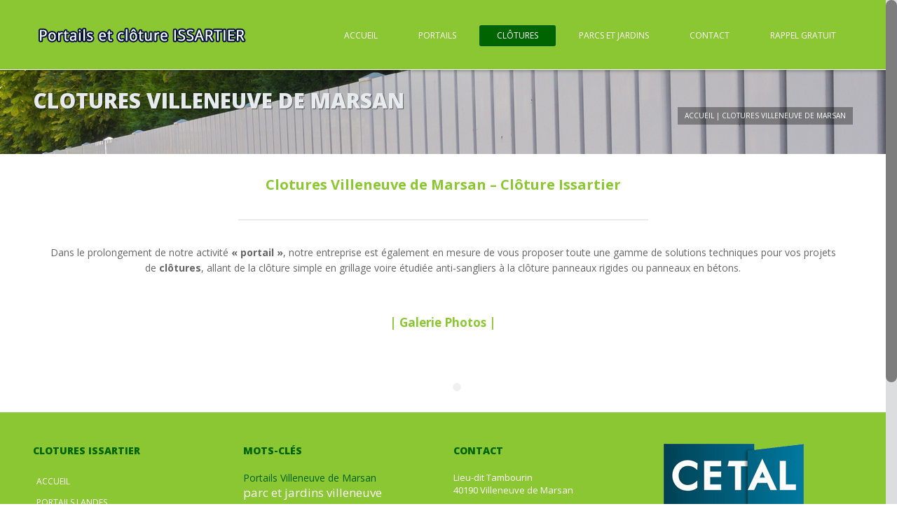

--- FILE ---
content_type: text/html; charset=UTF-8
request_url: http://www.clotures-issartier.com/clotures-villeneuve-de-marsan
body_size: 8474
content:

<!DOCTYPE html>
<html lang="fr-FR" prefix="og: http://ogp.me/ns#">
	<head>
<meta name="msvalidate.01" content="A431F818998FE558199B3A474CE18B7E" />
<meta name="google-site-verification" content="QGQEmcOgaff6PRBefZo_DVG2CW6KbZJ4UbdoxmZ072I" />
		<meta charset="UTF-8" />
		<meta name='viewport' content='width=device-width, initial-scale=1.0, maximum-scale=1.0, minimum-scale=1.0, user-scalable=0'>
		<title>Clotures Villeneuve de Marsan - Clôture IssartierClotures Issartier</title>
		<link rel="profile" href="http://gmpg.org/xfn/11" />
		<link rel="pingback" href="http://www.clotures-issartier.com/xmlrpc.php" />
						
<!-- This site is optimized with the Yoast WordPress SEO plugin v1.7.4 - https://yoast.com/wordpress/plugins/seo/ -->
<meta name="description" content="Clotures Villeneuve de Marsan Clôture Issartier dans le prolongement de notre activité notre entreprise vous propose toute une gamme de solutions techniques"/>
<link rel="canonical" href="https://www.clotures-issartier.com/clotures-villeneuve-de-marsan" />
<meta property="og:locale" content="fr_FR" />
<meta property="og:type" content="article" />
<meta property="og:title" content="Clotures Villeneuve de Marsan - Clôture Issartier" />
<meta property="og:description" content="Clotures Villeneuve de Marsan Clôture Issartier dans le prolongement de notre activité notre entreprise vous propose toute une gamme de solutions techniques" />
<meta property="og:url" content="https://www.clotures-issartier.com/clotures-villeneuve-de-marsan" />
<meta property="og:site_name" content="Clotures Issartier" />
<!-- / Yoast WordPress SEO plugin. -->

<link rel="alternate" type="application/rss+xml" title="Clotures Issartier &raquo; Flux" href="https://www.clotures-issartier.com/feed" />
<link rel="alternate" type="application/rss+xml" title="Clotures Issartier &raquo; Flux des commentaires" href="https://www.clotures-issartier.com/comments/feed" />
<link rel="alternate" type="application/rss+xml" title="Clotures Issartier &raquo; Clotures Villeneuve de Marsan Flux des commentaires" href="https://www.clotures-issartier.com/clotures-villeneuve-de-marsan/feed" />
<link rel='stylesheet' id='validate-engine-css-css'  href='http://www.clotures-issartier.com/wp-content/plugins/wysija-newsletters/css/validationEngine.jquery.css' type='text/css' media='all' />
<link rel='stylesheet' id='contact-form-7-css'  href='http://www.clotures-issartier.com/wp-content/plugins/contact-form-7/includes/css/styles.css' type='text/css' media='all' />
<link rel='stylesheet' id='gllr_stylesheet-css'  href='http://www.clotures-issartier.com/wp-content/plugins/gallery-plugin/css/frontend_style.css' type='text/css' media='all' />
<link rel='stylesheet' id='gllr_fancybox_stylesheet-css'  href='http://www.clotures-issartier.com/wp-content/plugins/gallery-plugin/fancybox/jquery.fancybox-1.3.4.css' type='text/css' media='all' />
<link rel='stylesheet' id='rs-plugin-settings-css'  href='http://www.clotures-issartier.com/wp-content/plugins/revslider/rs-plugin/css/settings.css' type='text/css' media='all' />
<style id='rs-plugin-settings-inline-css' type='text/css'>
.tp-caption a{color:#ff7302;text-shadow:none;-webkit-transition:all 0.2s ease-out;-moz-transition:all 0.2s ease-out;-o-transition:all 0.2s ease-out;-ms-transition:all 0.2s ease-out}.tp-caption a:hover{color:#ffa902}
</style>
<link rel='stylesheet' id='normalize-css'  href='http://www.clotures-issartier.com/wp-content/themes/Circles/css/normalize.css' type='text/css' media='all' />
<link rel='stylesheet' id='prettyPhoto-css'  href='http://www.clotures-issartier.com/wp-content/themes/Circles/css/prettyPhoto.css' type='text/css' media='all' />
<link rel='stylesheet' id='grid-system-css'  href='http://www.clotures-issartier.com/wp-content/themes/Circles/css/grid-system.css' type='text/css' media='all' />
<link rel='stylesheet' id='main-css'  href='http://www.clotures-issartier.com/wp-content/themes/Circles/css/main.css' type='text/css' media='all' />
<link rel='stylesheet' id='shortcodes-css'  href='http://www.clotures-issartier.com/wp-content/themes/Circles/css/shortcodes.css' type='text/css' media='all' />
<link rel='stylesheet' id='widgets-css'  href='http://www.clotures-issartier.com/wp-content/themes/Circles/css/widgets.css' type='text/css' media='all' />
<link rel='stylesheet' id='font-awesome-css'  href='http://www.clotures-issartier.com/wp-content/plugins/js_composer/assets/lib/font-awesome/css/font-awesome.min.css' type='text/css' media='screen' />
<link rel='stylesheet' id='icomoon-css'  href='http://www.clotures-issartier.com/wp-content/themes/Circles/css/icomoon.css' type='text/css' media='all' />
<link rel='stylesheet' id='responsiveness-css'  href='http://www.clotures-issartier.com/wp-content/themes/Circles/css/media.php?switch_menu_to_mobile=' type='text/css' media='all' />
<link rel='stylesheet' id='style-css'  href='http://www.clotures-issartier.com/wp-content/themes/Circles/style.css' type='text/css' media='all' />
<link rel='stylesheet' id='js_composer_front-css'  href='http://www.clotures-issartier.com/wp-content/plugins/js_composer/assets/css/js_composer.css' type='text/css' media='all' />
<link rel='stylesheet' id='wpcallback_css-css'  href='http://www.clotures-issartier.com/wp-content/plugins/request-call-back/css/request-callback.css' type='text/css' media='all' />
<!-- This site uses the Google Analytics by Yoast plugin v5.3.2 - Universal enabled - https://yoast.com/wordpress/plugins/google-analytics/ -->
<script type="text/javascript">
	(function(i,s,o,g,r,a,m){i['GoogleAnalyticsObject']=r;i[r]=i[r]||function(){
		(i[r].q=i[r].q||[]).push(arguments)},i[r].l=1*new Date();a=s.createElement(o),
		m=s.getElementsByTagName(o)[0];a.async=1;a.src=g;m.parentNode.insertBefore(a,m)
	})(window,document,'script','//www.google-analytics.com/analytics.js','__gaTracker');

	__gaTracker('create', 'UA-78949441-1', 'auto');
	__gaTracker('set', 'forceSSL', true);
	__gaTracker('send','pageview');

</script>
<!-- / Google Analytics by Yoast -->
<script type='text/javascript' src='http://www.clotures-issartier.com/wp-includes/js/jquery/jquery.js'></script>
<script type='text/javascript' src='http://www.clotures-issartier.com/wp-includes/js/jquery/jquery-migrate.min.js'></script>
<script type='text/javascript' src='http://www.clotures-issartier.com/wp-content/plugins/gallery-plugin/fancybox/jquery.mousewheel-3.0.4.pack.js'></script>
<script type='text/javascript' src='http://www.clotures-issartier.com/wp-content/plugins/gallery-plugin/fancybox/jquery.fancybox-1.3.4.pack.js'></script>
<script type='text/javascript' src='http://www.clotures-issartier.com/wp-content/plugins/revslider/rs-plugin/js/jquery.themepunch.tools.min.js'></script>
<script type='text/javascript' src='http://www.clotures-issartier.com/wp-content/plugins/revslider/rs-plugin/js/jquery.themepunch.revolution.min.js'></script>
<script type='text/javascript' src='http://www.clotures-issartier.com/wp-content/plugins/request-call-back/js/request-callback.js'></script>
<script type='text/javascript' src='http://maps.google.com/maps/api/js?sensor=false'></script>
<link rel='shortlink' href='https://www.clotures-issartier.com/?p=93' />
		<!-- Start ios -->
		<script type="text/javascript">
			(function($){
				$(document).ready( function() {
					$( '#fancybox-overlay' ).css({
						'width' : $(document).width()
					});	
				});	
			})(jQuery);
		</script>
		<!-- End ios -->
	<style type="text/css">a.callback-btn-style {    font-style: normal;   font-variant: normal;   font-weight: bold;   font-size: 14px;   line-height: 2.5em;   font-family: Arial, sans-serif;   position: fixed;   right: -50px;   top: 45%;   z-index: 9999;   margin-top: 58px;   margin-right: -10px;   display: block;   writing-mode: tb-rl;   -webkit-transform: rotate(270deg);   -moz-transform: rotate(270deg);   height: 60px;   text-shadow: 0px 0px 1px #333;   font-weight: normal;   vertical-align: middle;   }</style>		<script type="text/javascript">
			jQuery(document).ready(function() {
				// CUSTOM AJAX CONTENT LOADING FUNCTION
				var ajaxRevslider = function(obj) {
				
					// obj.type : Post Type
					// obj.id : ID of Content to Load
					// obj.aspectratio : The Aspect Ratio of the Container / Media
					// obj.selector : The Container Selector where the Content of Ajax will be injected. It is done via the Essential Grid on Return of Content
					
					var content = "";

					data = {};
					
					data.action = 'revslider_ajax_call_front';
					data.client_action = 'get_slider_html';
					data.token = '3107feb29a';
					data.type = obj.type;
					data.id = obj.id;
					data.aspectratio = obj.aspectratio;
					
					// SYNC AJAX REQUEST
					jQuery.ajax({
						type:"post",
						url:"https://www.clotures-issartier.com/wp-admin/admin-ajax.php",
						dataType: 'json',
						data:data,
						async:false,
						success: function(ret, textStatus, XMLHttpRequest) {
							if(ret.success == true)
								content = ret.data;								
						},
						error: function(e) {
							console.log(e);
						}
					});
					
					 // FIRST RETURN THE CONTENT WHEN IT IS LOADED !!
					 return content;						 
				};
				
				// CUSTOM AJAX FUNCTION TO REMOVE THE SLIDER
				var ajaxRemoveRevslider = function(obj) {
					return jQuery(obj.selector+" .rev_slider").revkill();
				};

				// EXTEND THE AJAX CONTENT LOADING TYPES WITH TYPE AND FUNCTION
				var extendessential = setInterval(function() {
					if (jQuery.fn.tpessential != undefined) {
						clearInterval(extendessential);
						if(typeof(jQuery.fn.tpessential.defaults) !== 'undefined') {
							jQuery.fn.tpessential.defaults.ajaxTypes.push({type:"revslider",func:ajaxRevslider,killfunc:ajaxRemoveRevslider,openAnimationSpeed:0.3});   
							// type:  Name of the Post to load via Ajax into the Essential Grid Ajax Container
							// func: the Function Name which is Called once the Item with the Post Type has been clicked
							// killfunc: function to kill in case the Ajax Window going to be removed (before Remove function !
							// openAnimationSpeed: how quick the Ajax Content window should be animated (default is 0.3)
						}
					}
				},30);
			});
		</script>
		<link media="screen" type="text/css" rel="stylesheet" href="http://www.clotures-issartier.com/wp-content/plugins/wp-gmappity-easy-google-maps/styles/wpgmappity-post-styles.css" /><!--[if lt IE 9]><script src="http://www.clotures-issartier.com/wp-content/themes/Circles/js/html5.js"></script><![endif]--><!--[if lt IE 7]><script src="http://www.clotures-issartier.com/wp-content/themes/Circles/js/icomoon.js"></script><![endif]-->	<script type="text/javascript">
		var ajaxurl = 'https://www.clotures-issartier.com/wp-admin/admin-ajax.php';
	</script>
				<link href="http://fonts.googleapis.com/css?family=Open+Sans:400,800,300,700" rel="stylesheet" type="text/css">
			<style type="text/css">
		
					article .column_post-body,
			.post-body-text,
			.post-area
			{ font-size: 14px; }
		
		
		
		
		
		
		
		
		
		
		
		
		
		#logo {
											}
		
					</style>
	<style type="text/css" id="dynamic-styles">
				
			body {
			background: #ffffff		}
			
			/* main_color */
			a,
	.widget_categories li.active a, .widget_categories li.active,
	.z-active .z-link,
	.tab-nav li.active a,
	.menu>li:hover>a,
	.menu>li.current_page_item>a,
	.menu>li:hover>a:after,
	.menu>li.current_page_item>a:after,
	.advantages a:hover h1,
	.why-choose-us a:hover h1,
	.post>header h2,
	.post-author a,
	.post-comments.inline a,
	.read-more,
	.post-pagination li:hover a,
	.post-pagination li.active a
	.widget_categories li:hover,
	.widget_categories a:hover,
	.gallery-filters a:hover,
	.gallery-filters a.selected,
	.column_post header a,
	.column_post header h1,
	.column_post-category span,
	.column_post-category a,
	.column_post-author span,
	.column_post-author a,
	.purchase-plate_header,
	.widget_recent_posts_2 .item header h1,
	.widget_recent_posts_2 .item header h1 a,
	.member-info span,
	.post-blockquote,
	.post h1,
	.number-of-comments span,
	.comment-reply,
	blockquote,
	.widget_accordion .item.active h1,
	.post-category span, .post-category a,
	.post-comments.inline a,
	.widget_categories li:hover,
	.widget_categories a:hover,
	.dropcap_letter,
	.widget_accordion footer span+span,
	.sc-list ul li:hover,
	.service-icon:hover span,
	li.mega-menu > .sub-menu > li li a:hover,
	.featured-project:hover h2,
	.sc-icon span, .why-choose-us a:hover h2, .advantages a:hover h2, 
	.widget_accordion .item.active h2, 
	.service.service-style2 .service-icon span, 
	.sc-list ul li:before, 
	li.mega-menu > .sub-menu > li li a:before, .headerstyle2_2 .sub-menu > li a:before, 
	.menu li:hover>a:after, .menu li.current_page_item>a:after, 
	li.mega-menu > .sub-menu > li li a:hover,
	.headerstyle2_2 .sub-menu > li a:hover,
	.sc-icon.sc-icon-style4 a,
	.widget_recent_comments li:hover, .widget_recent_comments a:hover,
	.left_navigation li:hover, .left_navigation a:hover
		{
			color: #006400;
		}

			.widget_out_stuff-container .item-con-t1:hover
			{
			-webkit-box-shadow: 0 3px 0 0 #006400;
			box-shadow: 0 3px 0 0 #006400;
		}

			.menu>li:hover>a:after,
	.menu>li.current_page_item>a:after,
	.blue,
	.widget_out_stuff2 .item-con-t1:hover header .bg-black-045,
	.widget_multi_posts_entries .header .item.active .button,
	.underline .z-active .z-link,
	.advantages a .advantages-img span:first-child+span,
	.why-choose-us .why-choose-us-img span:first-child+span,
	.post-comments span,
	.border-bottom-blue-3px:after,
	.socials li span,
	.infobox .bottom-line,
	.widget_out_stuff2 .item-con-t1 header .overlay,
	.item-con-t1 .blue-line,
	.widget_out_stuff-container .item-con-t1 .corner,
	.member-social a:hover,
	.gallery-image-links a span:first-child+span,
	.images-slider .flex-direction-nav li a:hover,
	.teaser a .advantages-img span:first-child+span,
	.rev-direction-nav a span:hover,
	.dropcap_circle .dropcap_letter,
	.sc-icon.sc-icon-style2:hover span, .btn-style2, 
	.sc-skillbar-style-2 .sc-skillbar-bar span, 
	.sc-skillbar-style-2 .sc-skillbar-bar span:after, 
	.service.service-style2:hover .service-icon div,
	.headerstyle2.headerstyle2_2 .menu>li.current_page_item>a, 
	.headerstyle2.headerstyle2_2 .menu>ul>li.current_page_item>a,
	.sc-icon.sc-icon-style4:hover span,
	.headerstyle2.headerstyle2_2 .menu>li.current_page_item>a, 
	.headerstyle2.headerstyle2_2 .menu>ul>li.current_page_item>a, 
	.headerstyle2.headerstyle2_2 .menu>li.current-menu-parent>a
			{
			background-color: #006400;
		}

			.blue-grad
			{
			background: -moz-radial-gradient(center, ellipse cover, rgba(51,151,51, 0.94) 0%, rgba(0,100,0, 0.85) 100%);
			background: -webkit-gradient(radial, center center, 0px, center center, 100%, color-stop(0%,rgba(51,151,51, 0.94)), color-stop(100%,rgba(0,100,0, 0.85)));
			background: -webkit-radial-gradient(center, ellipse cover, rgba(51,151,51, 0.94) 0%,rgba(0,100,0, 0.85) 100%);
			background: -o-radial-gradient(center, ellipse cover, rgba(51,151,51, 0.94) 0%,rgba(0,100,0, 0.85) 100%);
			background: -ms-radial-gradient(center, ellipse cover, rgba(51,151,51, 0.94) 0%,rgba(0,100,0, 0.85) 100%);
			background: radial-gradient(ellipse at center, rgba(51,151,51, 0.94) 0%,rgba(0,100,0, 0.85) 100%);
			filter: progid:DXImageTransform.Microsoft.gradient( startColorstr='#f048bddb', endColorstr='#d93476a3',GradientType=1 );
		}

			.blue-radial-grad
			{
			background: #006400;
			background: -moz-radial-gradient(50% 100%, circle farthest-side, #268a26, #006400);
			background: -webkit-gradient(radial, 50% 100%, 0, 50% 100%, 100%, color-stop(0%,#268a26), color-stop(100%,#006400));
			background: -webkit-radial-gradient(50% 100%, circle farthest-side, #268a26, #006400);
			background: -o-radial-gradient(50% 100%, circle farthest-side, #268a26, #006400);
			background: -ms-radial-gradient(50% 100%, circle farthest-side, #268a26, #006400);
			background: radial-gradient(50% 100%, circle farthest-side, #268a26, #006400);
		}

		
			{
			background-color: #006400;
		}

			.service-icon:hover div
			{
			border-color: #006400;
		}

			.menu>li:hover>.sub-menu,
	.z-active .z-link, 
	.post-details, .headerstyle4 .menu li ul, 

			{
			border-top-color: #006400;
		}

			.widget_multi_posts_entries .header,
	.underline .z-link,
	.infobox .bottom-line,
	.bottom-left .z-active .z-link,
	.bottom-right .z-active .z-link,
	.bottom-center .z-active .z-link
			{
			border-bottom-color: #006400;
		}

			.purchase-plate,
	.sc-call-to-action,
	.vertical.top-left .z-active .z-link
			{
			border-left-color: #006400;
		}

			.vertical.top-right .z-active .z-link
			{
			border-right-color: #006400;
		}

		.vertical.top-left .z-active .z-link {
			-webkit-box-shadow: inset 1px 0 0 0  #006400;
			box-shadow: inset 1px 0 0 0  #006400;
		}
		
		.vertical.top-right .z-active .z-link {
			-webkit-box-shadow: inset -1px 0 0 0  #006400;
			box-shadow: inset -1px 0 0 0  #006400;
		}
		
		.bottom-left .z-active .z-link, 
		.bottom-right .z-active .z-link, 
		.bottom-center .z-active .z-link {
			box-shadow: inset 0 -1px 0 0 #006400;
		}

		.z-active .z-link {
			box-shadow: inset 0 1px 0 0  #006400;
		}

	
			/* main_body_text_color */
			body
			{
			color: #666666;
		}
	
			/* header_background_color */
			header.page-header .preheader,
	header.page-header .wrapper-bg
			{
			background-color: #8ac732;
		}
			
			
			/* menu_background_color */
			div.wrapper.menu-bg.custom-menu-bg,
	.wrapper.dark-menu
			{
			background-color: rgba(138,199,50, 0.00);
		}
			
			/* headers_text_color */
			h1,
	h2,
	h3,
	h4,
	h5,
	h6,
	.post>header h2,
	.post h1,
	.widget_recent_posts_2 .item header h1,
	.widget_recent_posts_2 .item header h1 a,
	.sc-divider-style-2 .sc-divider-text,
	.number-of-comments,
	.number-of-comments span
			{
			color: #8bc633;
		}
			
		
			
		
	
			
			/* footer_background_color */
			footer>.grey
			{
			background-color: #8bc633 !important;
		}
	
				footer .widget h1
			{
			color: #ffffff;
		}
	
			/* footer_main_text_color */
			footer p,
	footer p.wysija-text,
	footer .widget_text address,
	footer .latest-excerpts p,
	footer .widget_text div
			{
			color: #ffffff;
		}
	
	
			/* copyrights_bar_background */
			footer .copyright-bar
			{
			background-color: #006400 !important;
		}
	
			/* copyrights_bar_text_color */
			footer .copyright-bar,
	footer .copyright-bar span.copyright
			{
			color: #ffffff;
		}
	
	
		</style>
			<style type="text/css">
			.headerstyle2 div.wrapper.menu-bg, .page-header .menu-bg > .container{background:#8BC633!important}
.menu li>a{color:#fff;padding-left:25px!important}
footer .widget_recent_entries li a, .left_navigation li a, .two-headers h2{color:#fff;}
footer .widget h2{color:#006400}
footer .menu li>a{padding:0!important;line-height:2;width:100%;display:block;height:auto;font-weight:normal}
footer .current-menu-item a{background:none!important;box-shadow:none!important}
footer li{width:100%;margin:0!important}
footer .menu li:first-child{margin:0}
.copyright a{color:#8bc633}

.post-date { background-image: none;}

footer .widget_recent_entries li {
    color: #fff;
}


.widget_recent_entries a:hover {
color: #006400;
}

.widget_recent_entries li:hover  {
color: #006400;
}

.socials-bottom .facebook {
    background-position: 0px -35px;
}

.socials-bottom .twitter {
    background-position: 0px -105px;
}

.socials-bottom .google-plus {
    background-position: -70px -734px;
}		</style>
		<style type="text/css">.recentcomments a{display:inline !important;padding:0 !important;margin:0 !important;}</style>
<meta name="generator" content="Powered by Visual Composer - drag and drop page builder for WordPress."/>
<!--[if IE 8]><link rel="stylesheet" type="text/css" href="http://www.clotures-issartier.com/wp-content/plugins/js_composer/assets/css/vc-ie8.css" media="screen"><![endif]--><noscript><style> .wpb_animate_when_almost_visible { opacity: 1; }</style></noscript>	
	<!-- Matomo -->
	<script>
  	var _paq = window._paq = window._paq || [];
  	/* tracker methods like "setCustomDimension" should be called before "trackPageView" */
  	_paq.push(['trackPageView']);
  	_paq.push(['enableLinkTracking']);
  	(function() {
    		var u="https://analytics.clab-developpement.fr/";
    		_paq.push(['setTrackerUrl', u+'matomo.php']);
    		_paq.push(['setSiteId', '212']);
    		var d=document, g=d.createElement('script'), s=d.getElementsByTagName('script')[0];
    		g.async=true; g.src=u+'matomo.js'; s.parentNode.insertBefore(g,s);
  	})();
</script>
<!-- End Matomo Code -->


	</head>
	<body class="page page-id-93 page-template-default w1170 headerstyle2 headerstyle2_2 sticky-menu-on nice-scroll no-sidebar wpb-js-composer js-comp-ver-4.4.3 vc_responsive">
				<header class='page-header'>
	
	
	<div class='wrapper menu-bg  border-bottom-white'>
		<div class='container'>
			<div class='grid_12'>
				<div class='logo'>
																					<a href='https://www.clotures-issartier.com/' title="Clotures Issartier" rel="home"><img width="310" height="64" src="https://www.clotures-issartier.com/wp-content/uploads/2015/09/logoissartier2.png" class="" alt="Clotures Issartier" /></a>
				</div>
				<a id="menu-btn" href="#"></a>

				<nav class="menu-pied-de-page-container"><ul id="menu-pied-de-page" class="menu"><li id="menu-item-43" class="menu-item menu-item-type-post_type menu-item-object-page menu-item-43"><a href="https://www.clotures-issartier.com/">Accueil</a></li>
<li id="menu-item-44" class="menu-item menu-item-type-post_type menu-item-object-page menu-item-44"><a href="https://www.clotures-issartier.com/portails-landes-clotures-villeneuve-de-marsan">Portails</a></li>
<li id="menu-item-97" class="menu-item menu-item-type-post_type menu-item-object-page current-menu-item page_item page-item-93 current_page_item menu-item-97"><a href="https://www.clotures-issartier.com/clotures-villeneuve-de-marsan">Clôtures</a></li>
<li id="menu-item-50" class="menu-item menu-item-type-post_type menu-item-object-page menu-item-50"><a href="https://www.clotures-issartier.com/parc-et-jardins-villeneuve-de-marsan">Parcs et Jardins</a></li>
<li id="menu-item-51" class="menu-item menu-item-type-post_type menu-item-object-page menu-item-51"><a href="https://www.clotures-issartier.com/contact-barrieres-villeneuve-de-marsan">Contact</a></li>
<li id="menu-item-224" class="menu-item menu-item-type-post_type menu-item-object-page menu-item-224"><a href="https://www.clotures-issartier.com/rappel-gratuit">Rappel Gratuit</a></li>
</ul></nav>			</div>
		</div>
	</div>
	<div class='absolute'>
			<div class='wrapper headline  '>
		<div class='container'>
			<div class='grid_12'>
									<h1>Clotures Villeneuve de Marsan</h1>
													<div class='page-path'>
						<div id="crumbs" xmlns:v="http://rdf.data-vocabulary.org/#"><span typeof="v:Breadcrumb"><a rel="v:url" property="v:title" href="https://www.clotures-issartier.com/">Accueil</a></span> <span class="delimiter">|</span> <span class="current">Clotures Villeneuve de Marsan</span></div>					</div>
							</div>
		</div>
	</div>
	</div>
</header>	<div class='wrapper header-image ' style="background: url('https://www.clotures-issartier.com/wp-content/uploads/2015/09/fond-header-page1.png')"></div>

			<div class='wrapper '>
	<div class='container main'>
										<div class='post-area grid_12'>
			<div>
														<div class="vc_row wpb_row vc_row-fluid"  >
	<div class="vc_col-sm-12 wpb_column vc_column_container ">
		<div class="wpb_wrapper">
			
	<div class="wpb_text_column wpb_content_element ">
		<div class="wpb_wrapper">
			<h2 style="text-align: center">Clotures Villeneuve de Marsan &#8211; Clôture Issartier</h2>

		</div> 
	</div> <div class="vc_separator wpb_content_element vc_sep_width_50 vc_sep_border_width_2 vc_sep_pos_align_center vc_separator_no_text vc_sep_color_grey">
	<span class="vc_sep_holder vc_sep_holder_l"><span class="vc_sep_line"></span></span>
		<span class="vc_sep_holder vc_sep_holder_r"><span class="vc_sep_line"></span></span>
</div>


	<div class="wpb_text_column wpb_content_element ">
		<div class="wpb_wrapper">
			<p style="text-align: center">Dans le prolongement de notre activité<span class="Apple-converted-space"> </span><strong>&laquo;&nbsp;portail&nbsp;&raquo;</strong>, notre entreprise est également en mesure de vous proposer toute une gamme de solutions techniques pour vos projets de<span class="Apple-converted-space"> </span><strong>clôtures</strong>, allant de la clôture simple en grillage voire étudiée anti-sangliers à la clôture panneaux rigides ou panneaux en bétons.</p>

		</div> 
	</div> <div class="vc_empty_space"  style="height: 20px" ><span class="vc_empty_space_inner"></span></div>


	<div class="wpb_text_column wpb_content_element ">
		<div class="wpb_wrapper">
			<h3 style="text-align: center">| Galerie Photos |</h3>

		</div> 
	</div> <!-- vc_grid start -->
<div class="vc_grid-container wpb_content_element vc_masonry_media_grid" data-vc-grid-settings="{&quot;page_id&quot;:93,&quot;style&quot;:&quot;all-masonry&quot;,&quot;action&quot;:&quot;vc_get_vc_grid_data&quot;,&quot;animation_in&quot;:&quot;zoomIn&quot;,&quot;shortcode_id&quot;:&quot;1643644594939-f24ebdaf-48a9-5&quot;,&quot;tag&quot;:&quot;vc_masonry_media_grid&quot;}" data-vc-request="/wp-admin/admin-ajax.php" data-vc-post-id="93">
</div><!-- vc_grid end -->

		</div> 
	</div> 
</div>
												</div>
		</div>

					</div>
</div>	
					<footer>
			<div class='wrapper grey'>
				<div class='container'>
						<div class='grid_3'>
		<section id="nav_menu-2" class="widget widget_nav_menu"><h2>Clotures Issartier</h2><div class="menu-z1-container"><ul id="menu-z1" class="menu"><li id="menu-item-75" class="menu-item menu-item-type-post_type menu-item-object-page menu-item-75"><a href="https://www.clotures-issartier.com/">Accueil</a></li>
<li id="menu-item-76" class="menu-item menu-item-type-post_type menu-item-object-page menu-item-76"><a href="https://www.clotures-issartier.com/portails-landes-clotures-villeneuve-de-marsan">Portails Landes</a></li>
<li id="menu-item-77" class="menu-item menu-item-type-post_type menu-item-object-page menu-item-77"><a href="https://www.clotures-issartier.com/parc-et-jardins-villeneuve-de-marsan">Parc et jardins Villeneuve-de-Marsan</a></li>
<li id="menu-item-78" class="menu-item menu-item-type-post_type menu-item-object-page menu-item-78"><a href="https://www.clotures-issartier.com/contact-barrieres-villeneuve-de-marsan">Contact</a></li>
<li id="menu-item-74" class="menu-item menu-item-type-post_type menu-item-object-page menu-item-74"><a href="https://www.clotures-issartier.com/informations-legales">Informations légales</a></li>
</ul></div></section>	</div>
	<div class='grid_3'>
		<section id="ctc-3" class="widget ctc"><h2>Mots-clés</h2><div class="ctc"><div  style='height: 200px;'><div style='width:200px;float:left;position:absolute;'><a href='http://www.clotures-issartier.com/.' ><span style='font-size:14px;color:#006400;'> Portails Villeneuve de Marsan </span></a><br/><a href='http://www.clotures-issartier.com/parc-et-jardins-villeneuve-de-marsan' ><span style='font-size:17px;color:#fff;'> parc et jardins villeneuve de marsan </span></a><br/><a href='http://www.clotures-issartier.com/parc-et-jardins-villeneuve-de-marsan' ><span style='font-size:17px;color:#006400;'> parc et jardins villeneuve de marsan </span></a><br/><a href='http://www.clotures-issartier.com/parc-et-jardins-villeneuve-de-marsan' ><span style='font-size:18px;color:#fff;'> parc et jardins villeneuve de marsan </span></a><br/><a href='http://www.clotures-issartier.com/contact-barrieres-villeneuve-de-marsan' ><span style='font-size:18px;color:#006400;'> Barrières villeneuve de marsan </span></a><br/></div></div></div></section>	</div>
	<div class='grid_3'>
		<section id="text-2" class="widget widget_text"><h2>Contact</h2>			<div class="textwidget">Lieu-dit Tambourin<br />
40190  Villeneuve de Marsan
<br /><br />
<b style="font-size:17px">
06 08 52 72 97</b>
<br /><br />
Email :	l.issartier@gmail.com
</div>
		</section>	</div>
	<div class='grid_3'>
		<section id="text-3" class="widget widget_text">			<div class="textwidget"><a href="http://www.signecetal.eu/" onclick="__gaTracker('send', 'event', 'outbound-widget', 'http://www.signecetal.eu/', ' ');"  target="_blank"><img src="https://www.clotures-issartier.com/wp-content/uploads/2015/09/logo_cetal_revendeur.png" /> </a></div>
		</section><section id="random-work-2" class="widget widget_social_icons_item"><h2>FACEBOOK | TWITTER | GOOGLE+</h2>			<ul class='socials-bottom clearfix'>
									<li>
						<a class='facebook' href='' target="_blank"></a>
						<div class='cloud'>Facebook<div class='helper'></div></div>
					</li>
													<li>
						<a class='twitter' href='' target="_blank"></a>
						<div class='cloud'>Twitter<div class='helper'></div></div>
					</li>
																																	<li>
						<a class='google-plus' href='' title="Google+" target="_blank"></a>
						<div class="cloud">Google+<div class="helper"></div></div>
					</li>
															</ul>
			</section>	</div>
				</div>
			</div>
			<div class='wrapper dark-grey copyright-bar'>
				<div class='container'>
					<div class='grid_12'>
						<span class='copyright'><a href="http://www.kalitys.com/" target="_blank">Kalitys Multimédia copyright</a></span>
					</div>
				</div>
			</div>
		</footer>
		<a id="back_to_top" href="#"></a>
				    <script>
        document.addEventListener('wpcf7mailsent', function(event) {
            setTimeout(() => {
                location = window.location.origin + '/remerciements';
            }, 1000); // Wait for 1 seconds to redirect.
        }, false);
    </script>
<link rel='stylesheet' id='prettyphoto-css'  href='http://www.clotures-issartier.com/wp-content/plugins/js_composer/assets/lib/prettyphoto/css/prettyPhoto.css' type='text/css' media='screen' />
<link rel='stylesheet' id='vc_pageable_owl-carousel-css-css'  href='http://www.clotures-issartier.com/wp-content/plugins/js_composer/assets/lib/owl-carousel2-dist/assets/owl.carousel.css' type='text/css' media='' />
<link rel='stylesheet' id='vc_pageable_owl-carousel-css-theme-css'  href='http://www.clotures-issartier.com/wp-content/plugins/js_composer/assets/lib/owl-carousel2-dist/assets/owl.theme.default.css' type='text/css' media='' />
<link rel='stylesheet' id='animate-css-css'  href='http://www.clotures-issartier.com/wp-content/plugins/js_composer/assets/lib/animate-css/animate.css' type='text/css' media='' />
<script type='text/javascript' src='http://www.clotures-issartier.com/wp-content/plugins/contact-form-7/includes/js/jquery.form.min.js'></script>
<script type='text/javascript'>
/* <![CDATA[ */
var _wpcf7 = {"loaderUrl":"http:\/\/www.clotures-issartier.com\/wp-content\/plugins\/contact-form-7\/images\/ajax-loader.gif","sending":"Envoi en cours ..."};
/* ]]> */
</script>
<script type='text/javascript' src='http://www.clotures-issartier.com/wp-content/plugins/contact-form-7/includes/js/scripts.js'></script>
<script type='text/javascript' src='http://www.clotures-issartier.com/wp-content/themes/Circles/js/main.js'></script>
<script type='text/javascript' src='http://www.clotures-issartier.com/wp-content/themes/Circles/js/jquery.nicescroll.min.js'></script>
<script type='text/javascript' src='http://heartcode-canvasloader.googlecode.com/files/heartcode-canvasloader-min-0.9.1.js'></script>
<script type='text/javascript' src='http://www.clotures-issartier.com/wp-content/themes/Circles/js/jquery.prettyPhoto.js'></script>
<script type='text/javascript' src='http://www.clotures-issartier.com/wp-content/themes/Circles/js/jquery.flexslider-min.js'></script>
<script type='text/javascript' src='http://www.clotures-issartier.com/wp-content/themes/Circles/js/zozo.tabs.min.js'></script>
<script type='text/javascript' src='http://www.clotures-issartier.com/wp-content/themes/Circles/js/jquery.isotope.min.js'></script>
<script type='text/javascript' src='http://www.clotures-issartier.com/wp-content/themes/Circles/js/jquery.iosslider.min.js'></script>
<script type='text/javascript' src='http://www.clotures-issartier.com/wp-includes/js/comment-reply.min.js'></script>
<script type='text/javascript' src='http://www.clotures-issartier.com/wp-content/plugins/js_composer/assets/js/js_composer_front.js'></script>
<script type='text/javascript' src='http://www.clotures-issartier.com/wp-content/plugins/js_composer/assets/lib/prettyphoto/js/jquery.prettyPhoto.js'></script>
<script type='text/javascript' src='http://www.clotures-issartier.com/wp-content/plugins/js_composer/assets/lib/owl-carousel2-dist/owl.carousel.js'></script>
<script type='text/javascript' src='http://www.clotures-issartier.com/wp-content/plugins/js_composer/assets/lib/imagesloaded/imagesloaded.pkgd.min.js'></script>
<script type='text/javascript' src='http://www.clotures-issartier.com/wp-includes/js/underscore.min.js'></script>
<script type='text/javascript' src='http://www.clotures-issartier.com/wp-content/plugins/js_composer/assets/lib/waypoints/waypoints.min.js'></script>
<script type='text/javascript' src='http://www.clotures-issartier.com/wp-content/plugins/js_composer/assets/js/components/vc_grid_style_all.js'></script>
<script type='text/javascript' src='http://www.clotures-issartier.com/wp-content/plugins/js_composer/assets/js/components/vc_grid_style_load_more.js'></script>
<script type='text/javascript' src='http://www.clotures-issartier.com/wp-content/plugins/js_composer/assets/js/components/vc_grid_style_lazy.js'></script>
<script type='text/javascript' src='http://www.clotures-issartier.com/wp-content/plugins/js_composer/assets/js/components/vc_grid_style_pagination.js'></script>
<script type='text/javascript' src='http://www.clotures-issartier.com/wp-content/plugins/js_composer/assets/js/components/vc_grid.js'></script>
<script type='text/javascript' src='http://www.clotures-issartier.com/wp-content/plugins/js_composer/assets/lib/masonry/dist/masonry.pkgd.min.js'></script>
<script type='text/javascript' src='http://www.clotures-issartier.com/wp-content/plugins/js_composer/assets/js/components/vc_grid_style_all_masonry.js'></script>
<script type='text/javascript' src='http://www.clotures-issartier.com/wp-content/plugins/js_composer/assets/js/components/vc_grid_style_lazy_masonry.js'></script>
<script type='text/javascript' src='http://www.clotures-issartier.com/wp-content/plugins/js_composer/assets/js/components/vc_grid_style_load_more_masonry.js'></script>
		<div class="media_for_js"></div>
	</body>
</html>

--- FILE ---
content_type: text/html; charset=UTF-8
request_url: http://www.clotures-issartier.com/wp-admin/admin-ajax.php
body_size: 742
content:

<link rel='stylesheet' id='wpcallback_css-css'  href='http://www.clotures-issartier.com/wp-content/plugins/request-call-back/css/request-callback.css' type='text/css' media='all' />
<div class="vc_row vc_clearfix vc_grid vc_grid-gutter-5px vc_pageable-wrapper vc_hook_hover" data-vc-pageable-content="true"><div class="vc_pageable-slide-wrapper" data-vc-grid-content="true"><div class="vc_grid-item vc_clearfix vc_col-sm-4"><div class="vc_grid-item-mini vc_clearfix "><div class="vc_gitem-animated-block"><div class="vc_gitem-zone vc_gitem-zone-a vc_gitem-is-link" style="background-image: url(https://www.clotures-issartier.com/wp-content/uploads/2016/02/20180201_074710-1024x1024.jpg) !important;">
	<img src="https://www.clotures-issartier.com/wp-content/uploads/2016/02/20180201_074710-1024x1024.jpg" class="vc_gitem-zone-img"><a href="https://www.clotures-issartier.com/wp-content/uploads/2016/02/20180201_074710-1024x1024.jpg" title="clôture landes"  rel="prettyPhoto[rel--1674470409]" data-vc-gitem-zone="prettyphotoLink" class="prettyphoto vc-prettyphoto-link"></a>	<div class="vc_gitem-zone-mini">
			</div>
</div>
</div>
</div></div><div class="vc_grid-item vc_clearfix vc_col-sm-4"><div class="vc_grid-item-mini vc_clearfix "><div class="vc_gitem-animated-block"><div class="vc_gitem-zone vc_gitem-zone-a vc_gitem-is-link" style="background-image: url(https://www.clotures-issartier.com/wp-content/uploads/2015/03/Clotures-Mont-de-Marsan2-zoom.jpg) !important;">
	<img src="https://www.clotures-issartier.com/wp-content/uploads/2015/03/Clotures-Mont-de-Marsan2-zoom.jpg" class="vc_gitem-zone-img"><a href="https://www.clotures-issartier.com/wp-content/uploads/2015/03/Clotures-Mont-de-Marsan2-zoom.jpg" title="Clotures-Mont-de-Marsan2-zoom"  rel="prettyPhoto[rel--1674470409]" data-vc-gitem-zone="prettyphotoLink" class="prettyphoto vc-prettyphoto-link"></a>	<div class="vc_gitem-zone-mini">
			</div>
</div>
</div>
</div></div><div class="vc_grid-item vc_clearfix vc_col-sm-4"><div class="vc_grid-item-mini vc_clearfix "><div class="vc_gitem-animated-block"><div class="vc_gitem-zone vc_gitem-zone-a vc_gitem-is-link" style="background-image: url(https://www.clotures-issartier.com/wp-content/uploads/2016/02/20180216_165731-1024x576.jpg) !important;">
	<img src="https://www.clotures-issartier.com/wp-content/uploads/2016/02/20180216_165731-1024x576.jpg" class="vc_gitem-zone-img"><a href="https://www.clotures-issartier.com/wp-content/uploads/2016/02/20180216_165731-1024x576.jpg" title="clôture chevaux landes"  rel="prettyPhoto[rel--1674470409]" data-vc-gitem-zone="prettyphotoLink" class="prettyphoto vc-prettyphoto-link"></a>	<div class="vc_gitem-zone-mini">
			</div>
</div>
</div>
</div></div><div class="vc_grid-item vc_clearfix vc_col-sm-4"><div class="vc_grid-item-mini vc_clearfix "><div class="vc_gitem-animated-block"><div class="vc_gitem-zone vc_gitem-zone-a vc_gitem-is-link" style="background-image: url(https://www.clotures-issartier.com/wp-content/uploads/2016/02/20180216_180631-1024x576.jpg) !important;">
	<img src="https://www.clotures-issartier.com/wp-content/uploads/2016/02/20180216_180631-1024x576.jpg" class="vc_gitem-zone-img"><a href="https://www.clotures-issartier.com/wp-content/uploads/2016/02/20180216_180631-1024x576.jpg" title="clôture landes"  rel="prettyPhoto[rel--1674470409]" data-vc-gitem-zone="prettyphotoLink" class="prettyphoto vc-prettyphoto-link"></a>	<div class="vc_gitem-zone-mini">
			</div>
</div>
</div>
</div></div><div class="vc_grid-item vc_clearfix vc_col-sm-4"><div class="vc_grid-item-mini vc_clearfix "><div class="vc_gitem-animated-block"><div class="vc_gitem-zone vc_gitem-zone-a vc_gitem-is-link" style="background-image: url(https://www.clotures-issartier.com/wp-content/uploads/2016/02/20180216_180644-1024x576.jpg) !important;">
	<img src="https://www.clotures-issartier.com/wp-content/uploads/2016/02/20180216_180644-1024x576.jpg" class="vc_gitem-zone-img"><a href="https://www.clotures-issartier.com/wp-content/uploads/2016/02/20180216_180644-1024x576.jpg" title="clôture chevaux landes"  rel="prettyPhoto[rel--1674470409]" data-vc-gitem-zone="prettyphotoLink" class="prettyphoto vc-prettyphoto-link"></a>	<div class="vc_gitem-zone-mini">
			</div>
</div>
</div>
</div></div><div class="vc_grid-item vc_clearfix vc_col-sm-4"><div class="vc_grid-item-mini vc_clearfix "><div class="vc_gitem-animated-block"><div class="vc_gitem-zone vc_gitem-zone-a vc_gitem-is-link" style="background-image: url(https://www.clotures-issartier.com/wp-content/uploads/2016/02/clôture-pour-site-3-Copier.jpg) !important;">
	<img src="https://www.clotures-issartier.com/wp-content/uploads/2016/02/clôture-pour-site-3-Copier.jpg" class="vc_gitem-zone-img"><a href="https://www.clotures-issartier.com/wp-content/uploads/2016/02/clôture-pour-site-3-Copier.jpg" title="clôture landes"  rel="prettyPhoto[rel--1674470409]" data-vc-gitem-zone="prettyphotoLink" class="prettyphoto vc-prettyphoto-link"></a>	<div class="vc_gitem-zone-mini">
			</div>
</div>
</div>
</div></div><div class="vc_grid-item vc_clearfix vc_col-sm-4"><div class="vc_grid-item-mini vc_clearfix "><div class="vc_gitem-animated-block"><div class="vc_gitem-zone vc_gitem-zone-a vc_gitem-is-link" style="background-image: url(https://www.clotures-issartier.com/wp-content/uploads/2016/02/clôture-pour-site-1-Copier.jpg) !important;">
	<img src="https://www.clotures-issartier.com/wp-content/uploads/2016/02/clôture-pour-site-1-Copier.jpg" class="vc_gitem-zone-img"><a href="https://www.clotures-issartier.com/wp-content/uploads/2016/02/clôture-pour-site-1-Copier.jpg" title="clôture pour site 1 (Copier)"  rel="prettyPhoto[rel--1674470409]" data-vc-gitem-zone="prettyphotoLink" class="prettyphoto vc-prettyphoto-link"></a>	<div class="vc_gitem-zone-mini">
			</div>
</div>
</div>
</div></div><div class="vc_grid-item vc_clearfix vc_col-sm-4"><div class="vc_grid-item-mini vc_clearfix "><div class="vc_gitem-animated-block"><div class="vc_gitem-zone vc_gitem-zone-a vc_gitem-is-link" style="background-image: url(https://www.clotures-issartier.com/wp-content/uploads/2016/02/clôture-pour-site-2-Copier.jpg) !important;">
	<img src="https://www.clotures-issartier.com/wp-content/uploads/2016/02/clôture-pour-site-2-Copier.jpg" class="vc_gitem-zone-img"><a href="https://www.clotures-issartier.com/wp-content/uploads/2016/02/clôture-pour-site-2-Copier.jpg" title="clôture pour site 2 (Copier)"  rel="prettyPhoto[rel--1674470409]" data-vc-gitem-zone="prettyphotoLink" class="prettyphoto vc-prettyphoto-link"></a>	<div class="vc_gitem-zone-mini">
			</div>
</div>
</div>
</div></div><div class="vc_grid-item vc_clearfix vc_col-sm-4"><div class="vc_grid-item-mini vc_clearfix "><div class="vc_gitem-animated-block"><div class="vc_gitem-zone vc_gitem-zone-a vc_gitem-is-link" style="background-image: url(https://www.clotures-issartier.com/wp-content/uploads/2016/02/Cloture-terrassement1-e1643642837193-1024x576.jpg) !important;">
	<img src="https://www.clotures-issartier.com/wp-content/uploads/2016/02/Cloture-terrassement1-e1643642837193-1024x576.jpg" class="vc_gitem-zone-img"><a href="https://www.clotures-issartier.com/wp-content/uploads/2016/02/Cloture-terrassement1-e1643642837193-1024x576.jpg" title="Cloture terrassement"  rel="prettyPhoto[rel--1674470409]" data-vc-gitem-zone="prettyphotoLink" class="prettyphoto vc-prettyphoto-link"></a>	<div class="vc_gitem-zone-mini">
			</div>
</div>
</div>
</div></div></div></div>


--- FILE ---
content_type: text/css
request_url: http://www.clotures-issartier.com/wp-content/themes/Circles/css/main.css
body_size: 24779
content:
/* Wordpress core classes www */
  :-moz-placeholder {
    font-style:normal;
    color: #45484b;
  }
  :-ms-input-placeholder {
    font-style:normal;
    color: #45484a;
  }
  ::-webkit-input-placeholder {
    font-style:normal;
    color: #45484a;
  }
  .alignnone {
    margin: 5px 20px 20px 0;
}

.aligncenter,
div.aligncenter {
    display: block;
    margin: 5px auto 5px auto;
  text-align: center;
}
.alignright,
.alignnone,
.alignleft,
.aligncenter {
  max-width: 100%;
  height: auto;
}

.alignright {
    float:right;
    margin: 5px 0 20px 20px;
}

.alignleft {
    float: left;
    margin: 5px 20px 20px 0;
}

a img.alignright {
    float: right;
    margin: 5px 0 20px 20px;
}

a img.alignnone {
    margin: 5px 20px 20px 0;
}

a img.alignleft {
    float: left;
    margin: 5px 20px 20px 0;
}

a img.aligncenter {
    display: block;
    margin-left: auto;
    margin-right: auto
}

.wp-caption {
    background: #fff;
    border: 1px solid #f0f0f0;
    max-width: 96%; /* Image does not overflow the content area */
    padding: 5px 3px 10px;
    text-align: center;
}

.wp-caption.alignnone {
    margin: 5px 20px 20px 0;
}

.wp-caption.alignleft {
    margin: 5px 20px 20px 0;
}

.wp-caption.alignright {
    margin: 5px 0 20px 20px;
}

.wp-caption img {
    border: 0 none;
    height: auto;
    margin: 0;
    max-width: 98.5%;
    padding: 0;
    width: auto;
}

.wp-caption p.wp-caption-text {
    font-size: 11px;
    line-height: 17px;
    margin: 0;
    padding: 0 4px 5px;
}

.sticky {}

.gallery-caption {}

.bypostauthor {}

/* Circles */

@media only screen and (max-device-width : 1024px)  {
  html {
    padding-right: 0 !important;
  }
  div.fixed.menu-bg {
	left: -6px;
	}
}
body {
  background: #f3f3f3;
  font-family: 'Open Sans', sans-serif;
  font-size: 13px;
  color: #45484a;
  /*background-attachment: scroll !important;*/
}

p {
  line-height: 1.6;
}
a {
color: #3b74a9;
}
h1 {
font-size: 25px;
}
h2 {
font-size: 20px;
}
h3 {
font-size: 17px;
}
h4 {
font-size: 14px;
font-weight: 800;
}
h1, h2, h3, h4, h5, h6 {
margin-bottom: 20px;
/*text-transform: uppercase;*/
}
ol li {
list-style: decimal;
}
li {
-webkit-backface-visibility: hidden;
}
.right-sidebar h2, .left-sidebar h2,
.right-sidebar h3, .left-sidebar h3 {
text-transform: uppercase;
font-size: 14px;
font-weight: 800;
margin-bottom: 25px;
}
.media_for_js {
  z-index: 1000;
}
/*.post-area {
overflow: hidden;
}*/
/*.left-sidebar .post-area {
float: right;
}*/
.wrapper {
  overflow: hidden;
  clear: both;
}
.nicescroll-rails {
z-index: 100000 !important;
background-color: rgb(220, 221, 223) !important;
}
/*----------------<BACKGROUNDS AND COLORS>----------------*/
.marble {
  background-color: #E6E6E6 !important;
}

.marble-color {
  background-color: #E6E6E6 !important;
}
.ie8 div.wrapper.menu-bg {
background: url(../img/menu-bg.png) !important;
}
.page-header .wrapper {
  overflow: visible;
}
div.wrapper.menu-bg {
background: rgba(255,255,255,0.75);
box-shadow: inset 0 6px 5px -5px rgba(0,0,0,0.3);
overflow: visible;

  behavior: url(/wp-content/themes/circles/css/PIE.htc);
}
.dark-grey {
  background: #1b1e21 !important;
}
.grey {
  background: #1f2326 !important;
}
.b1170 .wrapper, .b960 .wrapper {
  background-color: #f3f3f3;
border-right: 1px solid rgba(0, 0, 0, 0.17);
border-left: 1px solid rgba(0, 0, 0, 0.17);
}
.b1170 .wrapper.blue, .b960 .wrapper.blue {
border-right: 1px solid rgba(0, 0, 0, 0.6);
border-left: 1px solid rgba(0, 0, 0, 0.6);
}
.grey-grad {
  background: #eaebeb;
  background: -webkit-gradient(linear, left top, left bottom, from(#d9dbdd), to(#eaebeb));
  background: -webkit-linear-gradient(top, #d9dbdd, #eaebeb);
  background: -moz-linear-gradient(top, #d9dbdd, #eaebeb);
  background: -ms-linear-gradient(top, #d9dbdd, #eaebeb);
  background: -o-linear-gradient(top, #d9dbdd, #eaebeb);
}
.dark-grey-grad {
  background: #56595b;
  background: -webkit-gradient(linear, left top, left bottom, from(#43484c), to(#56595b));
  background: -webkit-linear-gradient(top, #43484c, #56595b);
  background: -moz-linear-gradient(top, #43484c, #56595b);
  background: -ms-linear-gradient(top, #43484c, #56595b);
  background: -o-linear-gradient(top, #43484c, #56595b);
}
.dark-grey-grad:hover {
  background: #6c7072;
  background: -webkit-gradient(linear, left top, left bottom, from(#6c7072), to(#66696a));
  background: -webkit-linear-gradient(top, #6c7072, #66696a);
  background: -moz-linear-gradient(top, #6c7072, #66696a);
  background: -ms-linear-gradient(top, #6c7072, #66696a);
  background: -o-linear-gradient(top, #6c7072, #66696a);
}
.sc-button.grey-grad:hover .btn-overlay {
  -ms-filter: "progid:DXImageTransform.Microsoft.Alpha(Opacity=100)";
  filter: alpha(opacity=100);
  opacity: 1;
}

.sc-button span {
  position: relative;
  z-index: 5;
}
.sc-button.grey-grad .btn-overlay {
  position: absolute;
  width: 100%;
  height: 100%;
  top: 0;
  left: 0;
  background: #d9dbdd;
  background: -webkit-gradient(linear, left top, left bottom, from(#eaebeb), to(#d9dbdd));

  background: -webkit-linear-gradient(top, #eaebeb, #d9dbdd);
  background: -moz-linear-gradient(top, #eaebeb, #d9dbdd);
  background: -o-linear-gradient(top, #eaebeb, #d9dbdd);
  background: -ms-linear-gradient(top, #eaebeb, #d9dbdd);
  background: linear-gradient(top, #eaebeb, #d9dbdd);
  border-radius: 5px;
  z-index: 1;
  -ms-filter: "progid:DXImageTransform.Microsoft.Alpha(Opacity=0)";
  filter: alpha(opacity=0);
  opacity: 0;

  -webkit-transition: 0.3s;
  -moz-transition: 0.3s;
  -o-transition: 0.3s;
  -ms-transition: 0.3s;
  transition: 0.3s;
}

.light-grey {
  background: #a7acaf;
}
.lighter-grey {
  background: #b4b8bc !important;
}
.dlight-grey {
  background: #e6e6e6;
}
.blue-radial-grad {
  background: #3170ac;
    background: -moz-radial-gradient(50% 500%, circle farthest-side, #2ea0cf, #3170ac);
    background: -webkit-gradient(radial, 50% 500%, 0, 50% 100%, 100%, color-stop(0%,#2ea0cf), color-stop(100%,#3170ac));
    background: -webkit-radial-gradient(50% 500%, circle farthest-side, #2ea0cf, #3170ac);
    background: -o-radial-gradient(50% 500%, circle farthest-side, #2ea0cf, #3170ac);
    background: -ms-radial-gradient(50% 500%, circle farthest-side, #2ea0cf, #3170ac);
    background: radial-gradient(50% 500%, circle farthest-side, #2ea0cf, #3170ac);
}
.blue {
  background: #3170ac;
}
.light-greyblue {
  background: #e8ecf0;
}
/*----------------</BACKGROUNDS AND COLORS>----------------*/

/*----------------<BORDERS>----------------*/
.border-bottom-white {
  border-bottom: 1px solid #fff;
}
.border-top-white {
  border-top: 1px solid #fff;
}
.border-bottom-black-tr {
  border-bottom: 1px solid rgba(0,0,0,0.1);
}
.border-bottom-blue-3px {
  background-position: center bottom;
  background-repeat: repeat-x;
  position: relative;
}
.border-bottom-blue-3px:after {
  content: '';
  position: absolute;
  bottom: 0px;
  width: 100%;
  left: 0;
  height: 3px;
  border-top: 1px solid rgba(0, 0, 0, 0.24);
  background: #3799d8;
  border-bottom: 1px solid rgba(255, 255, 255, 0.44);
  z-index: 0;

  -webkit-box-sizing: border-box;
  -moz-box-sizing: border-box;
  -ms-box-sizing: border-box;
  box-sizing: border-box;
}

.border-tb-white {
  border-bottom: 1px solid #fff;
  border-top: 1px solid #fff;
}
/*----------------</BORDERS>----------------*/

/*----------------<MARGINS, PADDINGS>----------------*/

.wrapper.default-bg .container,
.wrapper.border-tb-white.marble-color .container,
.wrapper.grey .container {
padding: 40px 0 0;
}
.container.blue-radial-grad {
padding-top: 10px;
padding-bottom: 10px;
}
.container.main {
padding: 30px 0 0;
}
.posts-container {
  padding-right: 3.4%;
}
.container.contacts {
padding: 40px 0;
}
/*----------------</MARGINS, PADDINGS>----------------*/

/*----------------<LISTS>----------------*/
.list-type1 li {
  list-style-image: url(../img/list-type1.png);
  list-style-position: inside;
}
.list-type2 li {
  list-style-image: url(../img/list-type2.png);
  list-style-position: inside;
}
/*----------------</LISTS>----------------*/

/*----------------<IMAGE LINKS>----------------*/
.image-links {
  position: absolute;
  top: 24%;
  display: block;
  height: 51px;
left: 50%;
margin-left: -56px;
z-index: 100;
visibility: visible;
}
.size1_3 .image-links {
top: 41%;
}
.size1_2 .image-links {
top: 47%;
}
.widget_recent_works .image-links {
  top: 49%;
}
.widget_out_stuff2 .image-links {
top: 43%;
margin-left: -28px;
}

/*.image-links .circle-link,*/
.image-links a,
.image-links span {
  position: relative;
  float: left;
  width: 51px;
  height: 51px;
  background-image: url(../img/sprite.png);
  background-position: 0 -283px;
visibility: visible;
}
.image-links .circle-link {
  margin: 0 2px;
}
.image-links .link {
  background-position: 0 -334px;
}
.image-links .zoom {
  background-position: -51px -334px;
}
.image-links .video {
  background-position: -47px -426px;
}
.image-links .format-gallery {
  background-position: -96px -425px;
}
.image-links .add {
  background-position: -102px -334px;
}
.image-links .twitter {
  background-position: -51px -283px;
}
.image-links .facebook {
  background-position: -102px -283px;
}
.image-links .skype {
  background-position: -153px -283px;
}
.gallery-image-links  {
  position: relative;
  top: 50%;
  display: inline-block;
  height: 51px;
left: 50%;
margin-left: -46px;
}
.gallery-image-links a {
  margin: 0 -4px;
}
.gallery-image-links a,
.gallery-image-links span {
  position: relative;
  display: inline-block;
  width: 51px;
  height: 51px;
}
.gallery-image-links span {
  position: absolute;
  background-image: url(../img/sprite.png);
}
.gallery-image-links a span:first-child+span {
  opacity: 0;
  filter: alpha(opacity=0);
}
.gallery-image-links a:hover span:first-child+span {
  opacity: 1;
  filter: alpha(opacity=100);
}
.gallery-image-links a span:first-child {
  background-position: -278px -169px;
}
.gallery-image-links a span:first-child+span {
background: #407eb5;
border-radius: 50%;
margin: 5px 0 0 5px;
width: 41px;
height: 40px;
box-shadow: inset 0 30px 30px -30px rgba(0,0,0,0.4);
}
.gallery-image-links a.prev span+span+span {
  background-position: -278px -271px;
}
.gallery-image-links a.next span+span+span {
  background-position: -278px -322px;
}
/*----------------</IMAGE LINKS>----------------*/

/*----------------<PREV NEXT>----------------*/
.prev-t1,
.next-t1,
.prev-t2,
.next-t2,
.prev-t3,
.next-t3 {
  display: block;
  float: left;
  width: 16px;
  height: 15px;
  background-image: url(../img/sprite.png);
  cursor: pointer;
}
.prev-t1 {
  background-position: 0 -25px;
}
.prev-t1:hover {
  background-position: 0px -40px;
}
.next-t1 {
  background-position: -16px -25px;
}
.next-t1:hover {
  background-position: -16px -40px;
}
.prev-t2 {
  background-position: 0 -70px;
}
.next-t2 {
  background-position: -16px -70px;
}
.prev-t3 {
  background-position: 0 -55px;
}
.prev-t3:hover {
  background-position: 0px -70px;
}
.next-t3 {
  background-position: -16px -55px;
}
.next-t3:hover {
  background-position: -16px -70px;
}
/*----------------</PREV NEXT>----------------*/

/*----------------<OTHER>----------------*/
.hidden-overflow {
  overflow: hidden;
}
.absolute {
z-index: 100;
position: relative;
top: 0;
left: 0;
width: 100%;
margin-bottom: 0;
height: 0;
float: left;

}

div.fixed.menu-bg {
  position: fixed !important;
  top: 0;
  -webkit-backface-visibility: hidden;
  background-color: rgba(255, 255, 255, 0.95);
z-index: 100000;
}
.absolute.fixed .headline {
  margin-top: 45px;
}
.page-header .fixed {
position: fixed;
top: 0;
left: 0;
z-index: 1000;

max-width: none;
width: 100%;
}
.b1170 .wrapper.menu-bg.fixed, .b960 .wrapper.menu-bg.fixed {
background: transparent;
box-shadow: none;
border: 0;
}
.b1170 .fixed .container,
.b960 .fixed .container {
background: rgba(255,255,255,0.95);
box-shadow: inset 0 6px 5px -5px rgba(0,0,0,0.3);
border-bottom: 1px solid rgba(0,0,0,0.1);
border-left: 1px solid #b3b3b3;
border-right: 1px solid #b3b3b3;
}
body.headerstyle2 .fixed .menu>li>a {
height: 40px;
line-height: 40px;
}
.headerstyle2 .fixed  .logo {
height: 40px;
padding-bottom: 0;
}
.headerstyle2 .fixed .logo img {
height: 33px !important;
margin-top: 5px;
}
.headerstyle2 div.wrapper.menu-bg {
background: #fff;
box-shadow: 0 0 5px rgba(0,0,0,0.5);
position: relative;
z-index: 1000;
-webkit-backface-visibility: hidden;
}
.relative {
  position: relative;
}
.tran03slinear {
  -webkit-transition: all 0.3s linear;
     -moz-transition: all 0.3s linear;
       -o-transition: all 0.3s linear;
      -ms-transition: all 0.3s linear;
          transition: all 0.3s linear;
/*-webkit-backface-visibility: hidden;*/
}
.tran02slinear {
  -webkit-transition: all 0.2s linear;
     -moz-transition: all 0.2s linear;
       -o-transition: all 0.2s linear;
      -ms-transition: all 0.2s linear;
          transition: all 0.2s linear;
/*-webkit-backface-visibility: hidden;*/
}
.bg-black-045 {
  position: absolute;
  display: block;
  width: 100%;
  height: 100%;
  background: #000;
  opacity: 0.45;
  filter: alpha(opacity=45);
}
.bg-black-020 {
  position: absolute;
  display: block;
  width: 100%;
  height: 100%;
  background: #000;
  opacity: 0.20;
  filter: alpha(opacity=20);
}
.container50per {
  width:50%;
  float: left;
}
.separator {
  position: relative;
height: 3px;
width: 100%;
background: #dadada;
border-bottom: solid 1px #fff;
margin-bottom: 30px;
}
.top-slider {
height: 450px;
width: 100%;
-webkit-backface-visibility: hidden;
}
.parallax-slider {
position:relative;
}
.top-slider-content {
position: absolute;
left: 0;
bottom: 0;
width: 100%;
z-index: 100;
}
.top-slider .flexslider .slides li, .top-slider .flexslider .slides li img {
width: 100%;
height: auto;
}
.top-slider .flex-control-nav {
  display: none;
}
.fullwidthbanner-container {
  overflow: visible !important;
}
.fullwidthbanner-container .tparrows {
  position: absolute;
}
.tp-rightarrow.tparrows.default {
background-position: -489px -487px;
}
.tp-leftarrow.tparrows.default {
background-position: -466px -487px;
}
.tparrows.default {
background: url(../img/sprite.png);
height: 63px;
width: 23px;
}

/*-------- Slides -------------------*/

.transp_round {
background: rgba(0,0,0,0.12);
width: 360px;
height: 360px;
border-radius: 50%;
}
.tp-caption.transp_round h2 {
text-align: center;
margin-top: 40px;
color: #e1e4e6;
text-shadow: 0 0 6px rgba(0,0,0,0.07);
}
.tp-caption.transp_round p {
text-align: center;
width: 90%;
margin: 20px auto 0;
color: #f8f8f8;
}
.transp_round span.line {
margin: 17px auto 30px;
width: 80%;
height: 1px;
background-color: rgb(216, 216, 216);
display: block;
}
.transp_round .rev-direction-nav {
margin-left: 136px;
}
.tp-caption a {
  color: #ff7302; text-shadow: none;  -webkit-transition: all 0.2s ease-out; -moz-transition: all 0.2s ease-out; -o-transition: all 0.2s ease-out; -ms-transition: all 0.2s ease-out;
}

.tp-caption a:hover {
  color: #ffa902;
}

.tp-caption h2 {
color: #fff;
font: 46px 'Open Sans', sans-serif;
text-transform: uppercase;
line-height: 1;
font-weight: 100;
margin: 0px 0 7px;
}
.tp-caption h2 b {
  font-weight:900;
}
.tp-caption p {
color: #fff;
font-size: 14px;
white-space: normal;
line-height: 1.5;
margin-bottom: 15px;
}
.transp_bg {
background: rgba(29, 29, 29, 0.45);
padding: 24px 29px 34px !important;
width: 355px;
height: 150px;
}
.rev-direction-nav a {
background-position: -278px -169px;
background-image:url(../img/sprite.png);
width: 51px;
height: 51px;
display: inline-block;
margin-left: -4px;
float: left;
}
.rev-direction-nav  a span {
font-size: 0;
border-radius: 50%;
margin: 5px;
width: 41px;
height: 41px;
-webkit-box-shadow: inset 0 30px 30px -30px rgba(0,0,0,0.4);
box-shadow: inset 0 30px 30px -30px rgba(0,0,0,0.4);
display: block;
-webkit-transition: 0.3s;
-moz-transition: 0.3s;
-o-transition: 0.3s;
-ms-transition: 0.3s;
transition: 0.3s;
}
.rev-direction-nav .rev-prev span {
background-position: -284px -276px;
background-image: url(../img/sprite.png);
}
.rev-direction-nav a span:hover {
background-color: #407eb5;
}
.rev-direction-nav .rev-next span {
background-position: -282px -327px;
background-image: url(../img/sprite.png);
}
.tp-caption iframe {
  border: 0;
}
.transparent {
   background: transparent;
  }

  .button-transparent {
background: transparent;
padding: 15px 30px;
display: inline-block;
border-radius: 5px;
border: 2px solid rgba(255, 255, 255, 0.23);
box-shadow: 0 0 3px 0 rgba(0,0,0,0.2);
font: 900 14px Open Sans, Arial, Tahoma;
text-transform: uppercase;
color: #fff !important;
text-shadow: 0 1px 3px rgba(0,0,0,0.4) !important;
position: relative;
cursor: pointer;
}
.button-transparent:after {
content: '';
position: absolute;
left: 0;
right: 0;
bottom: 0;
top: 0;
border: 1px solid rgba(0, 0, 0, 0.15);
border-radius: 3px;
box-shadow: inset 0 -30px 20px -20px rgba(255,255,255,0.2);
}
.tp-caption .revslider-nav2 li {
display: inline-block;
width: 9px;
height: 9px;
border: 1px solid rgba(255,255,255,0.3);
background: transparent;
visibility: visible !important;
border-radius: 50%;
position: relative !important;
box-shadow: inset 0 0 5px 0 rgba(0,0,0,0.4);
margin-left: 6px !important;
cursor: pointer;
}
.tp-caption .revslider-nav2 {
display: block;
margin-top: 25px !important;
}
.tp-caption .revslider-nav2 li a {
background: transparent;
width: 5px;
height: 5px;
border-radius: 50%;
margin: 2px;
display: block;
}
.tp-caption .revslider-nav2 li.active a {
  background: #fff;
}
.nobullets.tp-bullets {
  display: none !important;
}
.tp-caption.transp_caption h2 {
text-shadow: 0 0 4px rgba(0,0,0,0.5);
font-size: 44px;
}
.tp-caption.transp_caption {
background-color: rgba(0,0,0,0.3);
padding: 5px 30px 0px !important;
display: block;
}

.light80 {
color: #fff;
font-size: 69px !important;
font-weight: 100;
text-shadow: 1px 1px 0px rgba(0,0,0,0.5);
}
.extrabold55 {
font-size: 47px !important;
font-weight: 900;
color: #fff;
text-shadow: 1px 1px 0 rgba(0,0,0,0.5);
}
.white-text {
color: #fff;
font-size: 17px !important;
text-shadow: 1px 1px 0 rgba(0,0,0,0.5);
width: 23%;
display: block;
line-height: 1.4 !important;
white-space: normal !important;
}
/*----------------</OTHER>----------------*/

/*----------------<HEADER>----------------*/
.page-header {
  position: relative;
z-index: 10000;
}
.page-header .grid_12 {
  margin-bottom: 0;
}
.logo {
display: block;
float: left;
padding-bottom: 17px;
}
.logo img {
display: block;
margin-top: 17.5px;
}
.menu{
  display: block;
  width: 100%;
  margin-left: 5px;
}
.menu li{
  position: relative;
  display: inline-block;
  margin-right: 25px;
}
.menu > li:first-child {
margin-left: -10px;
}
.menu li:hover span {
color: #fff;
}
.menu li > span {
position: absolute;
right: 20px;
top: 16px;
color: rgb(187, 187, 187);
display:none;
}
nav {
  -webkit-backface-visibility: hidden;
}
/*.page-header > .wrapper-bg {
  display: inline-block;
}*/
.fixed-header .headline {
padding-top: 45px;
}
.mini_logo {
height: 36px;
margin-top: 5px;
width: 0;
margin-right: 0;
margin-left: 0;
display: block;
margin-bottom: 4px;
float: left;
}
.fixed .mini_logo {
width: 129px;
opacity: 1;
margin-right: 40px;
float: left;
display: block;
}
.menu li>a{
  position:relative;
  display: inline-block;
  padding: 0 20px;
  height: 44px;
  line-height: 44px;
  font-size: 12px;
  color: #4a4d4f;
  text-transform: uppercase;
text-decoration: none;
}
.b960 .menu li>a {
  padding: 0 10px;
}
.headerstyle3 .menu>li>a,
.headerstyle3 .menu>ul>li>a {
padding: 0 10px;
}
.menu >li>a:after,
.menu>ul>li>a:after{
  position: absolute;
  top: 100%;
  left: 0;
  content:'';
  display: block;
  height: 1px;
  width: 100%;
  background: transparent;
  -webkit-transition: all 0.3s linear;
     -moz-transition: all 0.3s linear;
       -o-transition: all 0.3s linear;
      -ms-transition: all 0.3s linear;
          transition: all 0.3s linear;
}
.page-header .menu-bg  > .container {
text-align: center;
}
.menu li:hover>a:after,
.menu li.current_page_item>a:after{
  background: #0f9de0;
}
/*.menu li:hover>a,
.menu li.current_page_item>a{
  color: #278dc9;
}*/
.menu li:hover> ul {
  -ms-filter: "progid:DXImageTransform.Microsoft.Alpha(Opacity=100)";
  filter: alpha(opacity=100);
  opacity: 1;
  height: auto;
  overflow: visible;
}
.menu .sub-menu li .sub-menu,
.menu ul li ul li ul {
left: 100%;
top: -1px;
border: 0;

}
.menu li ul {
  position: absolute;
  top: 100%;
  left: 0px;
  min-width: 185px;
  overflow: hidden;
  height: 0px;
  border-top: 1px solid transparent;
  -ms-filter: "progid:DXImageTransform.Microsoft.Alpha(Opacity=0)";
  filter: alpha(opacity=0);
  opacity: 0;
  background: #0f9de0;
  z-index: 9999;
  text-align: left;
}
.menu {
text-align: left;
}
/*.mobile .menu>li:hover>.sub-menu {
height: 0;
}*/
.menu li ul li {
border-top: solid 1px #3b3b3b;
-webkit-transition: all 0.3s linear;
-moz-transition: all 0.3s linear;
-o-transition: all 0.3s linear;
-ms-transition: all 0.3s linear;
transition: all 0.3s linear;
position: relative;
display: block;
-webkit-backface-visibility: visible;
margin: 0;
}
.menu li> ul>li:first-child{
  border-top-width: 0px;
}
.menu li ul li a {
  display: block;
  padding: 0 20px;
  height: 40px;
  line-height: 40px;
  font-size: 12px;
  color: #f3f3f3;
  text-transform: none;
  background-color: #45484a;
  -webkit-transition: all 0.3s linear;
  -moz-transition: all 0.3s linear;
  -o-transition: all 0.3s linear;
  -ms-transition: all 0.3s linear;
  transition: all 0.3s linear;
  text-decoration: none;
  white-space: nowrap;
}
.menu li>ul>li>a:hover{
  background-color: #3f4244;
}
/*--- Mega menu ---*/

@media only screen and (min-width: 767px){
li.mega-menu > .sub-menu {
width: auto;
white-space: nowrap;
padding: 10px 20px;
background-color: rgba(69, 72, 74, 0.95);
border-top: 1px solid #0f9de0;
}
li.mega-menu > .sub-menu > li {
display: inline-block;
float: left;
height: auto;
border-top: 0;
}
li.mega-menu > .sub-menu > li >a {
font-size: 15px;
background-color: transparent !important;
border-bottom: 1px solid #808080;
padding: 0;
margin: 0 20px;
}
li.mega-menu > .sub-menu > li > ul {
display: block !important;
opacity: 1 !important;
position: relative;
left: 0 !important;
background: transparent;
height: auto;
}
li.mega-menu > .sub-menu > li li {
border: 0;
}
li.mega-menu > .sub-menu > li li a {
background-color: transparent;
}
li.mega-menu > .sub-menu > li li a:hover,
.headerstyle2_2 .sub-menu > li a:hover {
background-color: transparent;
color: #0f9de0;
}
li.mega-menu > .sub-menu > li li a:before,
.headerstyle2_2 .sub-menu > li a:before {
  position: absolute;
  left: 11px;
  content: "\f105";
  font-family: FontAwesome;
  top: 0px;
color: #0f9de0;
  -webkit-transition: 0.3s;
  -moz-transition: 0.3s;
  -o-transition: 0.3s;
  -ms-transition: 0.3s;
  transition: 0.3s;
  -ms-filter: "progid:DXImageTransform.Microsoft.Alpha(Opacity=0)";
  filter: alpha(opacity=0);
  opacity: 0;
}
li.mega-menu > .sub-menu > li li a:hover:before,
.headerstyle2_2 .sub-menu > li a:hover:before {
  opacity: 1;
}
li.mega-menu > .sub-menu > li> a:hover:before {
opacity: 0 !important;
}

}
/*--- /Mega menu ---*/

/*-------------- Post menu ----------------*/

li.post-menu > ul {
  width: 492px;
  background-color: rgba(0,0,0,0.80);
  border-radius: 0 0 2px 2px;
  padding: 3px;
  border-top: 2px solid #0f9de0;
  overflow: visible;
}

li.post-menu > ul >li {
  border: 0;
  float: left;
  width: 76px;
  clear: none;
  height: 76px;
  padding: 3px;
position: static;
margin:0 !important;
}

li.post-menu > ul >li>a {
padding: 0 !important;
height: 100%;
display: block;
background-color: #3170ac;
border-radius: 3px;
}
li.post-menu > ul >li>a>img {
  width: 100%;
  height: 100%;
  border-radius: 3px;

  -webkit-transition: 0.3s;
  -moz-transition: 0.3s;
  -o-transition: 0.3s;
  -ms-transition: 0.3s;
  transition: 0.3s;
}

li.post-menu > ul >li>a>img:hover {
opacity: 0.35;
}
li.post-menu > ul >li:hover .post-details {
  display: block;
  position: absolute;
  top: 100%;
  left: 0;
  width: 100%;
  margin-top: -1px;
  border-radius: 0 0 2px 2px;
}

.post-details {
  display: none;
  background-color: rgba(0, 0, 0, 0.85);
  border-top: 1px solid #0f9de0;
}
.post-details img {
  width: 100%;
  display: block;
  padding: 5px;
  border-radius: 3px;
  -webkit-box-sizing: border-box;
  -moz-box-sizing: border-box;
  -ms-box-sizing: border-box;
  box-sizing: border-box;
}
.menu-post-description {
color: #fff;
padding: 5px;
margin-bottom: 0px;
}
.post-details span {
float: left;
width: 30px;
height: 25px;
margin-right: 5px;
background-image: url(../img/sprite.png);
background-position: -243px -292px;
margin-top: 10px;
margin-left: 5px;
}
.post-details span.format-gallery {
  background-position: -205px -292px;
}
.post-details span.format-video {
  background-position: -204px -336px;
}
li.post-menu > ul >li>a:hover {
background-color: #3170ac;
}





.wrapper.headline {
display: block;
height: 54px;
background: transparent;
}
.headerstyle2 .headline {
height: 100px;
}

.headline.only-path {
  height: 55px;
}

.headline h1{
  display: block;
  float: left;
  color: #e7ebee;
  text-transform: uppercase;
  font-size: 30px;
  font-weight: 800;
  line-height: 54px;
  margin-bottom: 0;
}
.headline.marble h1 {
  color: #a6aaad;
}
.headline h1 span {
display: none;
}
.page-path {
  display: block;
  float: right;
}
.only-path .page-path {
  float: left;
}
.page-header .only-path .page-path {
float: left;
margin-top: 0;
}
.headerstyle2 .page-header .only-path .page-path {
line-height: 85px;
}
#search-icon {
width: 25px;
}
.page-path a,  .page-path span{
  color: #e7ebee;
  line-height: 54px;
  font-size: 10px;
  text-transform: uppercase;
}
.only-path .page-path a,
.only-path .page-path span {
  line-height: 40px;
}

.page-path a:before{
  content: '|';
  padding: 0 4px 0 2px;
}
.page-path a:first-child:before{
  content: '';
  padding: 0;
}

.marble .page-path span, .marble .page-path a {
  color: #545758;
}
#control-panel {
  -webkit-backface-visibility: hidden;
}
#menu-btn {
width: 27px;
height: 13px;
background: url(../img/menu-btn.png) no-repeat;
position: relative;
margin: 18px;
display: none;
}
.socials.mobile-socials {
  display:none;
}
.fixed .socials.mobile-socials {
display: none;
}
/*----------------</HEADER>----------------*/


/*----------------<HEADER STYLE2>----------------*/

.headerstyle2 .menu {
float: right;
width: auto;
}
.headerstyle2 .menu>li>a,.headerstyle2 .menu>ul>li>a {
  height: 100px;
  line-height: 100px;

  -webkit-transition: 0.3s;
  -moz-transition: 0.3s;
  -o-transition: 0.3s;
  -ms-transition: 0.3s;
  transition: 0.3s;
}
.headerstyle2 .menu>li, .headerstyle4 .menu>li,  .headerstyle2 .menu>ul>li, .headerstyle4 .menu>ul>li {
margin-right: 15px;
}
.b960.headerstyle2 .menu>li, .headerstyle4 .menu>li, .b960.headerstyle2 .menu>ul>li, .headerstyle4 .menu>ul>li {
margin-right: 5px;
}
.headerstyle2 .fixed .menu>li>a, .headerstyle2 .fixed .menu>ul>li>a {
height: 44px;
line-height: 44px;
}
.headerstyle2 .menu li>a:after {
top:auto;
bottom: -1px;
height: 2px;
}
.headerstyle2 .headline h1 {
line-height: 100px;
}
.headerstyle2 .page-path {
margin-top: 25px;
}
.headerstyle2 .socials li {
height: 33px;
padding: 1px 0;
margin-top: 0;
margin-left: 0;
}
.wrapper.preheader {
background-color: #45484a;
padding: 9px 0;
}
.preheader .socials li span {
  background: #7a8286;

  -webkit-box-shadow: none;
  box-shadow: none;
}
.preheader .socials {
position: relative;
padding-left: 20px;
margin-left: 20px;
}
.preheader .socials:before {
background: #5d5f62;
content: '';
width: 1px;
height: 30px;
position: absolute;
top: 4px;
left: 0;
}
.preheader-builder {
padding: 3px 0;
border-bottom: 1px solid #eff2f2;
color: #9fa2a4;
line-height: 37px;
}
.preheader-builder div.left {
	float: left;
	margin-right: 22px;
}
.preheader-builder div.right {
	float: right;
	margin-left: 22px;
}

.preheader-builder i {
	padding-right: 5px;
	font-size: 15px;
}
.headerstyle2.fixed-header .headline,
.headerstyle5.fixed-header .headline {
padding-top: 0px;
}
.contact {
color: #fff;
line-height: 41px;
padding-left: 25px;
background-image: url(../img/sprite.png);
background-repeat: no-repeat;
float: right;
}
.preheader .phone.contact {
font: 100 28px Open Sans, Arial, Tahoma;
}
.phone.contact {
background: url(../img/sprite.png) -343px -312px no-repeat;
padding-left: 40px;
color: #c4c6c7;
}
.preheader .socials a {
background-repeat: no-repeat;
}
.preheader .socials .facebook {
background-position: -7px -872px;
}
.preheader .socials .twitter {
background-position: -44px -872px;
}
.preheader .socials .skype {
background-position: -78px -872px;
}
.preheader .socials .dribbble {
background-position: -107px -873px;
}
.preheader .socials .youtube {
background-position: -135px -872px;
}
.preheader .socials .tumblr {
background-position: -166px -872px;
}
.preheader .socials .linkedin {
background-position: -196px -872px;
}
.preheader .socials .pinterest {
background-position: -228px -872px;
}
.preheader .socials .google-plus {
background-position: -264px -872px;
}
.preheader .socials  .instagram {
background-position: -303px -874px;
}

.preheader .socials .facebook:hover {
background-position: -7px -905px;
}
.preheader .socials .twitter:hover {
background-position: -44px -905px;
}
.preheader .socials .skype:hover {
background-position: -78px -905px;
}
.preheader .socials .dribbble:hover {
background-position: -107px -906px;
}
.preheader .socials .youtube:hover {
background-position: -135px -906px;
}
.preheader .socials .tumblr:hover {
background-position: -166px -906px;
}
.preheader .socials .linkedin:hover {
background-position: -196px -906px;
}
.preheader .socials .pinterest:hover {
background-position: -228px -907px;
}
.preheader .socials .google-plus:hover {
background-position: -264px -906px;
}
.preheader .socials  .instagram:hover {
background-position: -303px -906px;
}
.headerstyle2 .headline.only-path:hover {
height: 100px;
}
#search-icon {
float: right;
position: relative;
z-index: 100;
}
/*#search-icon form input:focus {
font-size: 12px;
padding: 4px 0 4px 28px;
width: 90px;
border: none;
background-color: #F3F3F3;
cursor: text;
}*/
#search-icon form input {
margin: 0;
padding: 4px 0 4px 28px;
width: 0px;
cursor: pointer;
border: none;
outline: none;
-webkit-transition: all 0.4s ease 0s;
-moz-transition: all 0.4s ease 0s;
-o-transition: all 0.4s ease 0s;
transition: all 0.4s ease 0s;
-webkit-box-shadow: none;
-moz-box-shadow: none;
height: 30px;
box-shadow: none;
background: transparent;
}
#search-icon #searchform {
width: auto;
height: auto;
border: 0;
background: none;
margin-top: 33px;
margin-left: 5px;
position: relative;
}
#search-icon i {
position: absolute;
pointer-events: none;
left: -4px;
top: 43px;
z-index: 100;
color: #444444;
font-size: 19px;
background: url(../img/magnifier.png) no-repeat 18px 0;
width: 17px;
height: 17px;
border-left: 1px solid #ccc;
padding-left: 20px;
-webkit-transition: 0.3s;
-moz-transition: 0.3s;
-o-transition: 0.3s;
-ms-transition: 0.3s;
transition: 0.3s;
}

.headerstyle2 nav  {
margin-right: -6px;
}
body.headerstyle2 .page-path span, body.headerstyle2 .page-path a,
body.headerstyle5 .page-path span, body.headerstyle5 .page-path a {
line-height: 25px;
color: #fff;
}
.headerstyle2 .page-path,
.headerstyle5 .page-path {
margin-top: 53px;
background: rgba(0,0,0,0.34);
padding: 0 10px;
}
.headerstyle2 .header-image,
.headerstyle5 .header-image {
height: 120px;
}
.single-portfolio.headerstyle2 .header-image {
height: 100px;
}
.fixed #search-icon #searchform {
margin-top: 4px;
margin-bottom: 4px;
}
.fixed #search-icon i {
top: 13px;
}
.fixed #search-icon form input {
height: 25px;
}
.headerstyle2 .logo img,
.headerstyle4 .logo img {
  -webkit-transition: 0.3s;
  -moz-transition: 0.3s;
  -o-transition: 0.3s;
  -ms-transition: 0.3s;
  transition: 0.3s;
  -ms-filter: "progid:DXImageTransform.Microsoft.Alpha(Opacity=0)";
  filter: alpha(opacity=0);
  opacity: 0;
	width:auto;
}

.headerstyle2 .menu li > span {
display: block;
top: 50%;
margin-top: -8px;
right: 0;
}
.headerstyle2 .menu li ul li > span {
display: none;
}
.menu li:hover > span {
color: #278dc9;
}
.headerstyle2 .headline {
height: 100px;
}
.headerstyle2 .headline h1,
.headerstyle5 .headline h1 {
line-height: 35px;
text-shadow: 1px 1px 1px rgba(0,0,0,0.5);
margin-top: 26px;
}

.no-header-image.headerstyle2 .headline h1,
.woocommerce.headerstyle2 .headline h1,
.single-post.headerstyle2 .headline h1,
.category.headerstyle2 .headline h1,
.single-portfolio.headerstyle2 .headline h1 {
margin-top: 18px;
text-shadow: none;
}
.no-header-image.headerstyle2 .headline h1 span,
.woocommerce.headerstyle2 .headline h1 span,
.single-post.headerstyle2 .headline h1 span,
.category.headerstyle2 .headline h1 span,
.single-portfolio.headerstyle2 .headline h1 span {
background: transparent;
padding-left: 0;
color: #45484a;
}
.no-header-image.headerstyle2 .page-path,
.woocommerce.headerstyle2 .page-path,
.single-post.headerstyle2 .page-path,
.category.headerstyle2 .page-path,
.single-portfolio.headerstyle2 .page-path {
margin-top: 40px;
background: transparent;
}
body.single-portfolio.headerstyle2 .page-path span, body.single-portfolio.headerstyle2 .page-path a,
body.woocommerce.headerstyle2 .page-path span, body.woocommerce.headerstyle2 .page-path a,
body.single-post.headerstyle2 .page-path span, body.single-post.headerstyle2 .page-path a,
body.category.headerstyle2 .page-path span, body.category.headerstyle2 .page-path a,
body.no-header-image.headerstyle2 .page-path span, body.no-header-image.headerstyle2 .page-path a {
color: #45484a;
}
body.no-header-image.headerstyle2 .page-path span.current,
body.woocommerce.headerstyle2 .page-path span.current,
body.single-post.headerstyle2 .page-path span.current,
body.category.headerstyle2 .page-path span.current,
body.single-portfolio.headerstyle2 .page-path span.current {
  color: #3b74aa;
}
.single-portfolio.headerstyle2 .headline h1,
.woocommerce.headerstyle2 .headline h1,
.single-post.headerstyle2 .headline h1,
.category.headerstyle2 .headline h1 {
  margin-top: 10px;
}
.single-portfolio.headerstyle2 .page-path,
.woocommerce.headerstyle2 .page-path,
.single-post.headerstyle2 .page-path,
.category.headerstyle2 .page-path {
  margin-top: 17px;
}
.single-portfolio.headerstyle2 .absolute, .single-portfolio.headerstyle2 .headline,
.woocommerce.headerstyle2 .absolute, .woocommerce.headerstyle2 .headline,
.single-post.headerstyle2 .absolute, .single-post.headerstyle2 .headline,
.category.headerstyle2 .absolute, .category.headerstyle2 .headline {
  height: 55px;
}
.headerstyle2 .headline h1 span,
.headerstyle5 .headline h1 span {
font-weight: 100;
font-size: 21px;
clear: both;
display: block;
line-height: 1;
text-transform: none;
background: rgba(0,0,0,0.34);
padding: 6px 10px 9px;
text-shadow: none;
}
.headerstyle2 .page-path,
.headerstyle5 .page-path {
margin-top: 53px;
background: rgba(0,0,0,0.34);
padding: 0 10px;
}
body.headerstyle2 .page-path span, body.headerstyle2 .page-path a,
body.headerstyle5 .page-path span, body.headerstyle2 .page-path a {
line-height: 25px;
color: #fff;
}
.woocommerce.headerstyle2 .header-image,
.single-post.headerstyle2 .header-image,
.category.headerstyle2 .header-image,
.single-portfolio.headerstyle2 .header-image {
height: 55px;
margin-top: -55px;
float: left;
}
.headerstyle2 div.wrapper.menu-bg.transparent {
  background: url([data-uri]);
  background: none, -webkit-linear-gradient(to top,rgba(255,255,255,0.75) 0px,rgba(255,255,255,0.9) 30px,#ffffff 70px);
  background: none, -moz-linear-gradient(to top,rgba(255,255,255,0.75) 0px,rgba(255,255,255,0.9) 30px,#ffffff 70px);
  background: none, -o-linear-gradient(to top,rgba(255,255,255,0.75) 0px,rgba(255,255,255,0.9) 30px,#ffffff 70px);
  background: none, -ms-linear-gradient(to top,rgba(255,255,255,0.75) 0px,rgba(255,255,255,0.9) 30px,#ffffff 70px);
  background: none, linear-gradient(to top,rgba(255,255,255,0.75) 0px,rgba(255,255,255,0.9) 30px,#ffffff 70px);
  margin-bottom: -70px;
  border-bottom: 0;
float: left;
}
.b960.headerstyle2 div.wrapper.menu-bg.transparent,
.b1170.headerstyle2 div.wrapper.menu-bg.transparent {
  float: none;
}
.b1170.headerstyle2 div.wrapper.menu-bg.transparent.fixed,
.b960.headerstyle2 div.wrapper.menu-bg.transparent.fixed {
background: none;
}
.wrapper.transparent-content .container.main {
padding-top: 70px;
}
.wrapper.transparent-content {
margin-top: -70px;
background: #FFF;
}
.wrapper.transparent-content:before {
position: absolute;
left: 0;
height: 70px;
width: 100%;
z-index: 100000;
display: block;
content: '';
background: none, -webkit-linear-gradient(top,rgba(255,255,255,0.25) 0px,rgba(255,255,255,0.9) 50px,#ffffff 70px);
background: none, -moz-linear-gradient(top,rgba(255,255,255,0.25) 0px,rgba(255,255,255,0.9) 50px,#ffffff 70px);
background: none, -o-linear-gradient(top,rgba(255,255,255,0.25) 0px,rgba(255,255,255,0.9) 50px,#ffffff 70px);
background: none, -ms-linear-gradient(top,rgba(255,255,255,0.25) 0px,rgba(255,255,255,0.9) 50px,#ffffff 70px);
background: none, linear-gradient(top,rgba(255,255,255,0.25) 0px,rgba(255,255,255,0.9) 50px,#ffffff 70px);
}
 #search-icon form input {
  width: 200px;
  position: absolute;
  top: 40px;
  right: -30px;
  height: 40px;
  background: #fff;
  -ms-filter: "progid:DXImageTransform.Microsoft.Alpha(Opacity=0)";
  filter: alpha(opacity=0);

display: none;
  -webkit-transition: none;
  -moz-transition: none;
  -o-transition: none;
  -ms-transition: none;
  transition: none;
  border-radius: 4px;

  -webkit-box-shadow: 0 0 4px 0 rgba(0,0,0,0.3);
  box-shadow: 0 0 4px 0 rgba(0,0,0,0.3);
font-size: 13px;
}

#search-icon i {
pointer-events: all;
cursor: pointer;
}
 #search-icon :-moz-placeholder {
    font-style:italic;
  }
 #search-icon :-ms-input-placeholder {
    font-style:italic;
  }
 #search-icon ::-webkit-input-placeholder {
    font-style:italic;
  }

/*----------------</HEADER STYLE2>----------------*/


/*----------------<HEADER STYLE3>----------------*/
.headerstyle3 .menu-bg {
position: relative;
z-index: 50;
}

.headerstyle3 .menu {
margin-right: -36px;
}
.headerstyle3 .menu, .headerstyle2 .menu  {
width: auto;
float: right;
}
.headerstyle3 .contact {
color: #7f8182;
line-height: 19px;
float: left;
margin-top: 12px;
margin-right: 20px;
}
.headerstyle3 .phone.contact {
background-position: -453px -52px;
padding-left: 15px;
}
.headerstyle3 .email.contact {
background-position: -447px -79px;
padding-left: 25px;
}
.headerstyle2 .header-image.header-image-no-titlebar {
height: 0px;
}
.headerstyle3 .menu-bg .container {
text-align: left;
}
.headerstyle3 .socials li {
  overflow: visible;
}
.b960.headerstyle3 .menu>li {
margin-right: 10px;
}
/*----------------</HEADER STYLE3>----------------*/


/*----------------<HEADER STYLE4>----------------*/

@media only screen and (min-width: 768px){
  .headerstyle4 .page-header {
  margin-bottom: -100px;
  float: left;
  width: 100%;
  position: relative;
  z-index: 50;
  }
  .wrapper.dark-menu {
  background-color: rgba(0,0,0,0.5);
  }
  .headerstyle4.fixed-header .page-header .dark-menu {
  position: fixed;
  width: 100%;
  top: 0;
left: -1px;
  z-index: 10000;
  }
  .headerstyle4 #search-icon form input {
  background-color: rgba(0, 0, 0, 0);
  color: #fff;
  }
  .headerstyle4 .menu {
  float: right;
  width: auto;
  }
.headerstyle4 .header-image.header-image-no-titlebar {
  height: 90px;
  margin: 0;

  -webkit-transition: 0.3s;
  -moz-transition: 0.3s;
  -o-transition: 0.3s;
  -ms-transition: 0.3s;
  transition: 0.3s;
}

.headerstyle4.fixed-header .header-image.header-image-no-titlebar {
height: 30px;
}
.headerstyle4 .header-image {
height: 149px;
margin-top: -55px;
float: left;
}
  .headerstyle4 .menu>li>a {
    line-height: 100px;
    height: 100px;
    color: #fff;
    padding: 0 30px 0 20px;

    -webkit-transition: 0.3s;
    -moz-transition: 0.3s;
    -o-transition: 0.3s;
    -ms-transition: 0.3s;
    transition: 0.3s;
  }
.b960.headerstyle4 .menu>li>a {
padding: 0 30px 0 10px;
}
  .headerstyle4 .menu li ul {
  background: none;
  border-top: 1px solid #0f9de0;
-webkit-backface-visibility: hidden;
  }
  .headerstyle4 .menu li ul li {
  border: 0;

  }
  .headerstyle4 .menu > li {
    margin-right: 0;
    -webkit-transition: 0.3s;
    -moz-transition: 0.3s;
    -o-transition: 0.3s;
    -ms-transition: 0.3s;
    transition: 0.3s;
  }
  .headerstyle4 #search-icon form input:focus {
  background-color: rgba(0,0,0,0.3);
  }
  .headerstyle4 .menu li ul li a {
  background-color: rgba(0,0,0,0.5);
  border: 0;

  }
  .headerstyle4 .menu li ul li {
    margin-right: 0;
  }
  .headerstyle4 .menu li ul li a:hover {
    background-color: rgba(0,0,0,0.65);
  }

  .headerstyle4 .menu li > span {
    display: block;
    right: 10px;
    top: 50%;
    margin-top: -7px;

    -webkit-transform: rotateZ(-90deg);
    -moz-transform: rotateZ(-90deg);
    -o-transform: rotateZ(-90deg);
    -ms-transform: rotateZ(-90deg);
    transform: rotateZ(-90deg);

    -webkit-transition: 0.3s;
    -moz-transition: 0.3s;
    -o-transition: 0.3s;
    -ms-transition: 0.3s;
    transition: 0.3s;
  }
  .headerstyle4 .menu li:hover > span {
    color: rgb(187, 187, 187);

    -webkit-transform: rotateZ(0deg);
    -moz-transform: rotateZ(0deg);
    -o-transform: rotateZ(0deg);
    -ms-transform: rotateZ(0deg);
    transform: rotateZ(0deg);
  }

  .headerstyle4 .menu>li:hover {
  background: rgba(0,0,0,0.30);
  }

    .headerstyle4 :-moz-placeholder {
      color: #ffffff;
    }
    .headerstyle4 :-ms-input-placeholder {
      color: #ffffff;
    }
    .headerstyle4 ::-webkit-input-placeholder {
      color: #ffffff;
    }

  .headerstyle4  #search-icon i {
    background-image: url(../img/magnifier-white.png);
  }

  .fixed-header.headerstyle4 .logo img {
  height: 30px !important;
  margin: 5px 0;
  }
  .headerstyle4 .logo img {
    -webkit-transition: 0.3s;
    -moz-transition: 0.3s;
    -o-transition: 0.3s;
    -ms-transition: 0.3s;
    transition: 0.3s;
  }
  .fixed-header.headerstyle4 #search-icon i {
  top: 10px;
  }

  .fixed-header.headerstyle4 .menu>li>a {
  line-height: 40px;
  height: 40px;
  }
  .fixed-header.headerstyle4 #search-icon #searchform {
    margin-top: 0;
  }
  .fixed-header.headerstyle4 .logo {
    padding-bottom: 0;
  }
}
.headerstyle4 .menu .mega-menu ul a {
background: transparent;
}
.headerstyle4 .menu .mega-menu > ul {
background: rgba(0,0,0,0.5);
}
.headerstyle4 .menu .mega-menu li > span {
display: none;
}
.b1170.headerstyle4.fixed-header .page-header .dark-menu,  .b960.headerstyle4.fixed-header .page-header .dark-menu {
max-width: none;
background: none;
}
.b1170.headerstyle4.fixed-header .page-header .dark-menu .container,  .b960.headerstyle4.fixed-header .page-header .dark-menu .container {
background-color: rgba(0,0,0,0.5);
position: relative;
padding-right: 63px;
}
.b1170.headerstyle5.fixed-header .wrapper.main-menu,  .b960.headerstyle5.fixed-header .wrapper.main-menu {
max-width: none;
background: none;
border: 0;
}
.b1170.headerstyle5.fixed-header .wrapper.main-menu .container,  .b960.headerstyle5.fixed-header .wrapper.main-menu .container {
background: #fff;
position: relative;
border-bottom: 1px solid #e3e3e3;
}

/*----------------</HEADER STYLE4>----------------*/

/*----------------- Headerstyle5 -------------*/
.headerstyle5 .menu li>a {
font-family: 'open sans', arial, tahoma;
}
.headerstyle5 .menu li>a:before {
font-family: FontAwesome;
margin-right: 5px;
font-size: 15px;
position: relative;
top: -1px;
height: 26px;
}
@media only screen and (min-width: 768px){
  .headerstyle5 .page-header .wrapper {
  background-color: #fff;
  }
.headerstyle5 .menu > li:hover>a {
color: #3b74a9;
}

.headerstyle5 .menu >li>a:after, .headerstyle5 .menu>ul>li>a:after {
margin-top: 1px;
}
.main-menu {
  border-bottom: 1px solid #e3e3e3;
}
.headerstyle5 #search-icon i {
top: 13px;
}
.headerstyle5 #search-icon #searchform {
margin-top: 8px;
margin-bottom: 0;
}
.header-text {
float: left;
margin-top: 35px;
margin-left: 30px;
}
.header-text span {
display: block;
color: #7f7f7f;
text-transform: uppercase;
font-size: 10px;
}
.header-contact {
float: right;
margin-top: 28px;
}
.header-contact a {
display: block;
color: #7f7f7f;
}
.header-contact .phone {
background-position: -320px -710px;
margin-bottom: 5px;
}
.header-contact .email {
background-position: -321px -738px;
}
.headerstyle5  .wrapper.small_preheader {
background: #2a2b2c;
height: 35px;
}
.small_preheader span:before {
font-family: fontAwesome;
margin-right: 5px;
font-size: 19px;
height: 21px;
}
.small_preheader span {
font-size: 10px;
text-transform: uppercase;
color: #9c9fa2;
font-family: 'Open Sans', arial, tahoma;
margin-left: 15px;
line-height: 35px;
height: 35px;
}
.headerstyle5 .socials li {
margin-top: 0;
margin-left: 10px;
}

.headerstyle5 .page-header .socials li a {
width: 20px;
margin: 0;
padding: 0;
}
.headerstyle5 .page-header .socials .facebook {
background-position: -16px -1937px !important;
}
.headerstyle5 .page-header .socials .twitter {
background-position: -54px -1937px !important;
}
.headerstyle5 .page-header .socials .skype {
background-position: -88px -1937px !important;
}
.headerstyle5 .page-header .socials .dribbble {
background-position: -116px -1937px !important;
}
.headerstyle5 .page-header .socials .youtube {
background-position: -144px -1937px !important;
}
.headerstyle5 .page-header .socials .linkedin {
background-position: -206px -1937px !important;
}
.headerstyle5 .page-header .socials .google-plus {
background-position: -270px -1937px !important;
}
.headerstyle5 .page-header .socials .pinterest {
background-position: -239px -1937px !important;
}
.headerstyle5 .page-header .socials .tumblr {
background-position: -174px -1937px !important;
}
.headerstyle5 .page-header .socials .instagram {
background-position: -306px -1936px !important;
}
.fixed-header .main-menu {
position: fixed;
top: 0;
left: 0;
width: 100%;
z-index: 1000;
}
.fixed-header .small_preheader {
  margin-bottom: 46px;
}
.menu [class^="icon-"]:before, .menu [class*=" icon-"]:before {
font-family: fontawesome;
}
.menu li a[class^="icomoon-"]:before, .menu li a[class*=" icomoon-"]:before {
font-family: icomoon;
top: 2px;
}
.headerstyle5 .page-header .wrapper.headline {
background: transparent;
}
.headerstyle5 .only-path .page-path {
margin-top: 30px;
}
.headerstyle5.no-header-image .header-image.header-image-no-titlebar {
height: 0;
}


}


/*----------------- /Headerstyle5 -------------*/

/*----------------- Header style 6 ------------*/

@media only screen and (min-width: 768px){

.headerstyle2.headerstyle2_2 .menu>li, .headerstyle2.headerstyle2_2 .menu>ul>li {
margin-top: 36px;
margin-right: 5px;
}

.headerstyle2.headerstyle2_2 .menu>li>a, .headerstyle2.headerstyle2_2 .menu>ul>li>a {
height: 30px;
line-height: 30px;
border-radius: 3px;
padding-right: 25px;
margin-right: 0px;
}
.b960.headerstyle2.headerstyle2_2 .menu>li>a, .b960.headerstyle2.headerstyle2_2 .menu>ul>li>a {
padding-left: 0;
}
.headerstyle2_2 .sub-menu {
background: #fff;
border-radius: 3px;
box-shadow: 0 0 5px 0 rgba(0,0,0,0.15);
}
.headerstyle2.headerstyle2_2 .menu>li>span, .headerstyle2.headerstyle2_2 .menu>ul>li>span {
right: 10px;
color: #adafb0;
}
.headerstyle2.headerstyle2_2 .menu>li:hover>span, .headerstyle2.headerstyle2_2 .menu>ul>li:hover>span {
right: 5px;
color: #fff;
background-color: #0f9de0;
width: 14px;
height: 14px;
text-align: center;
line-height: 15px;
border-radius: 50%;
box-shadow: inset 0 0 1px 0 rgba(0,0,0,0.5);
}
.headerstyle2.headerstyle2_2 .menu>li.current_page_item>a,
.headerstyle2.headerstyle2_2 .menu>ul>li.current_page_item>a,
.headerstyle2.headerstyle2_2 .menu>li.current-menu-parent>a {
background-color: #1b8bd2;
color: #fff;
box-shadow: inset 0 0 0 1px rgba(0, 71, 116, 0.32);
}
.headerstyle2.headerstyle2_2 .menu>li.current_page_item>span,
.headerstyle2.headerstyle2_2 .menu>ul>li.current_page_item>span,
.headerstyle2.headerstyle2_2 .menu>li.current-menu-parent>span {
color: #fff;
}
.headerstyle2_2 li.post-menu > a,  .headerstyle2_2 li.mega-menu > a {
margin-bottom: 1px;
}
.headerstyle2_2 li.post-menu > ul {
border-top-color: transparent;
background-color: #fff;
}
.headerstyle2_2 li.post-menu .sub-menu > li a:hover:before {
display: none;
}
.headerstyle2_2 .menu-post-description {
color: #45484a;
}
.headerstyle2_2 .mega-menu ul li ul {
box-shadow: none;
}
.headerstyle2_2 li.mega-menu>.sub-menu {
border-top-color: transparent;
background-color: #fff;
padding: 10px 0px;
}
.headerstyle2_2  .menu >li>a:after, .headerstyle2_2  .menu>ul>li>a:after {
  display: none;
}
.fixed-header.headerstyle2.headerstyle2_2 .menu>li, .fixed-header.headerstyle2.headerstyle2_2 .menu>ul>li {
margin-top: 1px;
}
.headerstyle2_2 li.mega-menu>.sub-menu li a {
color: #45484a;
}
.headerstyle2_2 li.mega-menu>.sub-menu > li >a {
font-weight: 900;
border: 0;
}
.headerstyle2_2 .sub-menu li a {
background-color: transparent;
color: #45484a;
border-color: #e3eaf4;
padding: 0 20px;
}
.headerstyle2_2 .sub-menu li {
border-color: #e3eaf4;
margin: 0 10px;
}
.headerstyle2_2 .post-details {
  background-color: #fff;
}
.wrapper.preheader.white {
background-color: #fff;
}
.preheader.white {
position: relative;
z-index: 3000;
border-bottom: 1px solid #edf0f1;
}
.preheader.white p {
display: inline-block;
color: #69767f;
margin-right: 30px;
margin-bottom: 0;
}
.preheader.white span {
margin-right: 5px;
}
.preheader.white .menu li {
margin: 0;
line-height: 10px;
height: 10px;
}
.preheader.white .menu li a {
color: #9c9fa2;
font-size: 10px;
line-height: 10px;
height: 15px;
}
.preheader.white .menu {
float: none;
display: inline-block;
margin: 0;
border-left: 1px solid #ccc;
border-right: 1px solid #ccc;
height: 19px;
margin-top: 1px;
margin-right: 25px;
}
.preheader.white .menu li:hover .icon-angle-down {
background: none;
box-shadow: none;
color: #0f9de0;
right: 7px;
}
.cart-button {
color: #1b8bd2;
font-size: 12px;
float: right;
margin-top: 4px;
}
.cart-button:before {
content: "\f07a";
font-family: fontawesome;
margin-right: 5px;
}
.preheader.white .menu .icon-angle-down {
margin-top: 0;
top: -1px;
}

}

/*----------------<PREHEADER ICONS>----------------*/
.preheader-builder .socials li {
margin-top: 0;
margin-left: 10px;
}

.preheader-builder .socials li a {
width: 20px;
margin: 0;
padding: 0;
}
.preheader-builder .socials span.tran02slinear {
display: none;
}
.preheader-builder .socials .facebook {
background-position: -16px -1937px !important;
}
.preheader-builder .socials .twitter {
background-position: -54px -1937px !important;
}
.preheader-builder .socials .skype {
background-position: -88px -1937px !important;
}
.preheader-builder .socials .dribbble {
background-position: -116px -1937px !important;
}
.preheader-builder .socials .youtube {
background-position: -144px -1937px !important;
}
.preheader-builder .socials .linkedin {
background-position: -206px -1937px !important;
}
.preheader-builder .socials .google-plus {
background-position: -270px -1937px !important;
}
.preheader-builder .socials .pinterest {
background-position: -239px -1937px !important;
}
.preheader-builder .socials .tumblr {
background-position: -174px -1937px !important;
}
.preheader-builder .socials .instagram {
background-position: -306px -1936px !important;
}
/*----------------</PREHEADER ICONS>----------------*/

/*----------------<HEADER IMAGE>----------------*/
.header-image {
  height: 99px;
  background-position: center;
}
.header-image.header-image-path-only {
  height: 85px;
}
.header-image.header-image-no-titlebar {
  height: 40px;
}
.image1 .header-image{
  background-image: url(../images/image1.jpg);
}
.image2 .header-image{
  background-image: url(../images/image2.jpg);
}
.image3 .header-image{
  background-image: url(../images/image3.jpg);
}
.image4 .header-image{
  background-image: url(../images/image4.jpg);
}
.image5 .header-image{
  background-image: url(../images/image5.jpg);
}
.image6 .header-image{
  background-image: url(../images/image6.jpg);
}
/*----------------</HEADER IMAGE>----------------*/


/*----------------<HEADER STYLE7>----------------*/

body.headerstyle7.fixed-header .page-header .menu-bg{
	opacity:.8;
	transition: opacity 0.3s;
	-webkit-transition: opacity 0.3s;
	-moz-transition: opacity 0.3s;
}

body.headerstyle7.fixed-header .page-header .menu-bg:hover{
	opacity:1;
}

body.headerstyle7 .page-header .menu>li>a:after{
	content:''!important;
	display:inline-block!important;
	width:15px!important;
	height:15px!important;
	background:url(../img/header7-menu.png) no-repeat!important;
	background-position:left top;
	margin-left:6px;
	top:3px;
	position:relative!important;
	transition: background 0.2s;
	-webkit-transition: background 0.2s;
	-moz-transition: background 0.2s;
}

body.headerstyle7 .page-header .menu>li:hover>a:after{
	background-position:left bottom!important;
}

/*----------------</HEADER STYLE7>----------------*/


/*----------------<PLACEHOLDER>----------------*/
.placeholder {
  height: 450px;
  background-position: center;
}
.placeholder{
  background-image: url(../images/placeholder.jpg);
}
/*----------------</PLACEHOLDER>----------------*/

/*----------------<TWO HEADERS>----------------*/
.two-headers {
  position: relative;
        box-sizing: border-box;
       -moz-box-sizing: border-box;
      -ms-box-sizing: border-box;
    -webkit-box-sizing: border-box;
  padding-right: 100px;
  min-height: 89px;
}
.two-headers h2,
.two-headers h3 {
  color: #e7ebee;
}
.two-headers h2 {
  font-size: 28px;
  font-weight: 300;
  margin-top: 10px;
  text-transform: none;
margin-bottom: 0;
}
.two-headers h3 {
  font-size: 18px;
  font-weight: 400;
  text-transform: none;
}
.two-headers a {
  position: absolute;
  right: 0;
  width: 85px;
  height: 84px;
  top: 50%;
  margin-top: -46px;
  color: #474a4c;
  padding: 0;
  text-align: center;
  text-shadow: 1px 1px #f1f1f1;
  text-transform: uppercase;
  line-height: 1.2;
  background: #fff;
  border-radius: 50%;
  border: 1px solid rgba(0,0,0,0.7);

  -webkit-box-shadow: 2px 2px 0 0 rgba(0,0,0,0.2);
  box-shadow: 2px 2px 0 0 rgba(0,0,0,0.2);
  behavior: url(/wp-content/themes/circles/css/PIE.htc);
}

.no-csstransitions .two-headers a:before {
width: 11px;
left: 5px;
}
.two-headers a:before {
content: '';
position: absolute;
width: 18px;
height: 12px;
background: rgb(247, 247, 247);
border: 1px solid rgba(0,0,0,0.6);
left: 1px;
-webkit-transform: skewX(30deg);
-moz-transform: skewX(30deg);
-o-transform: skewX(30deg);
transform: skewX(30deg);
-ms-filter: "progid:DXImageTransform.Microsoft.Matrix(M11=1, M12=0.5773502691896265, M21=0, M22=1, SizingMethod='auto expand')";
border-right: 0;
border-bottom: 0;
top: 8px;
}
.two-headers a span {
padding: 28px 15px;
float: left;
background: #fff;
background: url([data-uri]…BoZWlnaHQ9IjEiIGZpbGw9InVybCgjZ3JhZC11Y2dnLWdlbmVyYXRlZCkiIC8+Cjwvc3ZnPg==);
background: -moz-linear-gradient(top, rgba(255,255,255,0.2) 0%, rgba(3,36,62,0.2) 100%);
background: -webkit-gradient(linear, left top, left bottom, color-stop(0%,rgba(255,255,255,0.2)), color-stop(100%,rgba(3,36,62,0.2)));
background: -webkit-linear-gradient(top, rgba(255,255,255,0.2) 0%,rgba(3,36,62,0.2) 100%);
background: -o-linear-gradient(top, rgba(255,255,255,0.2) 0%,rgba(3,36,62,0.2) 100%);
background: -ms-linear-gradient(top, rgba(255,255,255,0.2) 0%,rgba(3,36,62,0.2) 100%);
background: linear-gradient(to bottom, rgba(255,255,255,0.2) 0%,rgba(3,36,62,0.2) 100%);
border-radius: 50%;
-ms-border-radius: 50%;
text-shadow: 0 1px 0 #fff;
box-shadow: -1px -1px 0 1px rgba(0,0,0,0.1);
height: 28px;
overflow: hidden;
width: 55px;
  behavior: url(/wp-content/themes/circles/css/PIE.htc);
}
/*----------------</TWO HEADERS>----------------*/

/*----------------<THREE PLATES>----------------*/
.three-plates {
background: #a7acaf !important;
overflow: hidden;
}
.three-plates .plate {
  position: relative;
  float: left;
  width: 33.333333%;
z-index: 10;
}
.three-plates .plate a{
  display: block;
  position: relative;
  padding: 25px 0 20px;
}
.three-plates .plate:hover {
  background: transparent;
}
.three-plates .plate .alpha,
.three-plates .plate .omega {
  display: block;
  position: absolute;
  height: 100%;
  width: 300%;
  background: #a7acaf;
  top: 0;
}
.plate:hover, .plate:hover .alpha, .plate:hover .omega {
box-shadow: inset 0px -2px 0px 0px #3799d8;
}
.three-plates .plate:hover .alpha,
.three-plates .plate:hover .omega {
  background: transparent;
}
.three-plates .plate .alpha {
  right: 100%;
}
.three-plates .plate .omega {
  left: 100%;
}
.three-plates .plate .separator {
  position: absolute;
  top:0;
  left: 0;
  height:100%;
  width: 1px;
  background: #717476;
  border-right: solid 1px #babec1;
}
.three-plates .plate .separator div{
  position: absolute;
  top: 50%;
  left: 0;
  height:15px;
  width: 8px;
  margin-top:-7px;
  background-image: url(../img/sprite.png);
  background-position: 0 0;
}
.three-plates .plate:first-child .separator{
  display: none;
}
.three-plates .plate h2,
.three-plates .plate h3 {
  color: #53575b;
  text-shadow: 1px 1px 1px rgba(255,255,255,0.3);
  text-align: center;
}
.three-plates .plate:hover h2,
.three-plates .plate:hover h3 {
  color: #f3f3f3;
  text-shadow: 1px 1px 1px rgba(0,0,0,0.2);
}
.three-plates .plate h2 {
  font-size: 24px;
  font-weight: 300;
  text-transform: none;
margin-bottom: 0;
}
.three-plates .plate h3 {
  font-size: 12px;
  font-weight: 400;
  text-transform: uppercase;
margin-bottom: 0;
}
.three-plates-img-1,
.three-plates-img-2,
.three-plates-img-3,
.three-plates-idea,
.three-plates-list,
.three-plates-mental,
.three-plates-start,
.three-plates-strategy,
.three-plates-target,
.three-plates-time,
.three-plates-upload {
  position: relative;
  display: block;
  width: 64px;
  height: 65px;
  margin: 0px auto 15px;
}
.three-plates-img-1 span,
.three-plates-img-2 span,
.three-plates-img-3 span,
.three-plates-idea span,
.three-plates-list span,
.three-plates-mental span,
.three-plates-start span,
.three-plates-strategy span,
.three-plates-target span,
.three-plates-time span,
.three-plates-upload span {
  position: absolute;
  width: 100%;
  height: 100%;
  top: 0;
  left: 0;
  background-image: url(../img/sprite.png);
}
.three-plates-img-1 span+span,
.three-plates-img-2 span+span,
.three-plates-img-3 span+span,
.three-plates-idea span+span,
.three-plates-list span+span,
.three-plates-mental span+span,
.three-plates-start span+span,
.three-plates-strategy span+span,
.three-plates-target span+span,
.three-plates-time span+span,
.three-plates-upload span+span {
  opacity: 0;
  filter: alpha(opacity=0);
}

.three-plates-upload span,
.three-plates-upload span+span {
	background-position: center center;
	background-repeat: no-repeat;
}

.three-plates .plate:hover .three-plates-img-1 span:first-child,
.three-plates .plate:hover .three-plates-img-2 span:first-child,
.three-plates .plate:hover .three-plates-img-3 span:first-child,
.three-plates .plate:hover .three-plates-idea span:first-child,
.three-plates .plate:hover .three-plates-list span:first-child,
.three-plates .plate:hover .three-plates-mental span:first-child,
.three-plates .plate:hover .three-plates-start span:first-child,
.three-plates .plate:hover .three-plates-strategy span:first-child,
.three-plates .plate:hover .three-plates-target span:first-child,
.three-plates .plate:hover .three-plates-time span:first-child,
.three-plates .plate:hover .three-plates-upload span:first-child {
  opacity: 0;
  filter: alpha(opacity=0);
}
.three-plates .plate:hover .three-plates-img-1 span+span,
.three-plates .plate:hover .three-plates-img-2 span+span,
.three-plates .plate:hover .three-plates-img-3 span+span,
.three-plates .plate:hover .three-plates-idea span+span,
.three-plates .plate:hover .three-plates-list span+span,
.three-plates .plate:hover .three-plates-mental span+span,
.three-plates .plate:hover .three-plates-start span+span,
.three-plates .plate:hover .three-plates-strategy span+span,
.three-plates .plate:hover .three-plates-target span+span,
.three-plates .plate:hover .three-plates-time span+span,
.three-plates .plate:hover .three-plates-upload span+span {
  opacity: 1;
  filter: alpha(opacity=100);
}

.three-plates-img-1 span:first-child {
  background-position: -34px 0;
}
.three-plates-img-1 span+span {
  background-position: -34px -65px;
}
.three-plates-img-2 span:first-child {
  background-position: -112px 0;
}
.three-plates-img-2 span+span {
  background-position: -112px -65px;
}
.three-plates-img-3 span:first-child {
  background-position: -184px 0;
}
.three-plates-img-3 span+span {
  background-position: -184px -65px;
}
.three-plates-idea span:first-child {
  background-position: 0 -491px;
}
.three-plates-idea span+span {
  background-position: 0 -565px;
}
.three-plates-list span:first-child {
  background-position: -67px -491px;
}
.three-plates-list span+span {
  background-position: -67px -565px;
}
.three-plates-mental span:first-child {
  background-position: -135px -491px;
}
.three-plates-mental span+span {
  background-position: -135px -565px;
}
.three-plates-start span:first-child {
  background-position: -198px -491px;
}
.three-plates-start span+span {
  background-position: -198px -565px;
}
.three-plates-strategy span:first-child {
  background-position: -266px -491px;
}
.three-plates-strategy span+span {
  background-position: -266px -565px;
}
.three-plates-target span:first-child {
  background-position: -329px -491px;
}
.three-plates-target span+span {
  background-position: -329px -565px;
}
.three-plates-time span:first-child {
  background-position: -393px -491px;
}
.three-plates-time span+span {
  background-position: -393px -565px;
}

/*----------------</THREE PLATES>----------------*/

/*----------------<ADVANTAGES>----------------*/
.advantages section {
  position: relative;
  margin-bottom: 40px;
}
.advantages a {
  display: inline-block;
  margin: 5px 0 0 88px;
}
.advantages:after {
clear: both;
display: block;
content: '';
}
.advantages h2 {
  text-transform: uppercase;
  font-size: 12px;
  font-weight: 800;
color: #45484a;
margin-bottom: 0;
}
.advantages a:hover h2 {
  color: #3170ac;
}
.advantages .icon-content {
  display: block;
  margin: 5px 0 0 88px;
  font-size: 12px;
  font-weight: 400;

font-family: 'Open Sans', sans-serif;
}
.advantages ul li{
  padding: 3px 0;
}
.advantages a .advantages-img,
.teaser a .advantages-img {
  position: absolute;
  top: 0;
  left: 0;
  display: block;
  width: 69px;
  height: 71px;
}
.advantages-img img {
text-align: center;
width: 40px;
position: absolute;
left: 14px;
top: 15px;
}
.advantages a .advantages-img span,
.teaser a .advantages-img span {
  position: absolute;
  width: 100%;
  height: 100%;
  top: 0;
  left: 0;
  background-image: url(../img/sprite.png);
}
.advantages a .advantages-img span:first-child+span,
.teaser a .advantages-img span:first-child+span {
  opacity: 0;
  filter: alpha(opacity=0);
}
.advantages a:hover .advantages-img span:first-child+span,
.teaser a:hover .advantages-img span:first-child+span {
  opacity: 1;
  filter: alpha(opacity=100);
}
.advantages a .advantages-img span:first-child,
.teaser a .advantages-img span:first-child {
  background-position: 0px -130px;
}
.advantages a .advantages-img.font-icon span {
background: transparent;
}
.advantages a .advantages-img.font-icon i {
  font-size:65px;
}
.advantages a:hover .advantages-img.font-icon span:first-child+span {
  opacity:0;
}
.advantages a .advantages-img span:first-child+span, .teaser a .advantages-img span:first-child+span {
background: #407eb5;
border-radius: 50%;
top: 5px;
left: 5px;
width: 59px;
height: 59px;
box-shadow: inset 0 50px 30px -30px rgba(0,0,0,0.2);
}
.advantages a .advantages-img.img-1 span+span+span,
.teaser a .advantages-img.img-1 span+span+span {
  background-position: -69px -130px;
}
.advantages a .advantages-img.img-2 span+span+span,
.teaser a .advantages-img.img-2 span+span+span {
  background-position: -138px -130px;
}
.advantages a .advantages-img.img-3 span+span+span,
.teaser a .advantages-img.img-3 span+span+span {
  background-position: -207px -130px;
}
.advantages a .advantages-img.champion span+span+span,
.teaser a .advantages-img.champion span+span+span {
  background-position: 7px -636px;
}
.advantages a .advantages-img.function span+span+span,
.teaser a .advantages-img.function span+span+span {
  background-position: -54px -638px;
}
.advantages a .advantages-img.leaf span+span+span,
.teaser a .advantages-img.leaf span+span+span {
  background-position: -108px -636px;
}
.advantages a .advantages-img.light span+span+span,
.teaser a .advantages-img.light span+span+span {
  background-position: -162px -638px;
}
.advantages a .advantages-img.settings span+span+span,
.teaser a .advantages-img.settings span+span+span {
  background-position: -220px -637px;
}
.advantages a .advantages-img.show span+span+span,
.teaser a .advantages-img.show span+span+span {
  background-position: -282px -637px;
}
.advantages a .advantages-img.time span+span+span,
.teaser a .advantages-img.time span+span+span {
  background-position: -338px -638px;
}
.advantages .advantages-img-upload span+span+span {
 background-position: center center;
 background-repeat: no-repeat;
}
/*----------------</ADVANTAGES>----------------*/

/*----------------<WHY CHOOSE US>----------------*/
.why-choose-us {
overflow: hidden;
}
.why-choose-us>.separator {
  position: relative;
  height:3px;
  width: 100%;
  background: #dadada;
  border-bottom: solid 1px #fff;
  margin-bottom: 30px;
}
.why-choose-us .separator div{
  position: absolute;
  top: 0;
  left: 50%;
  width: 19px;
  height:10px;
  margin-left:-9px;
  background-image: url(../img/sprite.png);
  background-position: 0 -15px;
}
.why-choose-us a {
  display: inline-block;
  margin-bottom: 10px;
width: 100%;
}
article.why-choose-us h2 {
  display: block;
  float: left;
  height: 41px;
  text-transform: uppercase;
  font-size: 12px;
  font-weight: 800;
  line-height: 21px;
  width: 100%;
  padding-left: 50px;
  color: #45484a;
  -webkit-box-sizing: border-box;
  -moz-box-sizing: border-box;
  -ms-box-sizing: border-box;
  box-sizing: border-box;
  padding-top: 10px;
margin-bottom: 0;
}

.why-choose-us a:hover h2 {
  color: #3170ac;
}
.why-choose-us .why-choose-us-img {
  position: relative;
  display: block;
  float: left;
  width: 41px;
  height: 41px;
  margin-right: -45px;
  margin-left: 1px;
  border-radius: 50%;
  overflow: hidden;
  behavior: url(/wp-content/themes/circles/css/PIE.htc);
}


.why-choose-us .why-choose-us-img span {
  position: absolute;
  width: 100%;
  height: 100%;
  top: 0;
  left: 0;
  background-image: url(../img/sprite.png);
  border-radius: 50%;
}

.why-choose-us .why-choose-us-img span:first-child+span {
  opacity: 0;
  filter: alpha(opacity=0);
}
.why-choose-us a:hover .why-choose-us-img span:first-child+span {
  opacity: 1;
  filter: alpha(opacity=100);
}
.why-choose-us .why-choose-us-img span:first-child {
  background: #4c4f51;
  border-radius: 50%;

  -webkit-box-shadow: inset 0 0 6px 0 rgba(0,0,0,0.5);
  box-shadow: inset 0 0 6px 0 rgba(0,0,0,0.5);
}


.why-choose-us .why-choose-us-img span:first-child+span {
  background: #3789bd;
  border-radius: 50%;

  -webkit-box-shadow: inset 0 0 7px rgba(0,0,0,0.5);
  box-shadow: inset 0 0 7px rgba(0,0,0,0.5);
}

.why-choose-us .why-choose-us-img.img-1 span+span+span {
  background-position: -111px -201px;
}
.why-choose-us .why-choose-us-img.img-2 span+span+span {
  background-position: -152px -201px;
}
.why-choose-us .why-choose-us-img.img-3 span+span+span {
  background-position: -193px -201px;
}
.why-choose-us .why-choose-us-img.img-4 span+span+span {
  background-position: -234px -201px;
}
.why-choose-us .why-choose-us-img.img-5 span+span+span {
  background-position: -112px -242px;
}
.why-choose-us .why-choose-us-img.img-6 span+span+span {
  background-position: -152px -242px;
}
.why-choose-us .why-choose-us-img.img-7 span+span+span {
  background-position: -193px -242px;
}
.why-choose-us .why-choose-us-img.img-8 span+span+span {
  background-position: -234px -242px;
}
.why-choose-us .why-choose-us-img.footprint span+span+span {
  background-position: -338px -202px;
}
.why-choose-us .why-choose-us-img.setting span+span+span {
  background-position: -338px -241px;
}
/*----------------</WHY CHOOSE US>----------------*/

/*----------------<POST>----------------*/
.post {
  position: relative;
  display: block;
  padding: 30px 0 25px 10px;
  margin-left: 80px;
}
.post:first-child {
  padding-top: 0px;
}
.recent-posts .post>header h2 {
    font-size: 18px;
    font-weight: 300;
    color: #3170ac;
    margin-bottom: 10px;
    text-transform: none;
    line-height: 1;
}
.post .separator {
  position: absolute;
  top:0;
  right:0;
  height:3px;
  width: 100%;
  background: #dadada;
  border-bottom: solid 1px #fff;
  margin-bottom: 30px;
}
.container > .separator {
position: relative;
top: 0;
right: 0;
height: 3px;
width: 97.4%;
background: #dadada;
border-bottom: solid 1px #fff;
margin-bottom: 30px;
}
.recent-posts .separator {
  width: 100%;
  border-bottom: 1px solid #ffffff;
  border-top: 1px solid #dadada;
  height: 0;
  margin-bottom: 0px;
}
.post:first-child .separator {
  display: none;
}
.post-helper-absolute {
  position: absolute;
  top: 30px;
  left: -80px;
}
.post:first-child .post-helper-absolute {
  top: 0px;
}
.post-comments {
  position: absolute;
  top: 48px;
  left: 42px;
  display: block;
  width: 26px;
  height: 26px;

  -webkit-box-shadow: 0 0 1px 0 rgba(0,0,0,0.7);
  box-shadow: 0 0 1px 0 rgba(0,0,0,0.7);
  background-position: 0 -100px;
  border-radius: 50%;
  behavior: url(/wp-content/themes/circles/css/PIE.htc);
}

.post-comments span {
  float: right;
  font-size: 12px;
  font-weight: 300;
  color: #f3f3f3;
  line-height: 22px;
  padding: 0 4px 0 4px;
  text-align: center;
  background: #2f6daa;
  border-radius: 50%;
  margin: 0px;
  width: 14px;

  -webkit-box-shadow: inset 0 0px 4px 0px rgba(0,0,0,0.4);
  box-shadow: inset 0 0px 4px 0px rgba(0,0,0,0.4);
  border: 2px solid #fff;
  behavior: url(/wp-content/themes/circles/css/PIE.htc);
}

.inline.post-comments span {
background: transparent;
box-shadow: none;
border: 0;
width: auto;
border-radius: 0;
font-size: 11px;
padding: 0;
line-height: 16px;
display: inline-block;
float: none;
}
.inline.post-comments span:after {
  display: none;
}
.post-comments span:after {
content: '';
background: url(../img/sprite.png) 0px -103px;
position: absolute;
top: 3px;
left: -2px;
width: 5px;
height: 5px;
}
.post-comments.inline {
background-image: url(../img/comments.png);
background-position: 0;
background-repeat: no-repeat;
display: inline-block;
position: relative;
left: auto;
top: auto;
width: auto;
padding-left: 20px;
height: 16px;
-webkit-box-shadow: none;
box-shadow: none;
border-radius: 0;
font-size: 11px;
}

.post-author {
  display: block;
  width: 71px;
  text-align: center;
  margin-top: 8px;
  font-size: 11px;
}
.post-author a{
  color: #3170ac;
}
.post-author.inline {
  display: inline;
  margin-right: 10px;
  padding-left: 25px;
  background-image: url(../img/author.png);
  background-position: left 0px;
  background-repeat: no-repeat;
  padding-bottom: 1px;
}
.post-type {
  position: relative;
  display: block;
  width: 41px;
  height: 41px;
  background-image: url(../img/sprite.png);
  background-position: -70px -201px;
  margin: 13px auto 0;
}
.post-type span{
  position: absolute;
  left: 0;
  top: 0;
  display: block;
  width: 41px;
  height: 41px;
  background-image: url(../img/sprite.png);
}
.post.format-gallery .post-type span{
  background-position: -193px -283px;
}
.post.format-image .post-type span {
  background-position: -234px -283px;
}
.post.format-video .post-type span{
  background-position: -193px -324px;
}
.post .post-type span{ /* default post icon */
  background-position: -234px -324px;
}
.post-date,
.post-category {
  display: inline-block;
  height: 16px;
  padding: 1px 0;
  font-size: 11px;
  margin-right: 10px;
  padding-left: 25px;
}
.post-date {
  background-image: url(../img/date.png);
  background-position: left center;
  background-repeat: no-repeat;
}
.post-category {
  background-image: url(../img/category.png);
  background-position: left center;
  background-repeat: no-repeat;
}
.post-category span,
.post-category a,
.post-comments.inline a {
  color: #3170ac;
  line-height: 16px;
}
.post-body {
  display: block;
  margin-top: 15px;
}
.post-body-text p {
  margin-top: 20px;
}
.recent-posts .post-body-text p {
margin-top: 10px;
margin-bottom: 0;
}
.read-more {
  color: #3170ac;
  text-transform: uppercase;
  font-size: 10px;
  background: url(../img/read-more.png) no-repeat right center;
  padding-right: 18px;
  margin-left: 3px;
}
.post-month-aside {
  background: #45484a;
  text-align: center;
  padding-bottom: 2px;
}
.post-month-aside span {
  color: #f3f3f3;
  font-size: 11px;
}
.post-day-aside {
  text-align: center;
  background: #eaeaea;
  width: 70px;
  height: 50px;
  line-height: 50px;
}
.post-day-aside span {
  color: #45484a;
  font-size: 30px;
  text-align: center;
}
.post.left .item-con-t1 {
  width: 46.5%;
  float: left;
  margin-right: 3%;
}
.post.right .item-con-t1 {
  width: 46.5%;
  float: right;
  margin-left: 5%;
}
.post.center .item-con-t1 {
  width: 100%;
}
.post-blockquote {
  float: left;
  width: 50%;
  font-size: 14px;
  font-style: italic;
  margin-right: 5%;
  margin-bottom: 5px;
  padding: 10px 5%;
  background: url(../img/marble-normal.gif) repeat #ebebeb;
  color: #3b74aa;
}
.post-single-pagination {
  margin-left: 80px;
}
.post-single-pagination a[rel=prev],
.post-single-pagination a[rel=next] {
  line-height: 36px;
  text-transform: uppercase;
  color: #f3f3f3;
  font-size: 11px;
}
.post-single-pagination a[rel=prev] {
  float: left;
  padding-left: 15px;
  background: url(../img/prev.png) left center no-repeat;
}
.post-single-pagination a[rel=next] {
  float: right;
  padding-right: 15px;
  background: url(../img/next.png) right center no-repeat;
}
.post-pagination {
  margin-left: 80px;
}
.post-pagination li{
  position: relative;
  display: block;
  float: left;
  width: 16px;
  height: 36px;
  text-align: center;
  margin-right: 3px;
}
.post-pagination li:hover span,
.post-pagination li.active span {
  opacity: 1;
  filter: alpha(opacity=1);
}
.post-pagination li:hover a,
.post-pagination li.active a {
  color: #3170ac;
}
.post-pagination li span{
  position: absolute;
  top: 50%;
  display: block;
  width: 16px;
  height: 16px;
  margin-top:-8px;
  opacity: 0;
  filter: alpha(opacity=0);
  background-image: url(../img/sprite.png);
  background-position: -279px -96px;
}
.post-pagination li a{
  position: relative;
  display: block;
  line-height: 36px;
  height: 36px;
  color: #f3f3f3;
  font-size: 11px;
}
.post-pagination .prev-page {
  background: url(../img/prev.png) left center no-repeat;
}
.post-pagination .next-page {
  background: url(../img/next.png) right center no-repeat;
}

.videoWrapper {
position: relative;
padding-bottom: 0;
padding-top: 0px;
height: auto;
display: block;
width: 100%;
float: left;
}
.videoWrapper iframe {
  position: absolute;
  top: 0;
  left: 0;
  width: 100%;
  height: 100%;
}
.flexslider-posts-slider .videoWrapper {
margin-bottom: 20px;
}
.videoWrapper img {
opacity: 0;
}
.post-img.post-video {
height: auto;
}
/*----------------</POST>----------------*/


/*----------------<BLOG>----------------*/

.post h2 {
  margin-bottom: 15px;
  text-transform: none;
  color: #3b74aa;
  font-weight: 100;
  font-size: 25px;
}
.template-blog-3 {
  padding: 40px 0 0;
}
.post.format-gallery .flexslider {
margin-bottom: 0;
}

/*----------------</BLOG>----------------*/

/*----------------<ABOUT THE AUTHOR>----------------*/
.about {
  margin: 0 0 10px 80px;
}
.about>h4 {
  text-align: center;
  font-size: 24px;
  font-weight: 300;
  text-transform: uppercase;
  margin-bottom: 10px;
}
.about .separator {
  position: relative;
  height:3px;
  width: 100%;
  background: #dadada;
  border-bottom: solid 1px #fff;
  margin-bottom: 10px;
}
.about .separator div{
  position: absolute;
  top: 0;
  left: 50%;
  width: 19px;
  height:10px;
  margin-left:-9px;
  background-image: url(../img/sprite.png);
  background-position: 0 -15px;
}

.about-content {
  position: relative;
  padding: 25px 10px;
}

.about-helper-absolute {
  position: absolute;
  top: 25px;
  left: -80px;
}

.about-body {
  display: block;
}

/*----------------</ABOUT THE AUTHOR>----------------*/

/*----------------<WHAT CLIENTS SAY ----------*/

.widget_testimonials_2 .quote {
  background: url(../img/quotes.png) no-repeat right -10px #e6e6e6;
    padding: 20px 25px;
  position: relative;
  border-radius: 5px;
  -webkit-backface-visibility: hidden;
}

.widget_testimonials_2 article {
    display: block;
    margin: 1px 2px 30px;
}
.widget_testimonials_2 .container-t1 {
  -webkit-box-shadow: 0 0 2px rgba(0,0,0,0.4);
  box-shadow: 0 0 2px rgba(0,0,0,0.4);
  border-radius: 6px;
}
.widget_testimonials_2 .helper {
  position: absolute;
  background: url(../img/testimonial-helper.png);
  bottom: -24px;
  right: 20px;
  width: 30px;
  height: 26px;
}
.widget_testimonials_2 header {
    margin: 19px 0 0 10px;
    padding-left: 30px;
    background: url(../img/author.png) no-repeat 4px 2px;
}
.widget_testimonials_2 h3 {
  text-transform: uppercase;
  font-size: 11px;
  line-height: 1;
    color: #45484a;
}
.widget_testimonials_2 header span {
text-transform: uppercase;
font-size: 10px;
width: 100%;
float: left;
}
.widget_testimonials_2 span a{
  color: #45484a;
}
.widget_testimonials_2 .slides li {
    padding-right: 0px;
}
.widget_testimonials_2 header .author {
font-weight: bold;
text-transform: uppercase;
color: #45484a;
}
.widget_testimonials-container  .flex-direction-nav a,
.widget_our_clients-container .flex-direction-nav a,
.widget_testimonials_2 .flex-direction-nav a,
.recent_projects .flex-direction-nav a {
    float: left;
    width: 10px;
    height: 14px;
    font-size: 0;
    background-image: url(../img/sprite.png);
}
.flexslider-testimonials.widget_testimonials_2 {
width: 100%;
overflow: visible;
position: relative;
}
.flexslider-testimonials.widget_testimonials_2 .flexslider{
width: 100%;
}
.widget_testimonials-container .flex-direction-nav .flex-next,
.widget_our_clients-container .flex-direction-nav .flex-next,
.widget_testimonials_2 .flex-direction-nav .flex-next,
.recent_projects .flex-direction-nav .flex-next {
    background-position: -19px -25px;
}
.widget_testimonials-container .flex-prev,
.widget_our_clients-container .flex-prev,
.widget_testimonials_2 .flex-prev,
.recent_projects .flex-prev {
    background-position: -3px -25px;
}
.widget_testimonials-container .flex-direction-nav,
.widget_our_clients-container .flex-direction-nav,
.widget_testimonials_2 .flex-direction-nav,
.recent_projects .flex-direction-nav {
    display: block;
    position: absolute;
    right: 0;
    top: 0;
}
.widget_our_clients-container .flex-direction-nav {
  top: 40px;
}
.flex-direction-nav li {
    float: left;
    margin-left: 10px;
    list-style: none;
}
.widget_testimonials_2 .flex-direction-nav {
top: -30px;
}
/*----------------</WHAT CLIENTS SAY ----------*/

/*----------------<Testimonials>-------------*/

.widget_testimonials-container  .flex-direction-nav a {
    float: left;
    width: 10px;
    height: 14px;
    font-size: 0;
    background-image: url(../img/sprite.png);
}
.lighter-grey  .widget_testimonials-container .flex-direction-nav .flex-next{
    background-position: -19px -70px;
}
.lighter-grey  .widget_testimonials-container .flex-prev {
    background-position: -3px -70px;
}
.widget_testimonials-container .flex-direction-nav {
    display: block;
    position: absolute;
    right: 0;
    top: -10px;
}

/*-----------------<Testiomonials>------------*/

/*----------------<RECENT PROJECTS>----------------*/

.recent_projects .container-t1 {
  -webkit-box-shadow: 0 0 1px rgba(0,0,0,0.8);
  box-shadow: 0 0 1px rgba(0,0,0,0.8);
  position: relative;
  float: left;
  width: 100%;

  -webkit-box-sizing: border-box;
  -moz-box-sizing: border-box;
  -ms-box-sizing: border-box;
  box-sizing: border-box;
}
.recent_projects {
margin-bottom: 40px;
padding: 0 1px;
}
.recent_projects .theme-one-third:nth-child(3n+3){
  margin-right: 0;
}
.recent_projects .image-links {
top: 50%;
}
.recent_projects img {
    width: 100%;
    float: left;
}
.recent_projects header {
    background: #e7e7e7;
    padding-bottom: 19px;
    display: block;
    float: left;
    width: 100%;
}
.recent_projects h2 {
    text-align: center;
    font-size: 17px;
    font-weight: normal;
    padding-top: 15px;
    text-transform: none;
    margin-bottom: 0;

}
.recent_projects h3 {
    font-size: 11px;
    text-align: center;
    font-weight: normal;
    text-transform: uppercase;
    margin-top: 3px;
    margin-bottom: 0;

}
.recent_projects .facilities {
position: absolute;
top: 0;
left: 0;
width: 100%;
height: 100%;
}
.recent_projects .image-links {
left: 50%;
margin-left: -55px;
    margin-top: -25px;
}


/*----------------</RECENT PROJECTS>----------------*/

/*----------------<TEASER>----------------*/

.teaser {
  float: left;
  border-radius: 50%;
  position: relative;
  width: 100%;
  margin-bottom: 30px;
  behavior: url(/wp-content/themes/circles/css/PIE.htc);
  padding-left: 1px;
  padding-right: 1px;

  -webkit-box-sizing: border-box;
  -moz-box-sizing: border-box;
  -ms-box-sizing: border-box;
  box-sizing: border-box;
}

.teaser.style1 {
overflow: visible;
float: left;
}
.teaser-hover {
  -ms-filter: "progid:DXImageTransform.Microsoft.Alpha(Opacity=0)";
filter: progid:DXImageTransform.Microsoft.Alpha(opacity=0);
  opacity: 0;

  -webkit-transition: opacity 0.3s linear;
  -moz-transition: opacity 0.3s linear;
  -o-transition: opacity 0.3s linear;
  -ms-transition: opacity 0.3s linear;
  transition: opacity 0.3s linear;
}

.teaser-hover {


}
.teaser:hover .teaser-hover {
  -ms-filter: "progid:DXImageTransform.Microsoft.Alpha(Opacity=100)";
  filter: alpha(opacity=100);
  opacity: 1;
}

.ie8 .teaser.style2 header {
  background: url(../img/bg-black-045.png);
  -ms-filter: "progid:DXImageTransform.Microsoft.Alpha(Opacity=0)";
  filter: alpha(opacity=0);
  opacity: 0;
}
.ie8 .teaser.style2:hover header {
  -ms-filter: "progid:DXImageTransform.Microsoft.Alpha(Opacity=100)";
  filter: alpha(opacity=100);
  opacity: 1;
}

.teaser > img, .teaser div > img {
float: left;
width: 100%;
border-radius: 50%;
height: auto;
}
.teaser.style1 header {
  width: 100%;
  text-align: center;
  position: absolute;
  top: 0;
  left: 0;
  padding: 43% 0;
  height: 100%;

  -webkit-box-sizing: border-box;
  -moz-box-sizing: border-box;
  -ms-box-sizing: border-box;
  box-sizing: border-box;
  -webkit-backface-visibility: hidden;
  border-radius: 50%;
}


.ie8 .blue-grad {
  background-color: rgb(72, 172, 219);
}
.blue-grad {
  border-radius: 200px;
  background-color: rgba(72, 172, 219, 0.91);

  -webkit-box-shadow: inset 0 0 200px 0px rgba(0,0,0,0.3);
  box-shadow: inset 0 0 200px 0px rgba(0,0,0,0.3);
}

.teaser.style2 header {
background: rgba(69, 72, 74, 0.78);
position: absolute;
bottom: 0;
width: 100%;
padding-top: 15%;
height: 35%;
border-radius: 0 0 700px 700px;
text-align: center;
  -webkit-backface-visibility: hidden;
}
.teaser h2 {
color: #fff;
font-size: 19px;
text-transform: uppercase;
font-weight: normal;
margin-bottom:0;
}
.teaser h3 {
color: #fff;
font-size: 14px;
font-weight: normal;
padding: 0 10%;
}
.teaser.style2 header div {
  position: absolute;
  background: rgba(255, 255, 255, 0.13);
  width: 50px;
  height: 50px;
  border-radius: 50px;
  text-align: center;
  line-height: 40px;
  font-size: 25px;
  top: -25px;
  left: 50%;
  margin-left: -25px;

  -webkit-box-shadow: 0 0 1px #333;
  box-shadow: 0 0 1px #333;
  padding: 4px;

  -webkit-box-sizing: border-box;
  -moz-box-sizing: border-box;
  -ms-box-sizing: border-box;
  box-sizing: border-box;
}

.teaser.style2 header div span {
  background: #fff;
  width: 100%;
  height: 100%;
  float: left;
  border-radius: 40px;
}
.teaser.style2 header span:before {
font-size: 14px;
font-weight: 100;
line-height: 44px;
}
.teaser.small {
width: 100%;
}
.teaser.style3 h2 {
font-size: 14px;
font-weight: bold;
}
.teaser.style3 header {
  height: 75%;
  width: 98%;
  position: absolute;
  text-align: center;
  padding-top: 38%;
  margin-left: 2%;
  border-radius: 50%;
  -webkit-backface-visibility: hidden;
}

.teaser-bg {
  position: absolute;
  width: 100%;
  height: 100%;
  border-radius: 50%;
-webkit-backface-visibility: hidden;
}
.teaser .bg-black-045 {
border-radius: 50%;
background-color: #45484a;
}
.teaser.style4 header {
  float: left;
  margin-top: 20px;
  width: 100%;
}
.teaser.style4 h2 {
font-size: 14px;
font-weight: bold;
color: #45484a;
text-align: center;
}
.teaser .teaser-icon {
position: absolute;
top: 50%;
left: 50%;
display: block;
z-index: 1;
width: 69px;
height: 69px;
margin: 0;
margin: -34px 0 0 -34px;
}
.teaser > div {
  float: left;
  width: 100%;
  border-radius: 50%;
  border: 4px solid #fff;

  -webkit-box-shadow: 0 0 1px 0 rgba(0,0,0,0.8);
  box-shadow: 0 0 1px 0 rgba(0,0,0,0.8);
  position: relative;
  overflow: hidden;

  -webkit-box-sizing: border-box;
  -moz-box-sizing: border-box;
  -ms-box-sizing: border-box;
  box-sizing: border-box;
}

.teaser.style4 .advantages-img img {
width: 50px;
height: 50px;
margin: 0;
position: absolute;
top: 10px;
left: 10px;
}
/*----------------</TEASER>----------------*/

/*----------------<CALL TO ACTIONS>----------------*/

.purchase-plate {
background: url(../img/marble-normal.gif) repeat #ebebeb;
border-left: 2px solid #427bb1;
position: relative;
margin-top: 30px;
padding: 30px 210px 30px 0;
}
.purchase-plate_header {
color: #3170ac;
font-size: 24px;
font-weight: 300;
padding-left: 60px;
}
.purchase-plate_text {
font-size: 19px;
padding-left: 60px;
display: block;
    line-height: 1;

}
.purchase-plate_button {
position: absolute;
top: 50%;
width: 160px;
right: 30px;
height: 48px;
border-radius: 6px;
border-bottom: 4px solid rgba(255, 253, 253, 0.25);
background: #56595b;
color: #f3f3f3;
text-align: center;
line-height: 52px;
text-transform: uppercase;
text-shadow: 1px 1px 0 rgba(0,0,0,0.5);
font-weight: bold;
font-size: 12px;
margin-top: -24px;
}

/*----------------</CALL TO ACTIONS>----------------*/

/*----------------<POST-SLIDER>----------------*/

.post-slider footer,
.post-slider header,
.post-slider .post-body-text {
position: relative;
margin-left: 110px;
}
.post-slider header {
margin-top: 15px;
margin-bottom: 10px;
font-size: 18px;
font-weight: 300;
}
.post-slider .post-body-text p {
    margin-top: 0;
}
.post.post-slider {
border: 1px solid #ccc;
margin-left: 0;
padding: 4px;
border-radius: 3px;
padding-bottom: 30px;
}
.post-slider img {
width: 100%;
height: auto;
margin-bottom: 20px;
}
.post-slider footer {
margin-bottom: 10px;
}
.post.post-slider .post-helper-absolute {
    top: -27px;
    left: -86px;
display: block;
}
.flexslider {
/*position: relative;*/
margin-top: 30px;
}
.flex-viewport {
z-index: 1;
}
.flex-control-nav.flex-control-paging {
    position: absolute;
    top: 8px;
    right: 22px;
}
.flex-control-nav li {
float: left;
}
.flex-control-nav a {
    background: #f3f3f3;
    width: 11px;
    height: 11px;
    border-radius: 10px;
    font-size: 0;
    float: left;
    margin-left: 10px;
    cursor: pointer;
}
.flex-direction-nav {
display: none;
}
.flex-control-nav a.flex-active {
  background: #2774ae;
  border: 2px solid #fff;

  -webkit-box-sizing: border-box;
  -moz-box-sizing: border-box;
  -ms-box-sizing: border-box;
  box-sizing: border-box;
}

/*----------------<POST-SLIDER>----------------*/

/*----------------<POST-SLIDER>----------------*/

.widget_more_info {
position: relative;
}
.widget_more_info h2 {
color: #Fff;
font-weight: 300;
font-size: 26px;
padding-right: 180px;
margin: 5px 0;
padding-left: 10px;
}
.widget_more_info span {
position: absolute;
right: 30px;
width: 60px;
height: 35px;
background: url(../img/sprite.png) -350px 0px;
top: 50%;
margin-top: -46px;
color: #474a4c;
padding: 30px 15px;
text-align: center;
text-shadow: 1px 1px #f1f1f1;
}

/*----------------<POST-SLIDER>----------------*/

/*-------------------- IMAGES SLIDER -----------------*/

.images-slider .flex-direction-nav li {
background-position: -278px -169px;
background-image: url(../img/sprite.png);
width: 51px;
height: 51px;
display: inline-block;
margin-left: -4px;
}
.images-slider .flex-direction-nav {
  display: block;
  position: absolute;
  top: 50%;
  left: 50%;
  margin-left: -47px;
  -ms-filter: "progid:DXImageTransform.Microsoft.Alpha(Opacity=0)";
  filter: alpha(opacity=0);
  opacity: 0;

  -webkit-transition: 0.3s;
  -moz-transition: 0.3s;
  -o-transition: 0.3s;
  -ms-transition: 0.3s;
  transition: 0.3s;
margin-top: -25px;
z-index: 10;
}

.images-slider:hover .flex-direction-nav {
opacity: 1;
}
.images-slider.flexslider {
position: relative;
margin: 0;
}
.flexslider .slides li {
float: left;
}
.images-slider .slides li img {
float: left;
width: 100%;
height: auto;
}
.images-slider .flex-direction-nav li a {
font-size: 0;
border-radius: 50%;
margin: 5px;
width: 41px;
height: 40px;
-webkit-box-shadow: inset 0 30px 30px -30px rgba(0,0,0,0.4);
box-shadow: inset 0 30px 30px -30px rgba(0,0,0,0.4);
display: block;
-webkit-transition: 0.3s;
-moz-transition: 0.3s;
-o-transition: 0.3s;
-ms-transition: 0.3s;
transition: 0.3s;
}
.images-slider .flex-direction-nav li a:hover {
background-color: #407eb5;
}
.images-slider .flex-prev {
background-position: -284px -276px;
background-image: url(../img/sprite.png);
}
.images-slider .flex-next {
background-position: -282px -327px;
background-image: url(../img/sprite.png);
}
.flexslider-posts-slider.images-slider .flex-direction-nav {
top: 40%;
}

/*-------------------- IMAGES SLIDER -----------------*/

/*----------------<COMMENTS>----------------*/
.comments {
  margin: 0 0 10px 80px;
}
.comments-header {
  text-align: center;
}
.comments-header>h1,
.number-of-comments {
  display: inline-block;
  font-size: 24px;
  font-weight: 300;
  text-transform: uppercase;
  margin-bottom: 10px;
}
.number-of-comments {
  margin-left: 4px;
}
.number-of-comments span{
  color: #3b74aa;
}
.comments .separator {
  position: relative;
  height:3px;
  width: 100%;
  background: #dadada;
  border-bottom: solid 1px #fff;
}
.comments .separator div{
  position: absolute;
  top: 0;
  left: 50%;
  width: 19px;
  height:10px;
  margin-left:-9px;
  background-image: url(../img/sprite.png);
  background-position: 0 -15px;
}
.comment {
  position: relative;
  padding: 25px 10px;
}
.comment-reply {
  font-size: 11px;
}
.comment.depth-2, .comment.depth-3 {
  padding-left: 50px;
  background: url(../img/marble-normal.gif) repeat #ebebeb;
  border-bottom: solid 1px #fff;
}
.comment.depth-3 {
margin-left: 40px;
margin-top: 20px;
}
.comment-helper-absolute {
  position: absolute;
  top: 25px;
  left: -80px;
}
.comment-reply {
  color: #3b74aa;
}
.comment .post-author {
  width: 61px;
}
.comment-body {
  display: block;
  margin-top: 7px;
}
/*----------------</COMMENTS>----------------*/

/*----------------<LEAVE COMMENT>----------------*/
.leave-comment {
  margin: 0 0 120px 80px;
}
.leave-comment>h1 {
  text-align: center;
  font-size: 24px;
  font-weight: 300;
  text-transform: uppercase;
  margin-bottom: 10px;
}
.leave-comment .separator {
  position: relative;
  height:3px;
  width: 100%;
  background: #dadada;
  border-bottom: solid 1px #fff;
  margin-bottom: 10px;
}
.leave-comment .separator div{
  position: absolute;
  top: 0;
  left: 50%;
  width: 19px;
  height:10px;
  margin-left:-9px;
  background-image: url(../img/sprite.png);
  background-position: 0 -15px;
}
.leave-comment form {
  width: 100%;
}
.leave-comment form .input-field {
  display: block;
  float: left;
  width: 49.166666%;
}
.leave-comment form .input-field.text-area {
  width: 100%;
}
.leave-comment form .input-field:nth-child(2n) {
  margin-right: 1.666666%;
}
.leave-comment form .input-field div:first-child {
  font-size: 12px;
  line-height: 28px;
  margin-top: 4px;
}
.leave-comment form .input-field div span{
  color: #7f7f7f;
}
.leave-comment form .input-field .input-style{
  display: block;
  width: 100%;
}
.leave-comment form .input-field .input-style input,
.leave-comment form .input-field .input-style textarea {
  border-width: 0px;
  padding: 0px;
  margin: 0px;
  width: 100%;
  resize: none;
  background: transparent;
  overflow: hidden;
  color: #45484a;
  outline: none;
  font-size: 12px;
}
.leave-comment form .input-field .input-style textarea {
  height: 100px;
}
#reply-title {
text-align: center;
font-size: 24px;
font-weight: 300;
text-transform: uppercase;
margin-bottom: 10px;
}
.form-allowed-tags {
margin: 10px 0;
float: left;
}
.form-allowed-tags {
float: left;
margin: 10px 0;
}

#commentform input[type=submit] {
  display: inline-block;
  cursor: pointer;
  font-size: 10px;
  padding: 8px 40px;
  margin-top: 10px;
  margin-right: 7px;
  text-transform: uppercase;
  border-width: 1px;
  border-color: #f3f3f3;
  border-style: solid;
  border-radius: 8px;
  box-shadow: 1px 1px 0 0 rgba(0, 0, 0, 0.1);
  color: #45484a;
  position: relative;
  background: #eaebeb;
  background: -webkit-gradient(linear, left top, left bottom, from(#d9dbdd), to(#eaebeb));
  background: -webkit-linear-gradient(top, #d9dbdd, #eaebeb);
  background: -moz-linear-gradient(top, #d9dbdd, #eaebeb);
  background: -ms-linear-gradient(top, #d9dbdd, #eaebeb);
  background: -o-linear-gradient(top, #d9dbdd, #eaebeb);
}
/*----------------</LEAVE COMMENT>----------------*/

/*----------------<CONTACTS>----------------*/
.contacts h2 {
    font-size: 16px;
    font-weight: 800;
    margin-bottom: 22px;
    text-transform: uppercase;
}
div#map-box {
  display:block;
height: 400px;
}
#map-box >p {
display: none;
}
.contacts .grid_3 div ul {
  margin-top: 20px;
}
.contacts .grid_3 div ul:first-child {
  margin-top: 0px;
}
.contacts form {
  width: 100%;
}
.contacts form .input-field {
  display: block;
  float: left;
  width: 49.166666%;
}
.contacts form .input-field.text-area {
  width: 100%;
}
.contacts form .input-field:first-child {
  margin-right: 1.666666%;
}
.contacts form .input-field div:first-child {
  font-size: 12px;
  line-height: 28px;
  margin-top: 4px;
}
.contacts form .input-field div span{
  color: #7f7f7f;
}
.contacts form .input-field .input-style{
  display: block;
  width: 100%;
  -webkit-transition: 0.5s;
  -moz-transition: 0.5s;
  -ms-transition: 0.5s;
  transition: 0.5s;
}
.contacts form .input-field.focus .input-style {
  background: #dadada;
}
.contacts form .input-field .input-style input,
.contacts form .input-field .input-style textarea {
  border-width: 0px;
  padding: 0px;
  margin: 0px;
  width: 100%;
  resize: none;
  background: transparent;
  overflow: hidden;
  color: #45484a;
  font-size: 12px;
  outline: none;
}
.contacts form .input-field .input-style textarea {
  height: 100px;
}
#map-box>div {
height: 400px;
position: relative;
width: 100% !important;
margin: 0;
}
.wpgmappity_container, .top-slider .wpgmappity_container {
width: 100% !important;
}
.top-slider .wpgmappity_container {
height: 400px !important;
}
/*----------------</CONTACTS>----------------*/

/*----------------<SEARCH FORM>----------------*/
.widget_search form input,
.widget_product_search form input {
  border-width: 0px;
  padding: 0px;
  margin: 0px;
  background: transparent;
  overflow: hidden;
  color: #45484a;
  font-size: 12px;
}
.widget_search form div input[type=text],
.widget_product_search form div input[type=text]{
  display: block;
  padding-right: 33px;
  width: 100%;
          box-sizing: border-box;
     -moz-box-sizing: border-box;
      -ms-box-sizing: border-box;
  -webkit-box-sizing: border-box;
outline: none;
}
.widget_search form div input+input,
.widget_product_search form div input+input {
  position: absolute;
  top: 50%;
  right: 8px;
  display: block;
  width: 33px;
  height: 15px;
  margin-top: -7.5px;
  background-image: url(../img/search.png);
  background-position: center center;
  background-repeat: no-repeat;
font-size: 0;
}
.widget_search h1, .widget_search label,
.widget_product_search h1, .widget_product_search label {
  display: none;
}
.widget_search form,
.widget_product_search form {
  position: relative;
  padding: 8px;
  border-radius: 8px;

  -webkit-box-sizing: border-box;
  -moz-box-sizing: border-box;
  -ms-box-sizing: border-box;
  box-sizing: border-box;

  -webkit-box-shadow: 0 1px 0 0 rgba(0, 0, 0, 0.1) inset;
  box-shadow: 0 1px 0 0 rgba(0, 0, 0, 0.1) inset;
  background: #e6e6e6;

  -webkit-transition: 0.3s;
  -moz-transition: 0.3s;
  -o-transition: 0.3s;
  -ms-transition: 0.3s;
  transition: 0.3s;
}
.widget_product_search {
  margin-bottom: 30px;
}
.widget_search form.focus,
.widget_product_search form.focus {
  background: #dadada;
}
/*----------------</SEARCH FORM>----------------*/

/*----------------<CATEGORIES>----------------*/

.widget_categories li,.left_navigation li {
  padding-left: 6px;
  list-style: disc inside;
  line-height: 28px;
  border-top: 1px solid #dadada;

  -webkit-box-shadow: 0 1px 0 0 #fff inset;
  box-shadow: 0 1px 0 0 #fff inset;

  -webkit-transition: 0.3s;
  -moz-transition: 0.3s;
  -o-transition: 0.3s;
  -ms-transition: 0.3s;
  transition: 0.3s;
}

.widget_categories li:first-child,
.left_navigation li:first-child{
  border-top: 0px solid #dadada;
  box-shadow: 0 0px 0 0 #fff inset;
}
.widget_categories li:hover,
.widget_categories a:hover,
.left_navigation li:hover,
.left_navigation a:hover {
  color: #3170ac;
}
.widget_categories li a,.left_navigation li a {
  text-decoration: none;
  color: #45484a;

  -webkit-transition: 0.3s;
  -moz-transition: 0.3s;
  -o-transition: 0.3s;
  -ms-transition: 0.3s;
  transition: 0.3s;
}

.widget_categories li.active a, .widget_categories li.active,
.left_navigation li.active a, .left_navigation li.active {
    color: #3b74a9;
}
/*----------------</CATEGORIES>----------------*/

/*----------------<PAGES>----------------*/

.widget_pages li,.left_navigation li {
  padding-left: 6px;
  list-style: disc inside;
  line-height: 28px;
  border-top: 1px solid #dadada;

  -webkit-box-shadow: 0 1px 0 0 #fff inset;
  box-shadow: 0 1px 0 0 #fff inset;

  -webkit-transition: 0.3s;
  -moz-transition: 0.3s;
  -o-transition: 0.3s;
  -ms-transition: 0.3s;
  transition: 0.3s;
}

.widget_pages li:first-child,
.left_navigation li:first-child{
  border-top: 0px solid #dadada;
  box-shadow: 0 0px 0 0 #fff inset;
}
.widget_pages li:hover,
.widget_pages a:hover,
.left_navigation li:hover,
.left_navigation a:hover {
  color: #3170ac;
}
.widget_pages li a,.left_navigation li a {
  text-decoration: none;
  color: #45484a;

  -webkit-transition: 0.3s;
  -moz-transition: 0.3s;
  -o-transition: 0.3s;
  -ms-transition: 0.3s;
  transition: 0.3s;
}

.widget_pages li.active a, .widget_pages li.active,
.left_navigation li.active a, .left_navigation li.active {
    color: #3b74a9;
}
/*----------------</PAGES>----------------*/

/*----------------<ARCHIVES>----------------*/

.widget_archive li,.left_navigation li {
  padding-left: 6px;
  list-style: disc inside;
  line-height: 28px;
  border-top: 1px solid #dadada;

  -webkit-box-shadow: 0 1px 0 0 #fff inset;
  box-shadow: 0 1px 0 0 #fff inset;

  -webkit-transition: 0.3s;
  -moz-transition: 0.3s;
  -o-transition: 0.3s;
  -ms-transition: 0.3s;
  transition: 0.3s;
}

.widget_archive li:first-child,
.left_navigation li:first-child{
  border-top: 0px solid #dadada;
  box-shadow: 0 0px 0 0 #fff inset;
}
.widget_archive li:hover,
.widget_archive a:hover,
.left_navigation li:hover,
.left_navigation a:hover {
  color: #3170ac;
}
.widget_archive li a,.left_navigation li a {
  text-decoration: none;
  color: #45484a;

  -webkit-transition: 0.3s;
  -moz-transition: 0.3s;
  -o-transition: 0.3s;
  -ms-transition: 0.3s;
  transition: 0.3s;
}

.widget_archive li.active a, .widget_archive li.active,
.left_navigation li.active a, .left_navigation li.active {
    color: #3b74a9;
}

/*----------------</ARCHIVES>----------------*/

/*----------------<META>----------------*/

.widget_meta li,.left_navigation li {
  padding-left: 6px;
  list-style: disc inside;
  line-height: 28px;
  border-top: 1px solid #dadada;

  -webkit-box-shadow: 0 1px 0 0 #fff inset;
  box-shadow: 0 1px 0 0 #fff inset;

  -webkit-transition: 0.3s;
  -moz-transition: 0.3s;
  -o-transition: 0.3s;
  -ms-transition: 0.3s;
  transition: 0.3s;
}

.widget_meta li:first-child,
.left_navigation li:first-child{
  border-top: 0px solid #dadada;
  box-shadow: 0 0px 0 0 #fff inset;
}
.widget_meta li:hover,
.widget_meta a:hover,
.left_navigation li:hover,
.left_navigation a:hover {
  color: #3170ac;
}
.widget_meta li a,.left_navigation li a {
  text-decoration: none;
  color: #45484a;

  -webkit-transition: 0.3s;
  -moz-transition: 0.3s;
  -o-transition: 0.3s;
  -ms-transition: 0.3s;
  transition: 0.3s;
}

.widget_meta li.active a, .widget_meta li.active,
.left_navigation li.active a, .left_navigation li.active {
    color: #3b74a9;
}

/*----------------</META>----------------*/

/*----------------<RECENT COMMENTS>----------------*/

.widget_recent_comments li,.left_navigation li {
  padding-left: 6px;
  list-style: disc inside;
  line-height: 28px;
  border-top: 1px solid #dadada;

  -webkit-box-shadow: 0 1px 0 0 #fff inset;
  box-shadow: 0 1px 0 0 #fff inset;

  -webkit-transition: 0.3s;
  -moz-transition: 0.3s;
  -o-transition: 0.3s;
  -ms-transition: 0.3s;
  transition: 0.3s;
}

.widget_recent_comments li:first-child,
.left_navigation li:first-child{
  border-top: 0px solid #dadada;
  box-shadow: 0 0px 0 0 #fff inset;
}
.widget_recent_comments li:hover,
.widget_recent_comments a:hover,
.left_navigation li:hover,
.left_navigation a:hover {
  color: #3170ac;
}
.widget_recent_comments li a,.left_navigation li a {
  text-decoration: none;
  color: #45484a;

  -webkit-transition: 0.3s;
  -moz-transition: 0.3s;
  -o-transition: 0.3s;
  -ms-transition: 0.3s;
  transition: 0.3s;
}

.widget_recent_comments li.active a, .widget_recent_comments li.active,
.left_navigation li.active a, .left_navigation li.active {
    color: #3b74a9;
}

/*----------------</RECENT COMMENTS>----------------*/

/*----------------<RECENT POSTS>----------------*/

.widget_recent_entries li,.left_navigation li {
  padding-left: 6px;
  list-style: disc inside;
  line-height: 28px;
  border-top: 1px solid #dadada;

  -webkit-box-shadow: 0 1px 0 0 #fff inset;
  box-shadow: 0 1px 0 0 #fff inset;

  -webkit-transition: 0.3s;
  -moz-transition: 0.3s;
  -o-transition: 0.3s;
  -ms-transition: 0.3s;
  transition: 0.3s;
}

.widget_recent_entries li:first-child,
.left_navigation li:first-child{
  border-top: 0px solid #dadada;
  box-shadow: 0 0px 0 0 #fff inset;
}
.widget_recent_entries li:hover,
.widget_recent_entries a:hover,
.left_navigation li:hover,
.left_navigation a:hover {
  color: #3170ac;
}
.widget_recent_entries li a,.left_navigation li a {
  text-decoration: none;
  color: #45484a;

  -webkit-transition: 0.3s;
  -moz-transition: 0.3s;
  -o-transition: 0.3s;
  -ms-transition: 0.3s;
  transition: 0.3s;
}

.widget_recent_entries li.active a, .widget_recent_entries li.active,
.left_navigation li.active a, .left_navigation li.active {
    color: #3b74a9;
}

/*----------------</RECENT POSTS>----------------*/

/*----------------<WIDGET RSS>----------------*/

.widget_rss li,.left_navigation li {
  padding-left: 6px;
  list-style: disc inside;
  line-height: 28px;
  border-top: 1px solid #dadada;

  -webkit-box-shadow: 0 1px 0 0 #fff inset;
  box-shadow: 0 1px 0 0 #fff inset;

  -webkit-transition: 0.3s;
  -moz-transition: 0.3s;
  -o-transition: 0.3s;
  -ms-transition: 0.3s;
  transition: 0.3s;
}

.widget_rss li:first-child,
.left_navigation li:first-child{
  border-top: 0px solid #dadada;
  box-shadow: 0 0px 0 0 #fff inset;
}
.widget_rss li:hover,
.widget_rss a:hover,
.left_navigation li:hover,
.left_navigation a:hover {
  color: #3170ac;
}
.widget_rss li a,.left_navigation li a {
  text-decoration: none;
  color: #45484a;

  -webkit-transition: 0.3s;
  -moz-transition: 0.3s;
  -o-transition: 0.3s;
  -ms-transition: 0.3s;
  transition: 0.3s;
}

.widget_rss li.active a, .widget_rss li.active,
.left_navigation li.active a, .left_navigation li.active {
    color: #3b74a9;
}

/*----------------</WIDGET RSS>----------------*/

/*----------------<GALLERY>----------------*/
.single-gallery {
padding: 30px 0;
}
.single-gallery-container {
  padding-right: 2.4%;
}
.portfolio-gallery .flexslider {
margin: 0;
}
.related-works .widget_recent_works {
margin-bottom: 30px;
}
.wrapper.related-works.marble-color.border-tb-white .container {
padding: 30px 0 0px;
}
.gallery-filters {
  font-size: 10px;
  text-transform: uppercase;
  line-height: 38px;
}
.gallery-filters ul,
.gallery-filters li {
  display: inline;
}
.gallery-filters a:hover,
.gallery-filters a.selected {
  color: #3170ac;
}
.gallery-filters li:before {
  content: '|';
  padding: 0 7px;
}
.gallery-filters li:first-child:before {
  content: '';
  padding: 0 0 0 7px;
}
.gallery-container {
  overflow: hidden;
  padding-top: 30px;
}
.gallery {
  position: relative;
  width: 102.564102%
}
.gallery .item-con-t1 {
          box-sizing: border-box;
     -moz-box-sizing: border-box;
      -ms-box-sizing: border-box;
  -webkit-box-sizing: border-box;
}
.gallery .item-con-t1.size1_2,
.gallery .item-con-t1.size1_3,
.gallery .item-con-t1.size1_4 {
  margin-right: 2.5%;
float: left;
margin-bottom: 30px;
}
.gallery .item-con-t1.size1_2 {
  width: 47.4%;
}
.gallery .item-con-t1.size1_3 {
  width: 30.8%;
}
.gallery .item-con-t1.size1_4 {
  width: 22.4%;
}
.gallery .item-con-t1 header {
  bottom: 0;
  height: 70px;
  z-index: 2;
}
.gallery .item-con-t1 .facilities {
  top: 0%;
  height: 100%;
}
.single-gallery .item-con-t1{
  width: 100%;
opacity: 0;
}
.single-gallery .item-con-t1 header {
  bottom: 0;
  height: 70px;
  z-index: 2;
}
.single-gallery .item-con-t1 .facilities {
  top: 0%;
  height: 100%;
}
.single-gallery .image-link {
  top: 0;
  right: 0;
  margin: 8px;
}
.single-gallery .image-link,
.single-gallery .image-link span {
  position: absolute;
  display: inline-block;
  width: 51px;
  height: 51px;
  background-image: url(../img/sprite.png);
  background-position: 0 -283px;
}
.single-gallery .image-link .zoom {
  background-position: -51px -334px;
}
.single-gallery .grid_3 section h1 {
font-size: 14px;
font-weight: 800;
margin-bottom: 18px;
text-transform: uppercase;
line-height: 1;
}
.project-info {
margin-top: 30px;
}
.single-gallery .grid_3 section ul {
    font-size: 12px;
}
.single-gallery .grid_3 section ul li{
    padding: 3px 0;
  list-style-image: url(../img/list-type1.png);
  list-style-position: inside;
}
.gallery-single-pagination a[rel=prev],
.gallery-single-pagination  a[rel=next] {
  display: block;
  float:left;
  height: 36px;
  line-height: 36px;
  text-transform: uppercase;
  font-size: 11px;
}
.gallery-single-pagination .to_gallery {
  display: block;
  float:left;
  height: 36px;
  width: 14px;
  margin: 0 8px;
  background: url(../img/gallery.png) center center no-repeat;
}
.gallery-single-pagination a[rel=prev] {
  padding-left: 15px;
  background: url(../img/prev.png) left center no-repeat;
}
.gallery-single-pagination a[rel=next] {
  padding-right: 15px;
  background: url(../img/next.png) right center no-repeat;
}
/*----------------</GALLERY>----------------*/

/*----------------<AVATAR>----------------*/
.widget_recent_posts_2-container .avatar.big {
width: 59px;
height: 59px;
margin-left: 1px;
}
div.avatar.big {
width: 71px;
height: 71px;
}
div.avatar {
width: 51px;
height: 51px;
padding: 0;
border-radius: 50%;
overflow: hidden;
border: 4px solid rgba(236, 236, 236, 0.4);
behavior: url(/wp-content/themes/circles/css/PIE.htc);
-webkit-box-shadow: 0 0 0 1px rgba(116,122,124,0.4);
box-shadow: 0 0 0 1px rgba(116,122,124,0.4);
}
.avatar img {
width: 100%;
height: 100%;
border-radius: 50%;
}




.widget_testimonials-container .sc-button {
padding: 10px 30px;
}

/*----------------</AVATAR>----------------*/

@media only screen and (min-width: 767px){

/*----------------- IMAGE ANIMATIONS --------------*/

.cssanimations .animated {
  -webkit-transform: scale(0.3);
  -moz-transform: scale(0.3);
  -o-transform: scale(0.3);
  -ms-transform: scale(0.3);
  transform: scale(0.3);

    -webkit-transition-duration: 0.3s;
  -moz-transition-duration: 0.3s;
  -o-transition-duration: 0.3s;
  -ms-transition-duration:0.3s;
  transition-duration: 0.3s;
  transition-property:all;
-moz-transition-property: all; /* Firefox 4 */
-webkit-transition-property: all; /* Safari and Chrome */
-o-transition-property:all; /* Opera */
}
.cssanimations .animated.slow {
  -webkit-transition: 0.7s;
  -moz-transition: 0.7s;
  -o-transition: 0.7s;
  -ms-transition: 0.7s;
  transition: 0.7s;
}

.cssanimations .animated.left-to-right,
.cssanimations .animated.right-to-left,
.cssanimations .animated.fade,
.cssanimations .animated.bottom-to-top {
  -webkit-transition-duration: 1.2s;
  -moz-transition-duration: 1.2s;
  -o-transition-duration: 1.2s;
  -ms-transition-duration:1.2s;
  transition-duration: 1.2s;
}
.cssanimations .animation_started.animated {
-webkit-transform: scale(1) translate3d(0,0,0);
-moz-transform: scale(1) translate3d(0,0,0);
-o-transform: scale(1) translate3d(0,0,0);
-ms-transform: scale(1) translate3d(0,0,0);
transform: scale(1) translate3d(0,0,0);
opacity:1;
}

.cssanimations .left-to-right {
  -webkit-transform: scale(1) translate3d(-50%,0,0);
  -moz-transform: scale(1) translate3d(-50%,0,0);
  -o-transform: scale(1) translate3d(-50%,0,0);
  -ms-transform: scale(1) translate3d(-50%,0,0);
  transform: scale(1) translate3d(-50%,0,0);
  -ms-filter: "progid:DXImageTransform.Microsoft.Alpha(Opacity=0)";
  filter: alpha(opacity=0);
  opacity: 0;
}

.cssanimations .fade {
  -webkit-transform: scale(1) translate3d(0,0,0);
  -moz-transform: scale(1) translate3d(0,0,0);
  -o-transform: scale(1) translate3d(0,0,0);
  -ms-transform: scale(1) translate3d(0,0,0);
  transform: scale(1) translate3d(0,0,0);
  -ms-filter: "progid:DXImageTransform.Microsoft.Alpha(Opacity=0)";
  filter: alpha(opacity=0);
  opacity: 0;
}

.cssanimations .right-to-left {
  -webkit-transform: scale(1) translate3d(50%,0,0);
  -moz-transform: scale(1) translate3d(50%,0,0);
  -o-transform: scale(1) translate3d(50%,0,0);
  -ms-transform: scale(1) translate3d(50%,0,0);
  transform: scale(1) translate3d(50%,0,0);
  -ms-filter: "progid:DXImageTransform.Microsoft.Alpha(Opacity=0)";
  filter: alpha(opacity=0);
  opacity: 0;
}

.cssanimations .bottom-to-top {
  -webkit-transform: scale(1) translate3d(0,50%,0);
  -moz-transform: scale(1) translate3d(0,50%,0);
  -o-transform: scale(1) translate3d(0,50%,0);
  -ms-transform: scale(1) translate3d(0,50%,0);
  transform: scale(1) translate3d(0,50%,0);
  -ms-filter: "progid:DXImageTransform.Microsoft.Alpha(Opacity=0)";
  filter: alpha(opacity=0);
  opacity: 0;
}
.cssanimations .bottom-to-top-full {
  -webkit-transform: scale(1) translate3d(0,100%,0);
  -moz-transform: scale(1) translate3d(0,100%,0);
  -o-transform: scale(1) translate3d(0,100%,0);
  -ms-transform: scale(1) translate3d(0,100%,0);
  transform: scale(1) translate3d(0,100%,0);
  -ms-filter: "progid:DXImageTransform.Microsoft.Alpha(Opacity=0)";
  filter: alpha(opacity=0);
  opacity: 0;
}
.cssanimations .pale-on-hover:hover {
  -ms-filter: "progid:DXImageTransform.Microsoft.Alpha(Opacity=50)";
  filter: alpha(opacity=50);
  opacity: 0.5;

  -webkit-transition: 0.3s;
  -moz-transition: 0.3s;
  -o-transition: 0.3s;
  -ms-transition: 0.3s;
  transition: 0.3s;
  cursor: pointer;
}

@-webkit-keyframes myfirst /* Safari and Chrome */
{
0% {-webkit-transform:translateY(0);}
50% {-webkit-transform:translateY(-30px);}
100% {-webkit-transform:translateY(0);}
}
@keyframes myfirst /* Safari and Chrome */
{
0% {transform:translateY(0);}
50% {transform:translateY(-30px);}
100% {transform:translateY(0);}
}
.cssanimations .floating-element {
  animation:myfirst 2s;
animation-iteration-count:5000;
  -webkit-animation:myfirst 2s; /* Safari and Chrome */
-webkit-animation-iteration-count:5000;
}

/*----------------- IMAGE ANIMATIONS --------------*/
}
/*----------------<ITEM CONTAINER TYPE1>----------------*/
.gallery-container .gallery > article {
  opacity: 0;
}
.item-con-t1,.container-t1 {
  border-radius: 2px;
}

.item-con-t1 {
  display: block;
  background: #cbcbcc;
  padding: 1px 1px 2px;
  opacity:0;
}
.container-t1 {
  display: block;
  background: #f3f3f3;
  padding: 3px;

  -webkit-box-shadow: 0 0 1px rgba(0,0,0,0.2);
  box-shadow: 0 0 1px rgba(0,0,0,0.2);
  height: auto;

  -webkit-box-sizing: border-box;
  -moz-box-sizing: border-box;
  -ms-box-sizing: border-box;
  box-sizing: border-box;
}
.container-t1-margin, .container-margin {
  position: relative;
  display: block;
  overflow: hidden;
}

.container-t1-margin {
  /*opacity: 0;*/
}
.item-con-t1 img {
display: block;
width: 100%;
height: auto;
}
.item-con-t1 .blue-line {
  display: block;
  height: 2px;
  background-color: #2373cd;
  background-repeat: repeat-x;
  border-radius: 0 0 1px 1px;
  -ms-filter: "progid:DXImageTransform.Microsoft.Alpha(Opacity=0)";
  filter: alpha(opacity=0);
  opacity: 0;
  border-bottom: 1px solid rgba(255, 255, 255, 0.56);

  -webkit-box-sizing: border-box;
  -moz-box-sizing: border-box;
  -ms-box-sizing: border-box;
  box-sizing: border-box;
}

.item-con-t1:hover .blue-line.visible-on-hover {
  opacity: 1;
  filter: progid:DXImageTransform.Microsoft.Alpha(opacity=100);
}
.item-con-t1 header,
.item-con-t1 footer,
.item-con-t1 .facilities {
  z-index: 1;
  position: absolute;
  display: block;
  left:0;
  width: 100%;
  opacity: 1;
  filter: progid:DXImageTransform.Microsoft.Alpha(opacity=100);
  height: 100%;
}
.item-con-t1 header.visible-on-hover,
.item-con-t1 footer.visible-on-hover,
.recent_projects .visible-on-hover,
.item-con-t1 .facilities.visible-on-hover {
  opacity: 0;
  filter: progid:DXImageTransform.Microsoft.Alpha(opacity=0);
  -webkit-transition: opacity 0.3s linear;
     -moz-transition: opacity 0.3s linear;
       -o-transition: opacity 0.3s linear;
      -ms-transition: opacity 0.3s linear;
          transition: opacity 0.3s linear;
}
.item-con-t1:hover header.visible-on-hover,
.item-con-t1:hover footer.visible-on-hover,
.container-t1:hover .visible-on-hover,
.item-con-t1:hover .facilities.visible-on-hover {
  opacity: 1;
  filter: progid:DXImageTransform.Microsoft.Alpha(opacity=100);
}
.no-csstransitions .item-con-t1:hover header.visible-on-hover,
.no-csstransitions .item-con-t1:hover footer.visible-on-hover,
.no-csstransitions .container-t1:hover .visible-on-hover,
.no-csstransitions .item-con-t1:hover .facilities.visible-on-hover {
  opacity: 0;
  filter: progid:DXImageTransform.Microsoft.Alpha(opacity=0);
}
.item-con-t1 h2,
.item-con-t1 h3 {
  position: relative;
  text-align: center;
}
.item-con-t1 h2 {
  margin-top: 14px;
  font-size: 18px;
  font-weight: 300;
  color: #f3f3f3;
margin-bottom: 0;
}
.item-con-t1 h3 {
  font-size: 11px;
  font-weight: 400;
  text-transform: uppercase;
  color: #a6abaf;
}
/*----------------</ITEM CONTAINER TYPE1>----------------*/

/*----------------<NEWSLETTER SIGNUP>----------------*/
.newsletter-signup {
  margin-bottom: 20px;
}
.newsletter-signup>h4 {
  color: #b1b6b9;
  text-transform: uppercase;
  font-size: 14px;
  font-weight: 800;
  margin-bottom: 10px;
}
.newsletter-signup p {
  color: #b4b9bc;
  font-size: 12px;
  margin-bottom: 20px;
}
.newsletter-signup-form {
  position: relative;
  height: 34px;
  padding: 8px;
  border-radius: 8px;
  margin-right: 1px;
          box-sizing: border-box;
     -moz-box-sizing: border-box;
      -ms-box-sizing: border-box;
  -webkit-box-sizing: border-box;
  box-shadow: 1px 1px 0 0 rgba(255, 255, 255, 0.07), 0 1px 0 0 rgba(0, 0, 0, 0.1) inset;
}
.newsletter-signup-form input:first-child {
  border-width: 0px;
  padding: 0px;
  margin: 0px;
  background: transparent;
  overflow: hidden;
  color: #b1b6b9;
  font-size: 12px;
}
.newsletter-signup-form input:first-child {
  display: block;
  padding-right: 70px;
  width: 100%;
  -webkit-box-sizing: border-box;
     -moz-box-sizing: border-box;
      -ms-box-sizing: border-box;
          box-sizing: border-box;
}
.newsletter-signup-form input+input {
  position: absolute;
  top: 2px;
  right: 2px;
  display: block;
  width: 66px;
  height: 30px;
  font-size: 10px;
  border: 1px solid #56595b;
  border-radius: 6px;
  color: #b1b6b9;
  text-transform: uppercase;
  box-shadow: 1px 1px 0 0 rgba(0, 0, 0, 0.07);
}
/*----------------</NEWSLETTER SIGNUP>----------------*/

/*----------------<SOCIALS>----------------*/
.socials {
  display: block;
  float: right;
}
.socials li {
display: block;
float: left;
height: 36.5px;
margin-top: 31.5px;
margin-left: 3px;
border-radius: 50%;
position: relative;
overflow: hidden;
}
.socials li span {
position: absolute;
width: 98%;
height: 97%;
background: #366fa5;
box-shadow: inset 0 0 5px 0 rgba(0,0,0,0.4);
border-radius: 50%;
top: 101%;
left: 1px;
}
.socials li:hover span {
top: 1px;
}
.headerstyle3 .preheader-builder .socials li span,
.headerstyle5 .preheader-builder .socials li span {
	display: none;
}
.headerstyle3 .socials .cloud {
position: absolute;
top: -22px;
left: -8px;
display: block;
background: #717171;
color: #c1c7ca;
font-size: 11px;
padding: 4px 9px;
opacity: 0;
filter: progid:DXImageTransform.Microsoft.Alpha(opacity=0);
-webkit-transition: opacity 0.3s linear;
-moz-transition: opacity 0.3s linear;
-o-transition: opacity 0.3s linear;
-ms-transition: opacity 0.3s linear;
transition: opacity 0.3s linear;
}
.headerstyle3 .socials .cloud .helper {
position: absolute;
top: 100%;
left: 15px;
display: block;
width: 7px;
height: 6px;
background-image: url(../img/sprite.png);
background-position: -309px -140px;
}
.headerstyle3 .socials a:hover + .cloud {
opacity: 1;
filter: progid:DXImageTransf;
}
.headerstyle3 .socials li:hover {
background: transparent;
box-shadow: none;
}
.preheader-builder .socials li {
	margin-top: 0;
}
.socials a {
  display: block;
  width: 35px;
  height: 35px;
  background-image: url(../img/socials.png);
  position: relative;
}
.socials .facebook {
  background-position: 0 0;
}
.headerstyle3 .socials .facebook:hover {
  background-position: 0 0;
}
.socials .facebook:hover {
  background-position: 0 -35px;
}
.socials .twitter {
  background-position: 0 -70px;
}
.headerstyle3 .socials .twitter:hover {
  background-position: 0 -70px;
}
.socials .twitter:hover {
  background-position: 0 -105px;
}
.socials .skype {
  background-position: 0 -140px;
}
.headerstyle3 .socials .skype:hover {
  background-position: 0 -140px;
}
.socials .skype:hover {
  background-position: 0 -175px;
}
.socials .dribbble {
  background-position: 0 -210px;
}
.headerstyle3 .socials .dribbble:hover {
  background-position: 0 -210px;
}
.socials .dribbble:hover {
  background-position: 0 -245px;
}
.socials .youtube {
  background-position: 0 -280px;
}
.headerstyle3 .socials .youtube:hover {
  background-position: 0 -280px;
}
.socials .youtube:hover {
  background-position: 0 -315px;
}
.socials .instagram {
background-position: -129px -564px;
}
.headerstyle3 .socials .instagram:hover {
background-position: -129px -564px;
}
.socials .instagram:hover {
background-position: -129px -593px;
}


.socials .linkedin {
  background-position: -67px -561px;
}
.headerstyle3 .socials .linkedin:hover {
  background-position: -67px -561px;
}
.socials .linkedin:hover {
  background-position: -67px -592px;
}


.socials .pinterest {
  background-position: -67px -632px;
}
.headerstyle3 .socials .pinterest:hover {
  background-position: -67px -632px;
}
.socials .pinterest:hover {
  background-position: -67px -662px;
}

.socials .tumblr {
  background-position: -67px -775px;
}
.headerstyle3 .socials .tumblr:hover {
  background-position: -67px -775px;
}
.socials .tumblr:hover {
  background-position: -67px -805px;
}


.socials .google-plus {
  background-position:-69px -702px;
}
.headerstyle3 .socials .google-plus:hover {
  background-position: -69px -702px;
}
.socials .google-plus:hover {
  background-position: -69px -733px;
}


.socials-bottom h1{
  color: #b1b6b9;
  text-transform: uppercase;
  font-size: 14px;
  font-weight: 800;
  margin-bottom: 10px;
}
.socials-bottom li {
  position: relative;
  display: block;
  float: left;
  height: 35px;
  width: 35px;
  margin-left: 3px;
}
.socials-bottom li:first-child {
  margin-left: 0px;
}
.socials-bottom a:hover+.cloud{
  opacity: 1;
  filter: progid:DXImageTransform.Microsoft.Alpha(opacity=100);
}
.socials-bottom .cloud {
  position: absolute;
  top: -22px;
  left: -8px;
  display: block;
  background: #717171;
  color: #c1c7ca;
  font-size: 11px;
  padding: 4px 9px;
  opacity: 0;
  filter: progid:DXImageTransform.Microsoft.Alpha(opacity=0);
  -webkit-transition: opacity 0.3s linear;
     -moz-transition: opacity 0.3s linear;
       -o-transition: opacity 0.3s linear;
      -ms-transition: opacity 0.3s linear;
          transition: opacity 0.3s linear;
}
.socials-bottom .cloud .helper{
  position: absolute;
  top: 100%;
  left: 15px;
  display: block;
  width: 7px;
  height: 6px;
  background-image: url(../img/sprite.png);
  background-position: -309px -140px;
}
.socials-bottom a {
  display: block;
  width: 35px;
  height: 35px;
  background-image: url(../img/socials.png);
}
.socials-bottom .facebook {
  background-position: -35px 0;
}
.socials-bottom .twitter {
  background-position: -35px -70px;
}
.socials-bottom .skype {
  background-position: -35px -140px;
}
.socials-bottom .dribbble {
  background-position: -35px -210px;
}
.socials-bottom .youtube {
  background-position: -35px -280px;
}
.socials-bottom .tumblr {
  background-position: -8px -806px;
}
.socials-bottom .google-plus {
  background-position: -10px -734px;
}
.socials-bottom .pinterest {
  background-position: -8px -663px;
}
.socials-bottom .linkedin {
  background-position: -8px -592px;
}
.socials-bottom  .instagram {
background-position: -129px -626px;
}


/*---- Social2 ------*/

.socials2 {
  display: block;
  float: right;
}
.socials2 li {
display: block;
float: left;
height: 26px;
margin-top: 0;
margin-left: 10px;
border-radius: 50%;
position: relative;
overflow: hidden;
width: 26px;
}
.socials2 li a {
display: block;
width: 26px;
height: 26px;
border-radius: 50%;
background-color: #f2f5f7;
background-image: url(../img/socials.png);
}

.socials2 .facebook {
background-position: -189px -1px;
}
.socials2 .twitter {
background-position: -189 -30px;
}
.socials2 .skype {
background-position: -189 -59px;
}
.socials2 .dribbble {
background-position: -189 -88px;
}
.socials2 .youtube {
background-position: -189 -118px;
}
.socials2 .tumblr {
background-position: -189 -231px;
}
.socials2 .google-plus {
background-position: -189 -203px;
}
.socials2 .pinterest {
background-position: -189 -178px;
}
.socials2 .linkedin {
background-position: -189 -148px;

}
.socials2 .instagram {
background-position: -188 -261px;
}
/*----------------</SOCIALS>----------------*/

/*----------------<COLUMN>----------------*/
.column {
  display: block;
  width: 102.564102%;
}
.column_post {
  display: block;
  width: 30.77%;
  margin: 0 2.5% 30px 0;
  padding: 1px 1px 4px;
  border-radius: 2px;
  background: #cbcbcc;
      box-sizing: border-box;
     -moz-box-sizing: border-box;
    -ms-box-sizing: border-box;
  -webkit-box-sizing: border-box;
}
.column_post-helper {
  display: block;
  padding: 3px 3px 30px;
  border-radius: 2px;
  background: #f3f3f3;
  box-shadow: 0 0 1px rgba(0, 0, 0, 0.2);
}
.column_post-media {
  width: 100%;
}
.column_post-media img{
  width: 100%;
  height: 100%;
}
.column_post header{
  position: relative;
  display: block;
  padding: 12px 16px;
  min-height: 41px;
  background: #eaeaea;
}
.column_post header a,
.column_post header h2 {
    color: #3170AC;
    font-size: 18px;
    font-weight: 300;
    text-transform: none;
    margin-bottom: 0;
}
.column_post header a {
  display: block;
  margin-top: 7px;
  margin-left: 53px;
}
.column_post-type {
  position: absolute;
  top: 50%;
  left: 0px;
  width: 41px;
  height: 41px;
  background: #f3f3f3;
  border-radius: 50%;
  margin: -20.5px 16px 0;
  overflow: hidden;
}
.column_post-type span{
  display: block;
  width: 41px;
  height: 41px;
  background-image: url(../img/sprite.png);
  background-position: -5px -388px;
}
.column_post.format-photo .column_post-type span {
  background-position: -5px -388px;
}
.column_post.format-gallery .column_post-type span {
  background-position: -5px -388px;
}
.column_post.format-video .column_post-type span {
  background-position: -51px -388px;
}
.column_post.format-audio .column_post-type span {
  background-position: -149px -388px;
}
.column_post.format-link .column_post-type span {
  background-position: -100px -388px;
}
.column_post.format-slider .column_post-type span {
  background-position: -197px -388px;
}
.column_post footer{
  display: block;
  padding: 12px 8px;
  margin: 0 8px;
    border-bottom: 1px solid #DADADA;
    box-shadow: 0 1px 0 0 #FFF;
}
.column_post-date,
.column_post-category,
.column_post-author {
  display: inline-block;
  height: 16px;
  padding: 1px 0;
  font-size: 11px;
  margin-right: 10px;
  padding-left: 25px;
}
.column_post-date {
  background-image: url(../img/date.png);
  background-position: left center;
  background-repeat: no-repeat;
}
.column_post-category {
  background-image: url(../img/category.png);
  background-position: left center;
  background-repeat: no-repeat;
}
.column_post-author {
  background-image: url(../img/author.png);
  background-position: left center;
  background-repeat: no-repeat;
}
.column_post-category span,
.column_post-category a,
.column_post-author span,
.column_post-author a{
  color: #3170ac;
  line-height: 16px;
}
.column_post-body{
  margin: 12px 16px 0;
}
/*----------------</COLUMN>----------------*/

/*----------------<FOOTER>----------------*/
.copyright {
  display: block;
  float: left;
  color: #7b7b7b;
  line-height: 56px;
  font-size: 12px;
}
footer .grid_3 img {
  max-width: 100%;
}
footer .grid_3 {
  margin-bottom: 0px;
}
footer ul li {
  list-style:none;
}
footer .widget_recent_comments li {
  color: #69767f;
  border-top: 1px solid #272b2e;
  -webkit-box-shadow: none;
  box-shadow: none;
}
footer .widget_recent_comments li a, .left_navigation li a {
  color: #69767f;
}
footer .widget_recent_entries li {
  color: #69767f;
  border-top: 1px solid #272b2e;
  -webkit-box-shadow: none;
  box-shadow: none;
}
footer .widget_recent_entries li a, .left_navigation li a {
  color: #69767f;
}
#back_to_top {
    position: fixed;
    bottom: 40px;
    right: 30px;
    width: 61px;
    height: 61px;
    background: url(../img/back_to_top.png);
    display: none;
    -webkit-backface-visibility: hidden;
z-index: 1000;
}
footer .wrapper.grey {
  padding: 0 0 0;
}
.widget_wysija_cont p label {
display: none;
}

/*----------------</FOOTER>----------------*/

/*----------------<FLEXSLIDER>----------------*/
.flexslider {
  margin: 0 0 60px;
  border: 0;
  background: transparent;
  -webkit-border-radius: 0;
  -moz-border-radius: 0;
  -o-border-radius: 0;
  border-radius: 0;
  box-shadow: 0 0 0;
  -webkit-box-shadow: 0 0 0;
  -moz-box-shadow: 0 0 0;
  -o-box-shadow: 0 0 0;
  zoom: 1;
  opacity:0;
}
.column .flexslider {
  margin: 0;
}

.top-slider .flexslider {
  margin-bottom: 0;
}

/*----------------</FLEXSLIDER>----------------*/

/*----------------<ISOTOPE>----------------*/
/* Isotope Filtering */
.isotope-item {
  z-index: 2;
}

.isotope-hidden.isotope-item {
  pointer-events: none;
  z-index: 1;
}

/* Isotope CSS3 transitions */
.isotope,
.isotope .isotope-item {
  -webkit-transition-duration: 0.8s;
     -moz-transition-duration: 0.8s;
      -ms-transition-duration: 0.8s;
       -o-transition-duration: 0.8s;
          transition-duration: 0.8s;
}

.isotope {
  -webkit-transition-property: height, width;
     -moz-transition-property: height, width;
      -ms-transition-property: height, width;
       -o-transition-property: height, width;
          transition-property: height, width;
}

.isotope .isotope-item {
  -webkit-transition-property: -webkit-transform, opacity;
     -moz-transition-property:    -moz-transform, opacity;
      -ms-transition-property:     -ms-transform, opacity;
       -o-transition-property:      -o-transform, opacity;
          transition-property:         transform, opacity;
}

/*** disabling Isotope CSS3 transitions */
.isotope.no-transition,
.isotope.no-transition .isotope-item,
.isotope .isotope-item.no-transition {
  -webkit-transition-duration: 0s;
     -moz-transition-duration: 0s;
      -ms-transition-duration: 0s;
       -o-transition-duration: 0s;
          transition-duration: 0s;
}
/*----------------</ISOTOPE>----------------*/

/*------------------------- SHOP ------------------------*/

body.woocommerce ul.products li.product, body.woocommerce-page ul.products li.product {
border: 1px solid #dbdbdb;
-webkit-box-sizing: border-box;
-moz-box-sizing: border-box;
-ms-box-sizing: border-box;
box-sizing: border-box;
width: 30%;
background-color: #f8f8f8;
padding: 2px 2px 0px;
border-radius: 3px;
clear: none;
margin-right: 3.8%;
float: none;
display: inline-block;
}

body.woocommerce ul.products li.product:nth-child(3n+3), body.woocommerce-page ul.products li.product:nth-child(3n+3) {
  margin-right: 0;
}

body.woocommerce ul.products li.product a img, body.woocommerce-page ul.products li.product a img {
  border-radius: 3px;

  -webkit-box-shadow: none;
  box-shadow: none;
  border: 1px solid #dbdbdb;

  -webkit-box-sizing: border-box;
  -moz-box-sizing: border-box;
  -ms-box-sizing: border-box;
  box-sizing: border-box;
}

body.woocommerce ul.products li.product h3, body.woocommerce-page ul.products li.product h3 {
  color: #909598;
  font-weight: 100;
  text-align: center;
  font-size: 17px;
  padding-top: 0;
}
body.woocommerce ul.products li.product .price, body.woocommerce-page ul.products li.product .price {
font-size: 18px;
text-align: center;
color: #3b74aa;
font-weight: 100;
text-decoration: none;
}
body.woocommerce ul.products li.product a, body.woocommerce-page ul.products li.product a {
width: 50%;
-webkit-box-sizing: border-box;
-moz-box-sizing: border-box;
-ms-box-sizing: border-box;
box-sizing: border-box;
background: transparent;
text-transform: uppercase;
font-weight: 100;
border: 0;
-webkit-box-shadow: none;
box-shadow: none;


}

body.woocommerce ul.products li.product .product-bottom a {
width: 50%;
display: inline-block;
text-align: center;
padding: 8px 0 8px 30px;
color: #909598;
font-size: 11px;
font-weight: normal;
background-image: url(../img/sprite.png);
margin: 3px 0 0;
}

body.woocommerce ul.products li.product .product-bottom {
  border-top: 1px solid #dbdbdb;
  margin-left: -2px;
  padding-right: 4px;
  width: 100%;
  background-color: #ededed;
  border-radius: 0 0 3px 3px;
}

body.woocommerce ul.products li.product .product-bottom a.add_to_cart_button {
background-position: 10px -1493px;
border-right: 1px solid #ccc;
}


body.woocommerce ul.products li.product .product-bottom a.product-details {
background-position: 20px -1465px;
}
.woocommerce ul.products li.product a:hover img, .woocommerce-page ul.products li.product a:hover img {
box-shadow:none !important;
-webkit-box-shadow:none !important;
-moz-box-shadow:none !important;
}
.woocommerce .woocommerce-result-count, .woocommerce-page .woocommerce-result-count {
display: none;
}
body.woocommerce .woocommerce-ordering, body.woocommerce-page .woocommerce-ordering {
float: left;
position: relative;
}
.woocommerce .woocommerce-ordering select, .woocommerce-page .woocommerce-ordering select {
-webkit-appearance: none;
background: transparent;
border: 1px solid #dbdbdb;
padding: 5px;
border-radius: 3px;
padding-left: 60px;
outline: none;
}
.woocommerce-ordering span.icon-angle-down {
left: auto;
right: 10px;
top: 11px;
}
.woocommerce-ordering span {
position: absolute;
left: 10px;
top: 7px;
color: #7f8182;
}
body.woocommerce ul.cart_list li a, body.woocommerce ul.product_list_widget li a, body.woocommerce-page ul.cart_list li a, body.woocommerce-page ul.product_list_widget li a {
color: #45484a;
font-weight: 500;
text-transform: uppercase;
font-size: 13px;
}
body.woocommerce ul.cart_list li .amount, body.woocommerce ul.product_list_widget li .amount, .woocommerce-page ul.cart_list li .amount, .woocommerce-page ul.product_list_widget li .amount {
color: #3b74aa;
}
body.woocommerce ul.products li.product .onsale, .woocommerce-page ul.products li.product .onsale {
top: 15px;
right: 15px;
}
body.woocommerce ul.products li.product .product-bottom a.added_to_cart {
background: transparent;
}
body.woocommerce ul.products li.product .product-bottom a.add_to_cart_button.added {
display: none;
}
body.woocommerce-page ul.product_list_widget li {
border-bottom: 1px solid #dadada;
border-top: 1px solid #fff;
padding: 8px 0;
}
body.woocommerce-page ul.product_list_widget li:first-child {
border-top: 0;
}
body.woocommerce-page ul.product_list_widget li:last-child {
box-shadow: 0 1px 0 0 #Fff;
}
body.woocommerce-page div.product div.images div.thumbnails a {
width: 32%;
margin-right: 2%;
}
body.woocommerce div.product div.images img {
box-shadow: none;
border-radius: 10px;
border: 1px solid #dbdbdb;
}
body.woocommerce-page div.product div.images {
width: 43%;
}
body.woocommerce-page div.product div.summary {
width: 53%;
}
body.woocommerce div.product .product_title {
font-weight: 300;
color: #909598;
}
body.woocommerce div.product p.price {
color: #3b74aa;
}

.woocommerce div.product form.cart .single_add_to_cart_button {
background: rgb(28, 99, 167);
border-radius: 6px;
box-shadow: inset 0 -4px 0 0 rgba(255, 255, 255, 0.25);
text-align: center;
text-transform: uppercase;
text-shadow: 1px 1px 0 rgba(0,0,0,0.5);
font-weight: 400;
overflow: hidden;
display: inline-block;
position: relative;
padding: 14px 20px 14px 40px;
font-size: 12px;
color: #ffffff;
transition-property: all;
-moz-transition-property: all;
-webkit-transition-property: all;
-o-transition-property: all;
transition: 0.3s;
opacity: 0.85;
-moz-transition: 0.3s;
-webkit-transition: 0.3s;
-o-transition: 0.3s;
transition-delay: 0s;
transition-timing-function: cubic-bezier(0, 0, 1, 1);
text-shadow: 0px 1px 1px rgba(0,0,0,1);
text-decoration: none;
background-image: url(../img/sprite.png);
border: 0;
background-position: -160px -699px;
}
body.woocommerce-page div.product .woocommerce-tabs {
clear: none;
width: 53%;
float: right;
}
body.woocommerce div.product .woocommerce-tabs ul.tabs li.active {
background: #3b74aa;
color: #fff;
font-weight: 100;
text-transform: uppercase;
}
body.woocommerce-page div.product .woocommerce-tabs ul.tabs li {
background: #e9e9e9;
text-transform: uppercase;
margin: 0;
border-radius: 0;
box-shadow: none;
border: 0;
}
body.woocommerce div.product .woocommerce-tabs ul.tabs li a {
  font-weight:300;
}
body.woocommerce-page div.product .woocommerce-tabs ul.tabs li:before,
body.woocommerce-page div.product .woocommerce-tabs ul.tabs li:after,
.woocommerce-page #content div.product .woocommerce-tabs ul.tabs:before {
  content:none;
}
body.woocommerce div.product .woocommerce-tabs ul.tabs {
margin-left: 0;
padding-left: 0;
}
.woocommerce-tabs h2 {
color: #3170ac;
text-transform: none;
font-weight: 100;
}


/*---------- CArt --------------*/

body.woocommerce-cart table.shop_table {
background: #f8f8f8;
}
body.woocommerce-cart table.shop_table thead {
background: #fff;
}
body.woocommerce-cart table.cart th {
color: #45484a;
text-transform: uppercase;
font-size: 11px;
}
body.woocommerce-cart table.cart .product-thumbnail {
width: 80px;
}
body.woocommerce-cart table.cart th.product-quantity {
text-align: center;
}
body.woocommerce-cart table.cart td.product-remove {
width: 50px;
}
body.woocommerce-cart table.cart a.remove {
color: #3b75ac;
margin-left: 20px;
margin-right: 0;
}
body.woocommerce-cart table.cart img {
width: 49px;
height: 46px;
padding: 2px;
border: 1px solid #e0e0e0;
background: #f3f3f3;
border-radius: 4px;
}
body.woocommerce-cart .product-name a {
color: #3b74aa;
text-transform: uppercase;
}
body.woocommerce-cart .quantity,
.woocommerce div.product form.cart div.quantity {
border-radius: 5px;
overflow: hidden;
border-top: 1px solid #ccc;
}

.woocommerce div.product form.cart div.quantity {
margin-top: 6px !important;
margin-right: 10px !important;
}
body.woocommerce-cart .quantity .minus,
body.woocommerce .quantity .minus {
background: rgb(226,226,226);
background: url([data-uri]…EiIGhlaWdodD0iMSIgZmlsbD0idXJsKCNncmFkLXVjZ2ctZ2VuZXJhdGVkKSIgLz4KPC9zdmc+);
background: -moz-linear-gradient(top, rgba(226,226,226,1) 0%, rgba(236,236,236,1) 100%);
background: -webkit-gradient(linear, left top, left bottom, color-stop(0%,rgba(226,226,226,1)), color-stop(100%,rgba(236,236,236,1)));
background: -webkit-linear-gradient(top, rgba(226,226,226,1) 0%,rgba(236,236,236,1) 100%);
background: -o-linear-gradient(top, rgba(226,226,226,1) 0%,rgba(236,236,236,1) 100%);
background: -ms-linear-gradient(top, rgba(226,226,226,1) 0%,rgba(236,236,236,1) 100%);
background: linear-gradient(to bottom, rgba(226,226,226,1) 0%,rgba(236,236,236,1) 100%);
filter: progid:DXImageTransform.Microsoft.gradient( startColorstr='#e2e2e2', endColorstr='#ececec',GradientType=0 );
border: 0;
border-left: 1px solid rgb(199, 199, 199);
box-shadow: none;
color: #9fa1a2;
border-radius: 0;
}
body.woocommerce-cart .quantity input.qty,
body.woocommerce .quantity input.qty {
background: #e6e6e6;
outline: none;
border: 0;
color: #45484a;
font-weight: normal;
}
body.woocommerce-cart .quantity .plus,
body.woocommerce .quantity .plus {
background: rgb(236,236,236);
background: url([data-uri]…EiIGhlaWdodD0iMSIgZmlsbD0idXJsKCNncmFkLXVjZ2ctZ2VuZXJhdGVkKSIgLz4KPC9zdmc+);
background: -moz-linear-gradient(top, rgba(236,236,236,1) 0%, rgba(226,226,226,1) 100%);
background: -webkit-gradient(linear, left top, left bottom, color-stop(0%,rgba(236,236,236,1)), color-stop(100%,rgba(226,226,226,1)));
background: -webkit-linear-gradient(top, rgba(236,236,236,1) 0%,rgba(226,226,226,1) 100%);
background: -o-linear-gradient(top, rgba(236,236,236,1) 0%,rgba(226,226,226,1) 100%);
background: -ms-linear-gradient(top, rgba(236,236,236,1) 0%,rgba(226,226,226,1) 100%);
background: linear-gradient(to bottom, rgba(236,236,236,1) 0%,rgba(226,226,226,1) 100%);
filter: progid:DXImageTransform.Microsoft.gradient( startColorstr='#ececec', endColorstr='#e2e2e2',GradientType=0 );
border: 0;
border-left: 1px solid rgb(199, 199, 199);
border-bottom: 1px solid rgb(199, 199, 199);
box-shadow: none;
color: #9fa1a2;
border-radius: 0;
}
body.woocommerce-cart .cart .button, body.woocommerce-page .woocommerce.widget_price_filter .price_slider_amount .button, .woocommerce-page .woocommerce .cart-collaterals .shipping_calculator .button {
float: left;
text-decoration: none;
text-transform: uppercase;
font-size: 10px;
color: #45484a;
border-radius: 5px;
background: #eaebeb;
background: -webkit-gradient(linear, left top, left bottom, from(#d9dbdd), to(#eaebeb));
background: -webkit-linear-gradient(top, #d9dbdd, #eaebeb);
background: -moz-linear-gradient(top, #d9dbdd, #eaebeb);
background: -ms-linear-gradient(top, #d9dbdd, #eaebeb);
background: -o-linear-gradient(top, #d9dbdd, #eaebeb);
border-bottom: 1px solid #fff;
border-right: 1px solid #fff;
box-shadow: 1px 1px 0px 0 #c5c5c5;
margin-bottom: 25px;
padding: 11px 20px;
border-top: 0;
border-left: 0;
width: auto;
}
.woocommerce .cart-collaterals .cart_totals table .amount {
color: #3872aa;
}
.woocommerce-page .woocommerce .cart-collaterals .cart_totals table td {
padding-right: 20px;
}
body.woocommerce-cart .woocommerce table.cart td.actions .coupon .input-text,
.woocommerce form .form-row input.input-text,
.woocommerce form .form-row select {
position: relative;
padding: 8px;
border-radius: 8px;
-webkit-box-sizing: border-box;
-moz-box-sizing: border-box;
-ms-box-sizing: border-box;
box-sizing: border-box;
-webkit-box-shadow: 0 1px 0 0 rgba(0, 0, 0, 0.1) inset;
box-shadow: 0 1px 0 0 rgba(0, 0, 0, 0.1) inset;
background: #e6e6e6;
-webkit-transition: 0.3s;
-moz-transition: 0.3s;
-o-transition: 0.3s;
-ms-transition: 0.3s;
transition: 0.3s;
border: 0;
outline: none;
}
.woocommerce form .form-row select {
-webkit-appearance: none;
}
body.woocommerce-cart .woocommerce table.cart td.actions .button.alt {
font-size: 10px;
float: right;
border-radius: 6px;
border-bottom: 4px solid #5895ce;
background: #56595b;
background: -webkit-gradient(linear, left top, left bottom, from(#2f6aa3), to(#427bb1));
background: -webkit-linear-gradient(top, #2f6aa3, #427bb1);
background: -moz-linear-gradient(top, #2f6aa3, #427bb1);
background: -ms-linear-gradient(top, #2f6aa3, #427bb1);
background: -o-linear-gradient(top, #2f6aa3, #427bb1);
color: #f3f3f3;
text-align: center;
text-transform: uppercase;
text-shadow: 1px 1px 0 rgba(0,0,0,0.5);
font-weight: bold;
font-size: 12px;
margin-left: 10px;
padding: 9px 20px;
}
.woocommerce-page .woocommerce .cart-collaterals .shipping_calculator .button {
margin-left: 4px;
}
body.woocommerce-page .woocommerce table.cart .actions input.input-text, .woocommerce-page .cart input.button {
margin: 5px;
}
body.woocommerce-page .widget_price_filter .ui-slider-horizontal .ui-slider-range {
background: #3b74aa;
border-top: 1px solid #336492;
}
.woocommerce-page .woocommerce.widget_price_filter .price_slider_wrapper .ui-widget-content {
background: #dcdcdc;
border-top: 1px solid #bdbdbd;
height: 4px;
}
body.woocommerce-page .widget_price_filter .ui-slider .ui-slider-handle {
box-shadow: none;
border: 1px solid rgb(78, 78, 78);
background: rgb(153,157,159);
background: url([data-uri]…EiIGhlaWdodD0iMSIgZmlsbD0idXJsKCNncmFkLXVjZ2ctZ2VuZXJhdGVkKSIgLz4KPC9zdmc+);
background: -moz-linear-gradient(top, rgba(153,157,159,1) 0%, rgba(101,111,118,1) 100%);
background: -webkit-gradient(linear, left top, left bottom, color-stop(0%,rgba(153,157,159,1)), color-stop(100%,rgba(101,111,118,1)));
background: -webkit-linear-gradient(top, rgba(153,157,159,1) 0%,rgba(101,111,118,1) 100%);
background: -o-linear-gradient(top, rgba(153,157,159,1) 0%,rgba(101,111,118,1) 100%);
background: -ms-linear-gradient(top, rgba(153,157,159,1) 0%,rgba(101,111,118,1) 100%);
background: linear-gradient(to bottom, rgba(153,157,159,1) 0%,rgba(101,111,118,1) 100%);
}
.woocommerce .widget_price_filter .price_slider_amount {
color: #3b74aa;
}
.woocommerce-page .woocommerce .cart-collaterals .cart_totals {
float: left;
}
.cart_totals h2 {
text-align: left;
font-size: 14px;
font-weight: 900;
}
.woocommerce-page .woocommerce .cart-collaterals .cart_totals table {
width: 100%;
background: #f8f8f8;
border: 1px solid #d9d9d9;
border-radius: 0;
}
.woocommerce .cart-collaterals .cart_totals table tr {
border: 1px solid #000;
border-collapse: collapse;
}
.woocommerce-page .woocommerce .cart-collaterals .cart_totals table th {
text-align: left;
padding: 12px 5px 13px 20px;
text-transform: uppercase;
font-size: 11px;
border-right: 1px solid #d9d9d9;
}
.woocommerce .cart-collaterals .cart_totals table .shipping {
background: #ededed;
border-bottom: 1px solid #d9d9d9;
border-top: 1px solid #d9d9d9;
position: relative;
}
.woocommerce .cart-collaterals .cart_totals table .shipping th {
font-weight: normal;
}
.woocommerce .cart-collaterals .cart_totals table .shipping td {
text-transform: uppercase;
}
 body.woocommerce-page .cart-collaterals .shipping-calculator-form {
  display: block !important;
  height: auto !important;
 }

 .woocommerce .shipping-calculator-button {

font-size: 14px;
font-weight: 900;
color: #45484a;
 }
 .shipping_calculator h2 {
  line-height: 1;
  text-align: left;
 }
  body.woocommerce-page .woocommerce .cart-collaterals .shipping_calculator {
  margin: 0;
 }
 body.woocommerce-page .woocommerce .cart-collaterals .shipping_calculator {
margin-top: -3px;
}
body.woocommerce-page table.shop_table {
  border-radius: 0;
}

.woocommerce form .shipping-calculator-form .form-row:first-child {
  position: relative;
}

.widget_shopping_cart {
  position: fixed;
  top: 25px;
  right: 25px;
  z-index: 10000;
  width: auto;
  display: block;
  -ms-filter: "progid:DXImageTransform.Microsoft.Alpha(Opacity=100)";
  filter: alpha(opacity=100);
  opacity: 1;

  -webkit-transition: 0.3s;
  -moz-transition: 0.3s;
  -o-transition: 0.3s;
  -ms-transition: 0.3s;
  transition: 0.3s;
}

.woocommerce-page #cart_button {
  display: block;
}
#cart_button {
  display: none;
  width: 40px;
  height: 40px;
  background: #fff;
  border: 1px solid #d9d9d9;
  border-radius: 50%;
  padding: 4px;
  z-index: 1000;
  float: right;
  position: relative;
  clear: both;
  margin-bottom: 10px;

  -webkit-transition: 0.3s;
  -moz-transition: 0.3s;
  -o-transition: 0.3s;
  -ms-transition: 0.3s;
  transition: 0.3s;
  cursor: pointer;
}

.widget_shopping_cart_content {
  background: #f8f8f8;
  z-index: 1000;
  padding:0;
  border: 1px solid #d9d9d9;
  width: 240px;
  display: none;
  -ms-filter: "progid:DXImageTransform.Microsoft.Alpha(Opacity=100)";
  filter: alpha(opacity=100);
  opacity: 1;
  clear: both;

  -webkit-box-shadow: 0 0 20px 5px rgba(0,0,0,0.07);
  box-shadow: 0 0 20px 5px rgba(0,0,0,0.07);
}
body.woocommerce-page ul.product_list_widget li {
border-top: 0;
padding: 8px 15px;
}
.fixed-header .widget_shopping_cart {
top: 2px;
}
.fixed-header #cart_button:after {
background-position: -168px -1492px;
}
.fixed-header #cart_button {
width: 30px;
height: 30px;
}
#cart_button:after {
  display: block;
  width: 100%;
  height: 100%;
  background: #3b74a9;
  content: '';
  border-radius: 50%;

  -webkit-box-shadow: inset 0 -30px 30px -20px rgba(0,0,0,0.2);
  box-shadow: inset 0 -30px 30px -20px rgba(0,0,0,0.2);
  background-image: url(../img/sprite.png);
  background-position: -163px -1487px;

  -webkit-transition: 0.3s;
  -moz-transition: 0.3s;
  -o-transition: 0.3s;
  -ms-transition: 0.3s;
  transition: 0.3s;
}

.widget_shopping_cart_content .buttons .button {
width: 49%;
margin: 5px 0;
padding: 0;
display: inline-block;
background: transparent;
border: 0;
box-shadow: none;
font-weight: normal;
line-height: 30px;
text-align: center;
text-transform: uppercase;
}
.widget_shopping_cart_content .buttons .button:first-child {
border-right: 1px solid #d9d9d9;
}
.widget_shopping_cart_content .buttons {
width: 240px;
background: #ededed;
height: 40px;
margin: 0;
border-top: 1px solid #d9d9d9;
}
.woocommerce-page .woocommerce  .widget_shopping_cart .total {
padding: 7px 15px 7px;
margin-bottom: 0;
color: #45484a;
font-size: 11px;
}
.widget_shopping_cart_content .buttons .button:hover {
  background: transparent !important;
}
.woocommerce ul.product_list_widget.cart_list li img, #added_item img {
width: 49px;
height: 46px;
padding: 2px;
background: #f3f3f3;
box-shadow: none;
border: 1px solid #d9d9d9;
border-radius: 3px;
}
 #added_item img {
  float: right;
 }
.woocommerce-page ul.cart_list.product_list_widget li .amount {
color: #000;
}
.widget_shopping_cart > h1 {
display: none;
}
.widget_shopping_cart_content .total .amount {
color: #3b74aa;
font-weight: bold;
}
.woocommerce-page .widget_shopping_cart .total strong {
text-transform: uppercase;
}
.form-row .icon-angle-down {
position: absolute;
top: 14px;
right: 15px;
}
#added_item {
position: fixed;
top: 90px;
right: 25px;
background: #f8f8f8;
width: 250px;
z-index: 1000;
border: 1px solid #d9d9d9;
padding: 10px;
display: none;
box-shadow: 0 0 20px 0 rgba(0,0,0,0.15);
}
.fixed-header #added_item {
top: 50px;
}
.woocommerce-page.woocommerce .widget_shopping_cart .total {
margin-bottom: 0;
padding: 7px 15px;
font-size: 11px;
}

/*-------- WP GAllery --------------*/

.gallery-item img {
border: 1px solid #cfcfcf !important;
width: 100%;
height: auto;
border-radius: 4px;
padding: 3px;
border-bottom: 2px solid #cfcfcf !important;
}
.gallery-icon {
margin-right: 30px;
}
/*------ Banner ---------ss----*/
.banner-builder {
	opacity:1;
	background-size:cover!important;
}
.banner-wrapper {
	position:relative;
}
#canvasLoader {
position: absolute;
top: 50%;
left: 50%;
margin-left: -20px;
z-index: 2;
}
.banner-overlay {
position: absolute;
width: 100%;
height: 100%;
background: #f3f3f3;
top: 0;
left: 0;
z-index: 1;
}


--- FILE ---
content_type: text/css
request_url: http://www.clotures-issartier.com/wp-content/themes/Circles/css/widgets.css
body_size: 5060
content:
/*----------------<RECENT POSTS>----------------*/
.widget_recent_posts {
margin-bottom: 40px;
}
.widget_recent_posts h2{
  color: #b1b6b9;
  text-transform: uppercase;
  font-size: 14px;
  font-weight: 800;
}
.widget_recent_posts .recent-post {
  width:100%;
  padding: 10px 0;
  border-top: 1px solid #595c5e;
}
.widget_recent_posts h2+.recent-post {
  border-top-width: 0;
}
.widget_recent_posts .recent-post .post-info{
  display: inline;
}
.widget_recent_posts .recent-post .post-info div{
  display: inline;
  text-transform: uppercase;
  font-size: 10px;
  color: #909397;
}
.widget_recent_posts .recent-post .post-info div:before{
  content: '|';
  padding: 0 4px 0 2px;
}
.widget_recent_posts .recent-post .post-info div:first-child:before{
  content: '';
  padding: 0;
}
.widget_recent_posts .recent-post .post-info a {
  color: #909397;
}
.widget_recent_posts .recent-post header a {
  color: #bbdbef;
}
.widget_recent_posts .recent-post p {
  color: #b4b8bc;
  margin:0;
}
/*----------------</RECENT POSTS>----------------*/


/*----------------<FOOTER RECENT POSTS>----------------*/

.latest-desc .latest-date,  .latest-desc .latest-author {
display: inline;
text-transform: uppercase;
font-size: 10px;
color: #909397;
background: none;
padding-left: 0;
}
.latest-desc .latest-author:before {
content: '|';
padding: 0 4px 0 2px;
}
.latest-desc h3 a {
color: #a3b5c2;
font-size: 13px;
font-weight: normal;
text-transform: none;
}
.latest-excerpts p {
color: #69767f;
margin: 0;
}
.wysija-text {
color: #69767f;
font-size: 12px;
margin: 0;
}

.latest-posts li:first-child .latest-desc {
border-bottom: 1px solid #272b2e;
padding-bottom: 10px;
margin-bottom: 10px;
}
.latest-desc h3 {
margin-bottom: 0;
}

/*----------------<FOOTER RECENT POSTS>----------------*/

/*----------------<FOOTER CONTACT>----------------*/
.address {
background: url(../img/sprite.png) -344px -170px no-repeat;
padding-left: 40px;
}
.phone {
background: url(../img/sprite.png) -347px -315px no-repeat;
padding-left: 40px;
}
.email {
background: url(../img/sprite.png) -348px -422px no-repeat;
padding-left: 40px;
}
/*----------------<FOOTER CONTACT>----------------*/


/*----------------<TEXT>----------------*/
footer .widget_text {
margin-bottom: 40px;
}

footer .widget h2{
  color: #4d565d;
  text-transform: uppercase;
  font-size: 14px;
  font-weight: 800;
  margin-bottom: 20px;
}

footer .widget_text div {
  color: #b1b6b9;
}

footer .widget_social_icons_item h2 {
margin: 40px 0 0;
}
footer .widget_text address {
  width:100%;
  color: #69767f;
  font-style: normal;
}
footer .widget_text address ul {
  margin-top: 25px;
}
footer .widget_text address ul:first-child {
  margin-top: 0px;
}
.wysija-input {
display: block;
padding-right: 70px;
width: 100%;
-webkit-box-sizing: border-box;
-moz-box-sizing: border-box;
-ms-box-sizing: border-box;
box-sizing: border-box;
border-width: 0px;
padding: 0px;
margin: 0px;
background: transparent;
overflow: hidden;
color: #b1b6b9;
font-size: 12px;
position: relative;
height: 44px;
padding: 8px;
margin-right: 1px;
background: #262b2e;
outline: none;
-webkit-transition: 0.3s;
-moz-transition: 0.3s;
-o-transition: 0.3s;
-ms-transition: 0.3s;
transition: 0.3s;
margin-top: 10px;
}
footer .wrapper.grey .container {
padding: 45px 0 35px;
}

.wysija-input.focus {
background: #3a3a3a;
}
.widget_wysija_cont input.wysija-submit {
margin-right: 6px;
margin-top: -56px;
position: relative;
float: right;
width: 29px;
height: 29px;
font-size: 0;
border: 1px solid #373d40;
border-radius: 50%;
color: #b1b6b9;
text-transform: uppercase;
box-shadow: 1px 1px 0 0 rgba(0, 0, 0, 0.07);
background: url(../img/join-us.png) no-repeat center;
}
/*----------------</TEXT>----------------*/

/*----------------<RECENT WORKS>----------------*/
.widget_recent_works-container {
  display: block;
  width: 103.448275%;
}
.widget_recent_works {
width: 100%;
float: left;
margin-bottom: 40px;
}
.widget_recent_works .grid_3 h2 {
  text-transform: uppercase;
  font-size: 16px;
  font-weight: 700;
  margin-bottom: 22px;
}
.widget_recent_works .grid_3 p {
  margin-bottom: 9px;
}
.widget_recent_works .grid_9 {
  overflow: hidden;
}
.widget_recent_works .item-con-t1 {
  float: left;
  width: 98%;
  margin-right: 3.333333%;
          box-sizing: border-box;
     -moz-box-sizing: border-box;
      -ms-box-sizing: border-box;
  -webkit-box-sizing: border-box;
  opacity: 0;
}
.widget_recent_works .item-con-t1 header {
  bottom: 0;
  height: 37.2%;
}
.widget_recent_works .item-con-t1 .facilities {
  top: 0%;
  height: 63%;
}

.widget_recent_works .flexslider {
  margin-bottom: 0;
}

/*----------------</RECENT WORKS>----------------*/

/*----------------<OUR STUFF>----------------*/
.widget_out_stuff-container {
  display: block;
  width: 100%;
  margin-bottom: 10px;
  /*opacity: 0;*/
}
.widget_out_stuff-container .grid_3 h2 {
  text-transform: uppercase;
  font-size: 16px;
  font-weight: 700;
  margin-bottom: 22px;
}
.widget_out_stuff-container .grid_3 p {
  margin-bottom: 9px;
}
.widget_out_stuff-container .grid_9 {
  overflow: hidden;
}
.widget_out_stuff-container .item-con-t1 {
  float: left;
  position: relative;
  margin-right: 3.333333%;
  cursor: pointer;
  -webkit-box-sizing: border-box;
  -moz-box-sizing: border-box;
  -ms-box-sizing: border-box;
  box-sizing: border-box;
  border-radius: 50%;
  padding: 3px;
  background: #fff;
  border: 1px solid #ccc;
width: 100%;

  -webkit-box-shadow: 0 3px 0 0 rgba(0,0,0,0.2);
  box-shadow: 0 3px 0 0 rgba(0,0,0,0.2);
}
.widget_out_stuff-container .item-con-t1:hover {
-webkit-box-shadow: 0 3px 0 0 #3d90d3;
box-shadow: 0 3px 0 0 #3d90d3;
}
.widget_out_stuff-container .item-con-t1:hover .corner {
  opacity: 1;
}
.widget_out_stuff-container .item-con-t1 .corner {
content: '';
position: absolute;
bottom: -9px;
background-color: transparent;
left: 50%;
margin-left: -5px;
-ms-filter: "progid:DXImageTransform.Microsoft.Alpha(Opacity=0)";
filter: alpha(opacity=0);
opacity: 0;
z-index: 1;
width: 0px;
height: 0px;
border-style: solid;
border-width: 5px 5px 0 5px;
border-color: #3d90d3 transparent transparent transparent;
}


.widget_out_stuff-container .container-t1 {
border-radius: 50%;
overflow: hidden;
position: relative;
padding:0;
}
.widget_out_stuff-container img {
  display: block;
  width: 100%;
  height: auto;
  border-radius: 50%;

  -webkit-transition: 0.4s;
  -moz-transition: 0.4s;
  -o-transition: 0.4s;
  -ms-transition: 0.4s;
  transition: 0.4s;
}

.widget_out_stuff-container .item-con-t1:hover img{
    -webkit-filter: grayscale(0);
      filter: url("data:image/svg+xml;utf8,<svg xmlns=\'http://www.w3.org/2000/svg\'><filter id=\'grayscale\'><feColorMatrix type=\'matrix\' values=\'1 0 0 0 0, 0 1 0 0 0, 0 0 1 0 0, 0 0 0 1 0\'/></filter></svg>#grayscale");

}
.widget_out_stuff-container .container-t1 > img {
    filter: url("data:image/svg+xml;utf8,<svg xmlns=\'http://www.w3.org/2000/svg\'><filter id=\'grayscale\'><feColorMatrix type=\'matrix\' values=\'0.3333 0.3333 0.3333 0 0 0.3333 0.3333 0.3333 0 0 0.3333 0.3333 0.3333 0 0 0 0 0 1 0\'/></filter></svg>#grayscale"); /* Firefox 10+, Firefox on Android */
    filter: gray; /* IE6-9 */
  -webkit-filter: grayscale(1);
  -webkit-filter: grayscale(1);
-webkit-backface-visibility: hidden;
-moz-backface-visibility: hidden;
-ms-backface-visibility: hidden;
backface-visibility: hidden;
}
.widget_out_stuff-container .item-con-t1:hover header{
  opacity: 0;
}
.widget_out_stuff-container header img {
border-radius: 0;
position: absolute;
bottom: 0;
left: -3px;
right: 6px;
width: 102%;
}
.widget_out_stuff-container .item-con-t1 header {
  bottom: 0;
  height: 28%;
}
.widget_out_stuff-container .item-con-t1 .facilities {
  top: 0%;
  height: 63%;
}
.ie8 .widget_out_stuff-container header img {
  display: none;
}
.ie8 .widget_out_stuff-container header {
  background: url(../img/bg-black-045.png);
}
.ie8 .widget_out_stuff-container:hover header {
  -ms-filter: "progid:DXImageTransform.Microsoft.Alpha(Opacity=0)";
  filter: alpha(opacity=0);
}

/*----------------</OUR STUFF>----------------*/

/*----------------<OUR STUFF2>----------------*/
.widget_out_stuff2-container {
  display: block;
  width: 102.564102%;
}
.widget_out_stuff2 .grid_12 {
  overflow: hidden;
}
.widget_out_stuff2 .item-con-t1 {
  float: left;
  width: 100%;
  margin-right: 2.5%;
          box-sizing: border-box;
     -moz-box-sizing: border-box;
      -ms-box-sizing: border-box;
  -webkit-box-sizing: border-box;
}
.widget_out_stuff2 .item-con-t1 img {
width: 110% !Important;
height: auto !important;
margin-left: -5%;
filter: url("data:image/svg+xml;utf8,<svg xmlns=\'http://www.w3.org/2000/svg\'><filter id=\'grayscale\'><feColorMatrix type=\'matrix\' values=\'0.3333 0.3333 0.3333 0 0 0.3333 0.3333 0.3333 0 0 0.3333 0.3333 0.3333 0 0 0 0 0 1 0\'/></filter></svg>#grayscale");
filter: gray;
-webkit-filter: grayscale(1);
-webkit-transition: 0.3s;
-moz-transition: 0.3s;
-o-transition: 0.3s;
transition: 0.3s;
-webkit-backface-visibility: hidden;
}
.widget_out_stuff2 .item-con-t1:hover img {
-webkit-filter: grayscale(0);
filter: url("data:image/svg+xml;utf8,<svg xmlns=\'http://www.w3.org/2000/svg\'><filter id=\'grayscale\'><feColorMatrix type=\'matrix\' values=\'1 0 0 0 0, 0 1 0 0 0, 0 0 1 0 0, 0 0 0 1 0\'/></filter></svg>#grayscale");
}
.widget_out_stuff2 .container-t1-margin {
height: auto !important;
}
.widget_out_stuff2 {
cursor: pointer;
}

.widget_out_stuff2 .item-con-t1 header {
  bottom: 0;
  height: 50%;
}
.widget_out_stuff2 .item-con-t1 header h2,
.widget_out_stuff2 .item-con-t1 header p {
  position: relative;
  margin: 0 30px;
  color: #fff;
}
.widget_out_stuff2 .item-con-t1 header h2 {
  text-transform: uppercase;
  text-align: left;
  font-size: 28px;
  font-weight: 300;
  margin-top: 33px;
}
.widget_out_stuff2 .item-con-t1 header h2 b {
  font-weight: 800;
}
.widget_out_stuff2 .item-con-t1 header p {
  font-size: 14px;
  margin-top: 12px;
}
.widget_out_stuff2 .item-con-t1 header h2 span {
  font-weight: 800;
}
.widget_out_stuff2 .item-con-t1:hover header .bg-black-045 {
  background: #3170ac;
  opacity: 0;
  filter: alpha(opacity=0);
}
.widget_out_stuff2 .item-con-t1:hover .overlay {
opacity: 0.85;
}
.widget_out_stuff2 .item-con-t1 header .overlay {
opacity: 0;
position: absolute;
width: 100%;
height: 100%;
top: 0;
left: 0;
background-image: url(../img/wous2-overlay.png);
background-color: #3e8cb9;
}
.widget_out_stuff2 .item-con-t1 .facilities {
  top: 0%;
  height: 100%;
}
/*----------------</OUR STUFF2>----------------*/

/*----------------<PERSONAL DETAILS>----------------*/

.member-info img {
float: left;
width: 57px;
border-radius: 50%;
padding: 4px;
background-color: #fff;
border: 1px solid #ddd;
margin-right: -70px;
}
.member-info h2,.member-info span,.member-info p {
  float: left;
  width: 100%;
  padding-left: 80px;

  -webkit-box-sizing: border-box;
  -moz-box-sizing: border-box;
  -ms-box-sizing: border-box;
  box-sizing: border-box;
  margin-bottom: 10px;
}
.member-info p.description {
font-size: 16px;
line-height: 1.3;
}
.member-info span {
color: #3278b6;
line-height: 1;
font-size: 14px;
}
.member-social a {
  float: left;
  width: 41px;
  height: 41px;
  background-image: url(../img/socials.png);
  margin-right: 10px;
  border-style: solid;
  border-width: 4px;
  border-color: #f2f5f6;
  border-radius: 50%;
  position: relative;

  -webkit-box-shadow: 0px 0px 1px 0px rgba( 0, 0, 0, 0.3);
  box-shadow: 0px 0px 1px 0px rgba( 0, 0, 0, 0.3);

  -webkit-transition: 0.3s;
  -moz-transition: 0.3s;
  -o-transition: 0.3s;
  -ms-transition: 0.3s;
  transition: 0.3s;

  -webkit-transition-property: background-color;
  -moz-transition-property: background-color;
  -o-transition-property: background-color;
  -ms-transition-property: background-color;
  transition-property: background-color;
}


.member-social a.facebook {
  background-position: -5px -369px;
}
.member-social a.twitter {
  background-position: -5px -428px;
}
.member-social a.skype {
  background-position: -5px -488px;
}
.member-social a.facebook:hover {
  background-position: -61px -369px;
}
.member-social a.twitter:hover {
  background-position: -61px -428px;
}
.member-social a.skype:hover {
  background-position: -61px -488px;
}
.member-social a:hover {
background-color: #3b74aa;
}
.member-social a:after {
  content: '';
  position: absolute;
  top: 0;
  left: 0;
  width: 100%;
  height: 100%;
  border-radius: 50%;
}

.member-social a:hover:after {
  -webkit-box-shadow: inset 0 30px 30px -30px rgba(0,0,0,0.5);
  box-shadow: inset 0 30px 30px -30px rgba(0,0,0,0.5);
}

.member-skills {
float: left;
width: 100%;
margin-top: 20px;
}
.member-skills div {
  float: left;
  width: 100%;
  background: #e6e6e6;
  padding: 2px;

  -webkit-box-sizing: border-box;
  -moz-box-sizing: border-box;
  -ms-box-sizing: border-box;
  box-sizing: border-box;
  border-radius: 2px;
  margin-bottom: 10px;

  -webkit-box-shadow: inset 0 1px 0 0 #c6c6c6;
  box-shadow: inset 0 1px 0 0 #c6c6c6;
}

.member-skills div span {
  color: #f3f3f3;
  background: #b4b9bc;
  height: 32px;
  line-height: 32px;
  text-align: left;
  padding-left: 10px;

  -webkit-box-sizing: border-box;
  -moz-box-sizing: border-box;
  -ms-box-sizing: border-box;
  box-sizing: border-box;
  border-radius: 2px;
  width: 50%;
  float: left;
  opacity: 0;
}
.member-info {
margin-bottom: 20px;
}
.personal-details .separator {
    width: 100%;
}

/*----------------</PERSONAL DETAILS>----------------*/

/*----------------<RELATED WORKS>----------------*/

.widget_related_works .item-con-t1 .facilities {
  top: 0%;
  height: 100%;
}

.widget_recent_works-container .slides > li {
  padding-right: 24px;

-webkit-backface-visibility: visible;
}

/*----------------</RELATED WORKS>----------------*/

/*----------------<RECENT POSTS 2>----------------*/
.widget_recent_posts_2 {
position: relative;
float: left;
width: 100%;
margin-bottom: 40px;
}
.widget_recent_posts_2 .pagination {
  position: absolute;
  top: 13px;
  right: 1.25%;
  display: block;
  width: 32px;
  height: 15px;
}
.widget_recent_posts_2 .image-links {
margin-left: -26px;
}
.widget_recent_posts_2>h2 {
  font-size: 24px;
  font-weight: 300;
  text-transform: uppercase;
  text-align: center;
  margin-bottom: 10px;
}
.widget_recent_posts_2>.separator {
  position: relative;
  height:3px;
  width: 100%;
  background: #dadada;
  border-bottom: solid 1px #fff;
  margin-bottom: 30px;
}
.widget_recent_posts_2 .separator div{
  position: absolute;
  top: 0;
  left: 50%;
  width: 19px;
  height:10px;
  margin-left:-9px;
  background-image: url(../img/sprite.png);
  background-position: 0 -15px;
}
.widget_recent_posts_2-container {
  display: block;
  width: 102.564102%;
}
.widget_recent_posts_2 .grid_12{
  overflow: hidden;
}
.widget_recent_posts_2 .item {
  float: left;
  width: 98%;
}
.widget_recent_posts_2 .item-body{
  display: block;
  margin-top: 7px;
}
.widget_recent_posts_2 .item-helper{
  position: relative;
  float: left;
  padding-right: 10px;

}
.widget_recent_posts_2 .item header h2,
.widget_recent_posts_2 .item header h2 a{
  font-size: 18px;
  font-weight: 300;
  color: #3170ac;
  text-transform: none;
}
.widget_recent_posts_2 .item-con-t1{
  width: 100%;
          box-sizing: border-box;
     -moz-box-sizing: border-box;
      -ms-box-sizing: border-box;
  -webkit-box-sizing: border-box;
}
.widget_recent_posts_2 .item-con-t1 footer {
  top: 0;
  height: 33%;
}
.widget_recent_posts_2 .item-con-t1 .facilities {
  bottom: 0%;
  height: 67%;
}
.widget_recent_posts_2-fac {
  position: absolute;
  top: 50%;
  display: inline-block;
  height: 16px;
  margin-top: -8px;
  width: 100%;
}
.widget_recent_posts_2-fac .date, .widget_recent_posts_2-fac .category {
float: left;
height: 16px;
padding: 1px 0;
font-size: 11px;
margin: 0 0px 0 10px;
padding-left: 25px;
color: #f3f3f3;
overflow: hidden;
text-align: left;
width: 23%;
}
.widget_recent_posts_2-fac .date {
  background-image: url(../img/date1.png);
  background-position: left center;
  background-repeat: no-repeat;
margin-left: 19%;
}
.b960 .widget_recent_posts_2-fac .date,  .w960 .widget_recent_posts_2-fac .date {
margin-left: 16%;
}
.widget_recent_posts_2-fac .category {
  background-image: url(../img/category1.png);
  background-position: left center;
  background-repeat: no-repeat;
  width: 39%;
}
.widget_recent_posts_2-fac .category span,
.widget_recent_posts_2-fac .category a {
  color: #f3f3f3;
  line-height: 16px;
}

.widget_recent_posts_2-container .slides > li {
  padding-right: 24px;
}

.widget_recent_posts_2 .flexslider {
  margin-bottom: 0;
}

/*----------------</RECENT POSTS 2>----------------*/

/*----------------<TESTIMONIALS>----------------*/
.widget_testimonials-container {
  position: relative;
}
.widget_testimonials-container .pagination {
  position: absolute;
  top: 40px;
  right: 1.25%;
  display: block;
  width: 32px;
  height: 15px;
}
.widget_testimonials-container {
  display: block;
  width: 100%;
  position: relative;
margin-bottom: 0;
}
.widget_testimonials-container .grid_12{
  overflow: hidden;
}
.widget_testimonials-container .item {
  float: left;
  width: 100%;
  margin-right: 0;
}
.widget_testimonials-container .item-body{
  display: block;
  margin-left: 100px;
}
.widget_testimonials-container .item-helper{
  display: block;
  float:left;
  width: 85px;
}
.widget_testimonials-container header h2 {
  font-size: 24px;
  font-weight: 300;
  padding-bottom: 15px;
  padding-right: 40px;
  margin-bottom: 0;
}
.widget_testimonials-container .item .author {
  display: block;
  font-size: 11px;
  font-weight: 700;
  text-transform: uppercase;
  margin-top: 3px;
}
.widget_testimonials-container .item .info {
  font-size: 10px;
  text-transform: uppercase;
}
.widget_testimonials-container .quote {
  position: relative;
  padding: 20px;
  border-radius: 8px;
  border-top: 1px solid #b4b8bc;
          box-sizing: border-box;
     -moz-box-sizing: border-box;
      -ms-box-sizing: border-box;
  -webkit-box-sizing: border-box;
  box-shadow: 2px 4px 0 0 rgba(0, 0, 0, 0.1);
  background-color: #909397;
  margin: 0 2px 4px 0;
  color: #ebebeb;
  background-image: url(../img/quote.png);
  background-position: 90% top;
  background-repeat: no-repeat;
}
.widget_testimonials-container .quote .helper{
  position: absolute;
  top: 17px;
  left: -23px;
  display: block;
  width: 24px;
  height: 34px;
  background-image: url(../img/sprite.png);
  background-position: -299px -96px;
}
/*----------------</TESTIMONIALS>----------------*/

/*----------------<OUR CLIENTS>----------------*/
.widget_our_clients {
position: relative;
float: left;
width: 100%;
padding: 30px 0;
}
.widget_our_clients .pagination {
  position: absolute;
  top: 40px;
  right: 1.25%;
  display: block;
  width: 32px;
  height: 15px;
}
h2.title {
  font-size: 24px;
  font-weight: 300;
  text-transform: uppercase;
  text-align: center;
  margin-bottom: 15px;
}
.widget_our_clients>.separator {
  position: relative;
  height:3px;
  width: 100%;
  background: #dadada;
  border-bottom: solid 1px #fff;
  margin-bottom: 30px;
}
.widget_our_clients .separator div, .personal-details .separator div {
  position: absolute;
  top: 0;
  left: 50%;
  width: 19px;
  height:10px;
  margin-left:-9px;
  background-image: url(../img/sprite.png);
  background-position: 0 -15px;
}
.widget_our_clients-container {
  display: block;
  width: 102.564102%;
}
.widget_our_clients-container img {
display: block;
}
.widget_our_clients .grid_12{
  overflow: hidden;
}
.widget_our_clients .item{
  float: left;
  width: 17.5%;
  margin-right: 2.5%;
}
.widget_our_clients .item img{
  max-width: 100%;
}
/*----------------</OUR CLIENTS>----------------*/

/*----------------<SINGLE TWEET>----------------*/
.widget.widget_single_tweet {
position: relative;
padding-top: 17px;
padding-bottom: 16px;
}
.widget_single_tweet .pagination {
  position: absolute;
  top: 35px;
  right: 1.25%;
  display: block;
  width: 32px;
  height: 15px;
}
.b1170 .widget_single_tweet .pagination,  .b960 .widget_single_tweet .pagination {
right: 6%;
}
.widget_single_tweet .widget_single_tweet-container {
  display: block;
  background-image: url(../img/single-tweet.png);
  background-position: left center;
  background-repeat: no-repeat;
  min-height: 57px;
  padding-left: 80px;
  padding-right: 45px;
}
.widget_single_tweet .grid_12{
  overflow: hidden;
}
.widget_single_tweet .item{
  float: left;
}
.widget_single_tweet .item .message {
font-size: 16px;
color: #ebebeb;
display: block;
overflow: hidden;
width: 100%;
height: 22px;
margin-top: 9px;
}
.widget_single_tweet .item .message a{
  font-style: italic;
  color: #bbdbef;
}
.widget_single_tweet .item .time {
font-size: 12px;
color: #bbdbef;
display: block;
width: 100%;
height: 17px;
}
/*----------------</SINGLE TWEET>----------------*/

/*----------------<MULTIPOSTS>----------------*/
.widget_multi_posts_entries {
  width: 100%;
}

.widget_bookmark_content_item {
display: block;
clear: both;
width: 100%;
}
.widget_bookmark_content_item span {
font-size: 10px;
color: #a6a8aa;
text-transform: uppercase;
clear: both;
display: inline-block;
}
.widget_bookmark_content_item .wp-post-image {
float: left;
width: 60px;
height: 60px;
margin-right: 10px;
}
.widget_bookmark_author a {
color: #a6a8aa;
}
.g-line {
display: block;
height: 0;
border-bottom: 1px solid #fff;
border-top: 1px solid #dadada;
margin: 5px 0;
}
.widget_bookmark_content_item >p {
display: inline;
margin-left: 5px;
}
.widget_bookmark_content_item > a {
clear: left;
display: inline-block;
}
/*----------------</MULTIPOSTS>----------------*/

/*----------------<ACCORDION>----------------*/
.widget_accordion {
  display: block;
  margin-bottom: 25px;
}
.widget_accordion li {
  list-style:none;
}
.widget_accordion>h2 {
  text-transform: uppercase;
  font-size: 14px;
  font-weight: 800;
  margin-bottom: 10px;
}
.widget_accordion .item {
  position: relative;
  border-top: 1px solid #dadada;
  box-shadow: 0 1px 0 0 #fff inset;
  padding: 12px 0px 6px 22px;
}
.widget_accordion .item:first-child {
  border-top: 0px solid #dadada;
  box-shadow: 0 0 0 0 #fff inset;
}
.widget_accordion footer{
  position: absolute;
  left: 0px;
  float: left;
  width: 13px;
  height: 21px;
  cursor: pointer;
}
.widget_accordion footer span {
  position: absolute;
  width: 13px;
  height: 21px;
  background: url(../img/sprite.png) no-repeat;
}
.widget_accordion footer span:first-child {
background: transparent;
font-size: 24px;
line-height: 24px;
font-weight: 100;
}
.widget_accordion .active footer span:first-child {
display: none;
}
.widget_accordion .active footer span+span {
  display:block;
}
.widget_accordion footer span+span {
font-size: 30px;
font-weight: 100;
line-height: 18px;
height: 20px;
background: transparent;
display: none;
margin-left: 2px;
}
.widget_accordion header h2{
  display: block;
  font-size: 14px;
  line-height: 21px;
  margin-bottom: 6px;
  font-weight: 400;
  color: #45484a;
  cursor: pointer;
text-transform: none;
}
.widget_accordion .item-container {
  display: none;
  font-size: 12px;
  padding-bottom: 5px;
}
/*----------------</ACCORDION>----------------*/

/*----------------<ACCORDION Style2>----------------*/
.widget.widget_accordion.accordion_style2 .item {
    position: relative;
    border: 0;
    margin-bottom: 1px;
    padding: 0;
}
.accordion_style2 li {
  list-style:none;
}
.accordion_style2 header {
    padding-left: 30px;
    background: #ededed;
    border: 1px solid rgb(226, 226, 226);
    padding-top: 5px;
}
.widget_accordion.accordion_style2 footer {
    left: 5px;
}
.widget_accordion.accordion_style2 .item-container {
    padding-left: 32px;
    margin: 10px 0;
}
.widget_accordion.accordion_style2 footer span:first-child {
background-position: 2px -465px;
}
.widget_accordion.accordion_style2 footer span+span {
    background-position: 0 -464px;
}
.widget_accordion.accordion_style2 .active footer span+span {
    background-position: 0 -439px;
}
.widget_accordion.accordion_style2 footer span {
width: 25px;
margin-top: 9px;
font-size: 0;
background-image: url(../img/sprite.png);
}
.widget_accordion.accordion_style2 header h2 {
    text-transform: none;
}
.widget_accordion .item.active h2 {
color: #3B74AA;
}
/*----------------</ACCORDION Style2>----------------*/


/*----------------<LATEST TWEETS>----------------*/
.widget_latest_tweets_widget {
display: block;
margin-bottom: 30px;
}
.widget_latest_tweets_widget>h2 {
  text-transform: uppercase;
  font-size: 14px;
  font-weight: 800;
  margin-bottom: 10px;
}
.widget_latest_tweets_widget li {
  border-top: 1px solid #dadada;
  box-shadow: 0 1px 0 0 #fff inset;
  padding: 12px 0 0px 18px;
  background-image: url(../img/list-tweet.png);
  background-position: left 17px;
  background-repeat: no-repeat;
  list-style: none;
}
.widget_latest_tweets_widget li:first-child {
  border-top: 0px solid #dadada;
  box-shadow: 0 0 0 0 #fff inset;
}
.widget_latest_tweets_widget li h3 {
  color: #45484a;
  font-size: 13px;
  font-weight: normal;
  text-transform: none;
  margin-bottom: 0;
}
.widget_latest_tweets_widget li h4 {
  color: #a6a8aa;
  text-transform: none;
  font-weight: normal;
  font-size: 13px;
}
/*----------------</LATEST TWEETS>----------------*/



/*--------- UNDERLINE TABS -------------*/

.underline .z-tabs-nav {
width: 100%;
}
.underline .z-tab {
width: 33.33333333%;
margin-right: 0;
}
.underline .z-link {
-webkit-box-sizing: border-box;
-moz-box-sizing: border-box;
-ms-box-sizing: border-box;
box-sizing: border-box;
padding: 9px 0 !important;
width: 100%;
border: 0;
border-right: 1px solid #f3f3f3;
border-bottom: 1px solid #3b74aa;
overflow: hidden;
cursor: pointer;
font-size: 12px;
}

.underline .z-active .z-link {
background: #3b74aa;
color: #fff;
border-top: 0;
}
.underline .z-content {
background: url(../img/marble-normal.png) repeat #f7f7f7;
border: 0;
margin-bottom: 20px;
}
/*--------- SIDEBAR TABS -------------*/

/*----- Widget Categories -----*/

.widget_categories, .widget_side_navi, .widget_archive,
.widget_calendar, .widget_pages, .widget_meta, .widget_recent_comments,
.widget_recent_entries, .widget_nav_menu, .widget_rss, .widget_tag_cloud, .widget_search {
margin-bottom: 35px;
}

/*---------- Widget Left Navigation -----------------*/

.widget_left_navigation li {
border: 1px solid #f2f2f3;
background: #fff;
margin: 0;
padding: 0;
border-bottom: 0;
}
.widget_left_navigation li a {
  color: #45484a;
  padding: 8px 10px;
  display: block;
  font-size: 12px;

  -webkit-transition: 0.6s;
  -moz-transition: 0.6s;
  -o-transition: 0.6s;
  -ms-transition: 0.6s;
  transition: 0.6s;
}

.widget_left_navigation li:hover > a,.widget_left_navigation li.active > a {
  color: #3774ae;

  -webkit-transition: color 0.2s;
  -moz-transition: color 0.2s;
  -o-transition: color 0.2s;
  -ms-transition: color 0.2s;
  transition: color 0.2s;
  background-color: #fcfcfc;
}

.widget_left_navigation li a:before {
content: "\f105";
margin-right: 5px;
font-family: fontawesome;
}

--- FILE ---
content_type: text/css;charset=UTF-8
request_url: http://www.clotures-issartier.com/wp-content/themes/Circles/css/media.php?switch_menu_to_mobile=
body_size: 3731
content:
@media only screen and (min-width: 1000px){
	.b960 .fullwidthbanner-container .fullwidthabanner {
	margin-bottom: -7px;
	}
	.b960 .wrapper.top-slider {
		height: auto !Important;
	}
	.post-area {
		z-index: 2;
	}
}
@media only screen and (max-width: 1200px){
.container {
	padding-left: 20px !important;
	padding-right: 20px !important;

	-webkit-box-sizing: border-box;
	-moz-box-sizing: border-box;
	-ms-box-sizing: border-box;
	box-sizing: border-box;
}
.page-header .menu-bg > .container {
padding: 0 !important;
}
.teaser.small {
	height: auto;
	border-radius: 1020px;

	-webkit-box-sizing: border-box;
	-moz-box-sizing: border-box;
	-ms-box-sizing: border-box;
	box-sizing: border-box;
}

	.teaser.style3 h2 {
	width: 80%;
	margin-top: -5px;
	margin-left: 10%;
	}
	.teaser.style4 header {
	/*position: absolute;*/
	/*bottom: -30px;*/
	}
	.teaser {
	width: 96%;
	height: auto;
	margin-bottom: 30px;
border-radius: 500px;
	}
	.teaser > img, .teaser div > img {
	border-radius: 500px;
	height: auto;
	}
	.teaser.style2 header {
	/*border-radius: 0 0 50% 50%;*/
	}
	.teaser.style3 header {
	padding-top: 35%;
	}
	.teaser.style1 header {
	border-radius: 500px;
	}
	.widget_recent_posts_2-fac .date {
		margin-left: 15%;
	}
	.rev_slider {
		margin-bottom: -7px;
	}
}
@media only screen and (max-width: 959px){
	.why-choose-us .grid_3 {
		width: 47.5%;
	}
	footer .container .grid_3 {
		width: 47.5%;
	}
	.post-area.grid_6 {
		width: 97.5%;
	}
	.post-area.grid_9 {
	  width: 72.5% !Important;
	}
	.padding-0_34per_0_0 {
		padding-right: 0;
	}
/*	.left-sidebar.grid_3 {
		width: 97.5%
	}*/
	/*.right-sidebar.grid_3 {
		width: 97.5%
	}*/
	.menu>li>a {
		padding: 0 10px;
	}
	.widget_recent_posts_2-fac .date {
		margin-left: 17%;
	}
	.widget_out_stuff2 .item-con-t1 header h2 {
	font-size: 18px;
	}
	.widget_out_stuff2 .item-con-t1 header p {
	margin-top: 5px;
	line-height: 1;
	}
	body.woocommerce ul.products li.product:nth-child(2n+2), body.woocommerce-page ul.products li.product:nth-child(2n+2) {
	margin-right: 0;
	}
	body.woocommerce ul.products li.product:nth-child(3n+3), body.woocommerce-page ul.products li.product:nth-child(3n+3) {
	margin-right: 3.8%;
	}
	body.woocommerce ul.products li.product, body.woocommerce-page ul.products li.product {
		width: 47.5%;
	}
.headerstyle2 .menu li > span {
	right: -10px;
}
}
@media only screen and (max-width: 767px){
.headerstyle2 div.wrapper.menu-bg.transparent {
	margin-bottom:0;
}
.wrapper.transparent-content {
	margin-top:0;
}
.top-slider-content {
position: relative;
}
.white-text {
font-size: 11px !important;
width: 60%;
}
.extrabold55 {
font-size: 12px !important;
}
.light80 {
font-size: 19px !important;
}
	.column_post {
	width: 47.5%;
	}
	.three-plates .plate {
		width: 100% !important;
	}
	.three-plates .plate:hover {
		background: #a7acaf;
	}
	.three-plates .plate .alpha,
	.three-plates .plate .omega {
		display: none;
	}
	.three-plates .plate .separator {
		position: absolute;
		top: 0;
		left: 0;
		height: 1px;
		width: 100%;
		background: #717476;
		border-bottom: solid 1px #babec1;
	}
	.three-plates .plate .separator div{
		position: absolute;
		top: 7px;
		left: 50%;
		height:8px;
		width: 15px;
		margin-left:-7px;
		background-image: url(../img/sprite.png);
		background-position: -8px 0;
	}
	.three-plates .plate:first-child .separator{
		display: none;
	}
	.advantages .grid_4 {
		width: 47.5%;
	}
	.grid_1, .grid_2, .grid_4, .grid_5, .grid_6 {
		width: 47.5% !Important;
		margin-bottom: 10px;
	}
	.grid_7, .grid_8, .grid_9, .grid_10, .grid_11, .grid_12 {
		width: 97.5% !Important;
		margin-bottom: 10px;
	}
	.widget_more_info h2 {
	font-size: 19px;
	padding: 20px;
	margin-bottom: 110px;
	}
	.widget_more_info span {
	position: absolute;
	right: 39%;
	bottom: 30px;
	top: auto;
	}
    .tab-nav li a {
        padding: 9px 25px;
    }

 .theme-one-fourth {
		width: 45%;
		margin-right: 5%;
	}

.flexslider-posts-slider.images-slider .flex-direction-nav {
top: 32%;
}

.widget_recent_posts_2-container .slides > li {
padding-right: 12px;
}
.extended-pricing-table div.column, .price-cell,
.extended-pricing-table div.column.featured,
.simple-pricing-table div.column, .price-cell,
.simple-pricing-table div.column.featured {
width: 47.5%;
margin: 0 2% 20px 0 !important;
}

.extended-pricing-table div.column.features-list,
.simple-pricing-table div.column.features-list {
width:100%;
}
.extended-pricing-table div.column.features-list .header {
	display:none;
}
.headerstyle2 .header-image.header-image-no-titlebar {
margin-top: 0;
}
.banner-inner h2 {
font-size: 20px !important;
}
.button-transparent {
padding: 5px 10px;
margin-top: -10px;
}
.tp-caption h2 {
font-size: 20px;
}
.tp-caption p {
font-size: 9px;
}
.tp-caption.transparent {
background: transparent;
margin-top: -30px !important;
}

}


@media only screen and (max-width: 767px){
.logo {
width: 205px;
margin: 0 auto;
float: none;
height: 75px;
}
.socials {
width: 100%;
text-align: center;
}
.socials li {
display: inline-block;
float: none;
margin-top: 0;
}


/*------ Mobile -----*/
.page-path {
display: none;
}
.headerstyle2 .headline h1 span {
display:none;
}
body.headerstyle2 .headline h1 {
	line-height: 54px;
}
body.headerstyle2 .page-path {
	margin-top: 0;
}
body.headerstyle2 nav {
float: left;
width: 100%;
padding-right: 50px;
}
body.headerstyle2 nav {
float: left;
width: 100%;
padding-right: 50px;
}
body.headerstyle2 .menu>li>a {
	height: 44px;
	line-height: 44px;
}
body.email.contact {
	margin-left: 0px;
}
body.headerstyle3 nav {
	float: none;
	margin: 0;
}
.absolute {
height: auto;
float: none;
}
.wrapper.header-image {
margin-top: -54px;
height: 54px;
}
.absolute.fixed .menu-bg {
position: relative;
}
.menu li {
margin: 0;
display: block;
text-align: left;
padding-left: 5px;
border: 0;
border-bottom: 1px dotted #555;
}
.menu li > span {
	display:block;
padding: 15px 20px;
right: 0px;
top: 0px;
}
.menu li:hover>a, .menu li.current_page_item>a {
color: #fff;
border: 0;
}
.menu li a {
color: rgb(187, 187, 187);
border: 0;
width: 100%;
}
.mini_logo {
display: inline;
float: none;
width: auto;
margin-right: 10px;
margin-left: 25px;
}
.menu li:hover> ul {
	-webkit-transition: none;
	-moz-transition: none;
	-o-transition: none;
	-ms-transition: none;
	transition: none;
}
.menu li>ul {
position: relative;
background: transparent;
height: auto;
opacity: 1;
margin: 0 !important;
width: auto !important;
}
.menu li>ul>li>a {
background-color: #fff;
color: #BBB;
border: 0;
}
.headerstyle3 .menu, .headerstyle2 .menu {
width: 100%;
float: left;
}
.menu li>ul>li>a:hover {
background-color: #292929;
color: #fff;
border: 0;
}
.menu li:hover>a:after, .menu li.current_page_item>a:after {
display: none;
}
.menu>li:hover>a, .menu>li.current_page_item>a {
color: #fff;
border: 0;
}
.menu li>ul>li {
	border: 0;
}
.menu li>ul>li>a {
background-color: #292929;
}
.headerstyle2 .headline {
height: 55px;
}
.socials.mobile-socials {
	display:block;
}
#menu-btn {
	display: inline-block;
}
#search-icon {
	display: none;
}
.headerstyle2 .menu {
width: 100%;
}
.menu > li:first-child {
margin-left: 0px;
}
.headerstyle2 .menu li > span {
right: 15px;
top: 8px;
}
header .menu {
margin-top: 0;
float: left;
width: 100%;
overflow: hidden;
background: rgb(41, 41, 41);
height: 0;
}
header .menu.opened {
height: auto;
}
.page-header > .wrapper {
display: none;
}
div.fixed.menu-bg {
position: relative !important;
}
.menu-bg .container, .menu-bg .grid_12 {
padding: 0;
width: 100% !important;
margin:0;
}
.menu {
margin: 0;
}
.headerstyle2 .page-header > .wrapper {
display: block;
overflow: hidden;
}
.headerstyle2 .wrapper.preheader {
display: none;
}
.headerstyle2 .logo {
display: inline-block;
width: 150px;
height: 40px;
margin-left: 20px;
}
.headerstyle2 .logo img {
height: 30px !important;
opacity: 1;
}
.headerstyle2 .menu>li {
width: 100%;
padding-right: 10px;
}
.headerstyle3 .contact {
display: none;
}
.headerstyle3 .mobile-socials li {
overflow: hidden;
}
.headerstyle3 .menu-bg .container,  .headerstyle3 .menu-bg .grid_12 {
text-align: center;
padding: 0;
}
div.wrapper.menu-bg {
background: rgba(255,255,255,1);
}
.menu-bg {
background-color: #fff;
}
.menu .sub-menu li .sub-menu, .menu ul li ul li ul {
left: 10px;
}
/*---- Mobile ---*/
.page-template-template-contact-form-1-php.headerstyle2 .headline h1 {
margin-top: 0 !important;
}

.headerstyle4 .page-header .container .grid_12 {
margin: 0;
width: 100% !important;
}
.headerstyle4 .page-header .container {
padding: 0 !important;
text-align: center;
}
.headerstyle4 .page-header > .wrapper {
display: block;
}
.headerstyle4 .logo img {
height: 100% !important;
margin-top: 7.5px;
}
.headerstyle4 .logo {
width: auto;
height: 30px;
display: inline-block;
}

li.post-menu > ul >li {
width: 24.1%;
-webkit-box-sizing: border-box;
-moz-box-sizing: border-box;
-ms-box-sizing: border-box;
box-sizing: border-box;
height: auto;
clear: none;
display: inline-block;
float: none;
}
.post-details {
display: none !important;
}
li.post-menu > ul >li>a>img,  li.post-menu > ul >li>a {
height: auto;
}

.headerstyle5  .page-header .wrapper.small_preheader {
display: none;
}
.headerstyle5 .page-header > .wrapper.main-menu {
display: block;
background-color: #fff;
text-align: center;
}
.wrapper.main-menu .container {
padding: 0 !important;
}

}






















@media only screen and (max-width: 639px){
	.featured-project-slider.full-width .featured-project > a:after{
display:none;
}
.wrapper.headline {
	height: auto;
}
	.gallery-container .gallery .item-con-t1 {
width: 47.4%;
}
	.column_post header a, .column_post header h2 {
	font-size: 12px;
	}
	#back_to_top {
		display:none !important;
	}
	.widget_out_stuff2 .item-con-t1 {
	width: 99.564102%;
	}
	.b1170 .container, .b960 .container {
	padding-left: 10px;
	padding-right: 10px;
	}
	.item-con-t1 h2 {
	font-size: 12px;
	}
	.widget_recent_posts_2-fac .date {
	margin-left: 13%;
	}
	.advantages .grid_4 {
		width: 97.5%;
	}
	.why-choose-us .grid_3 {
		width: 97.5%;
	}
	footer .container .grid_3 {
		width: 97.5%;
	}
	.left-sidebar.grid_3 {
		width: 97.5%;
	}
	.right-sidebar.grid_3 {
		width: 97.5%;
	}
	.leave-comment form .input-field {
		width: 100%;
	}
	.leave-comment form .input-field:first-child {
		margin-right: 0%;
	}
	.single-gallery .grid_9,
	.single-gallery .grid_3 {
		width: 97.5%;
	}
	.single-gallery .grid_9 {
		margin-bottom: 30px;
	}
	.contacts .grid_9,
	.contacts .grid_3 {
		width: 97.5%;
	}
	.contacts .grid_3 {
		margin-bottom: 30px;
	}
	.contacts form .input-field {
		width: 100%;
	}
	.contacts form .input-field:first-child {
		margin-right: 0%;
	}
	.grid_1, .grid_2, .grid_3, .grid_4, .grid_5, .grid_6, .grid_7, .grid_8, .grid_9, .grid_10, .grid_11, .grid_12 {
		width: 97.5% !Important;
	}
	.purchase-plate_header,  .purchase-plate_text {
	padding: 0;
	}
	div.purchase-plate {
	padding: 30px 30px 40px;
	}

.purchase-plate a.sc-button-hover {
position: absolute;
left: 50%;
top: auto;
bottom: 15px;
margin-left: -80px;
right: auto;
}
.purchase-plate a.purchase-plate_button {
position: relative;
display: block;
top: auto;
margin: 20px 0 0;
right: auto;
left: auto;
bottom: auto;
}
	.widget_out_stuff .item-con-t1 {
	width: 80%;
	margin-left: 8%;
	margin-top: 30px;
	}
	.widget_testimonials .item {
	width: 96%;
	}

	.theme-one-half,
	.theme-one-third,
	.theme-two-third,
	.theme-three-fourth,
	.theme-one-fifth,
	.theme-two-fifth,
	.theme-three-fifth,
	.theme-four-fifth,
	.theme-one-sixth,
	.theme-five-sixth {
		width: 100%;
		margin-right: 0;
	}
.theme-one-fourth {
width: 100%;
margin: 0;
}
	.z-link {
		width: 100%;

		-webkit-box-sizing: border-box;
		-moz-box-sizing: border-box;
		-ms-box-sizing: border-box;
		box-sizing: border-box;
	}
	.z-tab {
		width: 100% !important;
	}
	.horizontal .z-tabs-nav {
		width: 100%;
	}
	.post-helper-absolute {
	display: none;
	}
	.post {
	margin-left: 0;
	padding-right: 10px;
	}
	.flexslider-posts-slider.images-slider .flex-direction-nav {
	top: 28%;
	}
	.two-headers h2 {
	font-size: 18px;
	}
	.two-headers h3 {
	font-size: 13px;
	margin-bottom: 0;
	}
	.two-headers a {
	top: 37%;
	}
	.widget_out_stuff2 .item-con-t1 header h2 {
	font-size: 16px;
	}
	.widget_out_stuff2 .item-con-t1 header p {
	font-size: 12px;
	margin-top: 0px;
	line-height: 1.5;
	}
	.transp_bg, .transp_round {
		display: none;
	}
	.post-area.grid_9 {
	  width: 97.5% !Important;
	}
.underline .z-link {
	font-size: 13px;
}

.post-area {
	z-index: 1;
}

}

@media only screen and (max-width: 560px){
	.widget_recent_works .image-links {
	top: 50%;
	}
	.post-category {
	height: auto;
	}
	.post .post-body .item-con-t1 {
	width: 100%;
	margin: 0;
	}
	.column_post {
	width: 97%;
	}
	.gallery-container .gallery .item-con-t1 {
	width: 97.4%;
	}
	.flexslider-posts-slider.images-slider .flex-direction-nav {
	top: 12%;
	}
	.widget_recent_works .flexslider {
	margin-bottom: 0;
	padding: 0;
	width: 100%;
margin-top: 10px;

	}
	.widget_recent_posts_2-fac .date {
	margin-left: 6%;
	}
		.widget_recent_posts_2-container .slides > li {
	padding-right: 3px;
	}

	.widget_recent_works .item-con-t1 {
	width: 99%;
	}
	.headline h1 {
	font-size: 20px;
	white-space: nowrap;
	}
.item-con-t1:hover .visible-on-hover {
	opacity: 0 !important;
}
.item-con-t1 .visible-on-hover.hover {
	opacity: 1 !important;
	}
	.avatar img {
border-radius: 100px;
}

.extended-pricing-table div.column, .price-cell,
.extended-pricing-table div.column.featured,
.simple-pricing-table div.column, .price-cell,
.simple-pricing-table div.column.featured {
width: 100%;
}
.headerstyle2 .headline h1 span, .headerstyle5 .headline h1 span {
white-space: normal;
}
.headerstyle2 .header-image, .headerstyle5 .header-image {
height: 140px;
margin-top: -120px;
}

.sc-highlight-full-width img {
display: block;
float: none;
max-width: 100%;
margin: 0 auto;
}
.sc-highlight-full-width {
min-height: initial !Important;
padding-top: 50px !Important;
padding-bottom: 30px !Important;
background-size: cover !important;
background-position: center !important;
}
.banner-inner {
padding-bottom: 20px !Important;
padding-top: 30px !important;
}
.banner-builder {
height: auto !important;
}


}

@media only screen and (max-width: 320px){
		.widget_recent_works-container .slides > li {
padding-right: 0;
}
	body.woocommerce ul.products li.product, body.woocommerce-page ul.products li.product {
	width: 99%;
	}

	ul.socials.mobile-socials {
		display: none;
	}

	div.panel-switcher {
		display: none;
	}
	.fixed-header .headline {
		padding-top: 0;
	}

}
/*----------- Mobile -----------*/




@media all and (-webkit-min-device-pixel-ratio: 1.5) {
	.three-plates-img-1 span,
	.three-plates-img-2 span,
	.three-plates-img-3 span,
	.three-plates-idea span,
	.three-plates-list span,
	.three-plates-mental span,
	.three-plates-start span,
	.three-plates-strategy span,
	.three-plates-target span,
	.three-plates-time span,

	.advantages a .advantages-img span,
	.teaser a .advantages-img span,

	.why-choose-us .why-choose-us-img span,

	.rev-direction-nav .rev-next span,
	.rev-direction-nav .rev-prev span,
	.rev-direction-nav a {
    background-image: url("../img/sprite@2x.png");
    background-size: 512px 760px;
  }
  .socials a, .socials-bottom a {
  	background-image: url("../img/socials@2x.png");
    background-size: 350px 1000px;
  }
}


.media_for_js {
  position: fixed;
  visibility: hidden;
  width: 0px;
  height: 0px;
  z-index: 940;
}
@media only screen and (max-width: 939px){
  .media_for_js {
    z-index: 939;
  }
}
@media only screen and (max-width: 767px){
  .media_for_js {
    z-index: 767;
  }
}
@media only screen and (max-width: 639px){
  .media_for_js {
    z-index: 639;
  }
}
@media only screen and (max-width: 479px){
  .media_for_js {
    z-index: 479;
  }
}


--- FILE ---
content_type: text/css
request_url: http://www.clotures-issartier.com/wp-content/themes/Circles/style.css
body_size: 252
content:
/*

Theme Name: Circles Wordpress Theme
Theme URI: http://themeforest.net/item/circles-retina-responsive-multipurpose-theme/4739370
Author URI:http://themeforest.net/user/ThemeSmack
Description: Clean Corporate Theme
Author: ThemeSmack Team
Version: 4.3
License: GNU General Public License v2.0
License URI: http://www.gnu.org/licenses/gpl-2.0.html

*/


--- FILE ---
content_type: text/css
request_url: http://www.clotures-issartier.com/wp-content/plugins/request-call-back/css/request-callback.css
body_size: 3120
content:
.callback-form .clearfix:after {
	clear: both;
	content: ".";
	display: block;
	height: 0;
	visibility: hidden;
}

/* Inline form styling */
.callback-form p {
	margin: 0 0 20px 0;
	padding: 0;
}

.callback-form label {
	margin-bottom: 20px;
	display: block;
}

.callback-form label span.callback-label {
	margin: 0 0 10px;
	display: block;
	padding: 0;
}

.callback-form label span.callback-label span.input-required {
	color: red;
}

.callback-form label span.callback-label span.label-text {
	font-weight: bold;
}

.callback-form label input[type="text"] {
	padding: 7px;
	font-weight: normal;
	width: 97%;
	display: block;
}

.callback-form select {
	-webkit-appearance: none;
	border-style: solid;
	border-width: 1px;
	border-color: #DFDFDF;
	padding: 4px;
	width: 100%;
}

.callback-form textarea {
	padding: 7px;
	width: 95.5%;
	height: 42px;
}

.callback-form .submit-button {
	margin-top: 20px;
	margin-bottom: 0;
	display: block;
}

.callback-form .hear-about-us {
	left: -9999px;
	position: absolute;
	top: 0;
	opacity: 0;
}

/* Lightbox styling */
#colorbox .callback-form {
	padding: 20px;
	color: #444444;
}

#colorbox .callback-form h1 {
	display: block;
	margin: 0 0 20px 0;
	font-weight: normal;
	font-size: 20px;
	line-height: 20px;
	padding: 0;
	color: #444444;
}

#colorbox .callback-form p {
	margin: 0 0 20px 0;
	padding: 0;
	line-height: 20px;
	font-size: 14px;
	color: #444444;
}

#colorbox .callback-form label {
	margin-bottom: 20px;
	display: block;
}

#colorbox .callback-form label span.callback-label {
	margin: 0 0 10px;
	display: block;
	color: #444444;
	font-size: 14px;
	padding: 0;
	line-height: 20px;
}

#colorbox .callback-form label input[type="text"] {
	width: 95.5%;
	padding: 7px;
	font-weight: normal;
	font-size: 12px;
	color: #444444;
	line-height: 20px;
	display: block;
}

#colorbox .callback-form select,
#colorbox .callback-form textarea {
	font-size: 12px;
	line-height: 20px;
}

#colorbox .callback-form .submit-button {
	margin-top: 0;
	margin-bottom: 0;
	display: block;
}

/* Buttons */
.callback-btn {
	text-decoration: none;
}

/* Default button */
.callback-btn {
	display: inline-block;
	*display: inline;
	padding: 4px 12px;
	margin-bottom: 0;
	*margin-left: .3em;
	font-size: 14px;
	line-height: 20px;
	color: #333333 !important;
	text-align: center;
	text-shadow: 0 1px 1px rgba(255, 255, 255, 0.75);
	vertical-align: middle;
	cursor: pointer;
	background-color: #f5f5f5;
	*background-color: #e6e6e6;
	background-image: -moz-linear-gradient(top, #ffffff, #e6e6e6);
	background-image: -webkit-gradient(linear, 0 0, 0 100%, from(#ffffff), to(#e6e6e6));
	background-image: -webkit-linear-gradient(top, #ffffff, #e6e6e6);
	background-image: -o-linear-gradient(top, #ffffff, #e6e6e6);
	background-image: linear-gradient(to bottom, #ffffff, #e6e6e6);
	background-repeat: repeat-x;
	border: 1px solid #cccccc;
	*border: 0;
	border-color: #e6e6e6 #e6e6e6 #bfbfbf;
	border-color: rgba(0, 0, 0, 0.1) rgba(0, 0, 0, 0.1) rgba(0, 0, 0, 0.25);
	border-bottom-color: #b3b3b3;
	-webkit-border-radius: 4px;
	-moz-border-radius: 4px;
	border-radius: 4px;
	filter: progid:DXImageTransform.Microsoft.gradient(startColorstr='#ffffffff', endColorstr='#ffe6e6e6', GradientType=0);
	filter: progid:DXImageTransform.Microsoft.gradient(enabled=false);
	*zoom: 1;
	-webkit-box-shadow: inset 0 1px 0 rgba(255, 255, 255, 0.2), 0 1px 2px rgba(0, 0, 0, 0.05);
	-moz-box-shadow: inset 0 1px 0 rgba(255, 255, 255, 0.2), 0 1px 2px rgba(0, 0, 0, 0.05);
	box-shadow: inset 0 1px 0 rgba(255, 255, 255, 0.2), 0 1px 2px rgba(0, 0, 0, 0.05);
}

.callback-btn:hover,
.callback-btn:focus,
.callback-btn:active,
.callback-btn.active,
.callback-btn.disabled,
.callback-btn[disabled] {
	color: #333333;
	background-color: #e6e6e6;
	*background-color: #d9d9d9;
}

.callback-btn:active,
.callback-btn.active {
	background-color: #cccccc \9;
}

.callback-btn:first-child {
	*margin-left: 0;
}

.callback-btn:hover,
.callback-btn:focus {
	color: #333333;
	text-decoration: none;
	background-position: 0 -15px;
	-webkit-transition: background-position 0.1s linear;
	-moz-transition: background-position 0.1s linear;
	-o-transition: background-position 0.1s linear;
	transition: background-position 0.1s linear;
}

.callback-btn:focus {
	outline: thin dotted #333;
	outline: 5px auto -webkit-focus-ring-color;
	outline-offset: -2px;
}

.callback-btn.active,
.callback-btn:active {
	background-image: none;
	outline: 0;
	-webkit-box-shadow: inset 0 2px 4px rgba(0, 0, 0, 0.15), 0 1px 2px rgba(0, 0, 0, 0.05);
	-moz-box-shadow: inset 0 2px 4px rgba(0, 0, 0, 0.15), 0 1px 2px rgba(0, 0, 0, 0.05);
	box-shadow: inset 0 2px 4px rgba(0, 0, 0, 0.15), 0 1px 2px rgba(0, 0, 0, 0.05);
}

/* Blue button */
.callback-btn-blue {
	color: #ffffff !important;
	text-shadow: 0 -1px 0 rgba(0, 0, 0, 0.25);
	background-color: #006dcc;
	*background-color: #0044cc;
	background-image: -moz-linear-gradient(top, #0088cc, #0044cc);
	background-image: -webkit-gradient(linear, 0 0, 0 100%, from(#0088cc), to(#0044cc));
	background-image: -webkit-linear-gradient(top, #0088cc, #0044cc);
	background-image: -o-linear-gradient(top, #0088cc, #0044cc);
	background-image: linear-gradient(to bottom, #0088cc, #0044cc);
	background-repeat: repeat-x;
	border-color: #0044cc #0044cc #002a80;
	border-color: rgba(0, 0, 0, 0.1) rgba(0, 0, 0, 0.1) rgba(0, 0, 0, 0.25);
	filter: progid:DXImageTransform.Microsoft.gradient(startColorstr='#ff0088cc', endColorstr='#ff0044cc', GradientType=0);
	filter: progid:DXImageTransform.Microsoft.gradient(enabled=false);
}

.callback-btn-blue:hover,
.callback-btn-blue:focus,
.callback-btn-blue:active,
.callback-btn-blue.active,
.callback-btn-blue.disabled,
.callback-btn-blue[disabled] {
	color: #ffffff;
	background-color: #0044cc;
	*background-color: #003bb3;
}

.callback-btn-blue:active,
.callback-btn-blue.active {
	background-color: #003399 \9;
}

/* Orange button */
.callback-btn-orange {
	color: #ffffff !important;
	text-shadow: 0 -1px 0 rgba(0, 0, 0, 0.25);
	background-color: #faa732;
	*background-color: #f89406;
	background-image: -moz-linear-gradient(top, #fbb450, #f89406);
	background-image: -webkit-gradient(linear, 0 0, 0 100%, from(#fbb450), to(#f89406));
	background-image: -webkit-linear-gradient(top, #fbb450, #f89406);
	background-image: -o-linear-gradient(top, #fbb450, #f89406);
	background-image: linear-gradient(to bottom, #fbb450, #f89406);
	background-repeat: repeat-x;
	border-color: #f89406 #f89406 #ad6704;
	border-color: rgba(0, 0, 0, 0.1) rgba(0, 0, 0, 0.1) rgba(0, 0, 0, 0.25);
	filter: progid:DXImageTransform.Microsoft.gradient(startColorstr='#fffbb450', endColorstr='#fff89406', GradientType=0);
	filter: progid:DXImageTransform.Microsoft.gradient(enabled=false);
}

.callback-btn-orange:hover,
.callback-btn-orange:focus,
.callback-btn-orange:active,
.callback-btn-orange.active,
.callback-btn-orange.disabled,
.callback-btn-orange[disabled] {
	color: #ffffff;
	background-color: #f89406;
	*background-color: #df8505;
}

.callback-btn-orange:active,
.callback-btn-orange.active {
	background-color: #c67605 \9;
}

/* Red button */
.callback-btn-red {
	color: #ffffff !important;
	text-shadow: 0 -1px 0 rgba(0, 0, 0, 0.25);
	background-color: #da4f49;
	*background-color: #bd362f;
	background-image: -moz-linear-gradient(top, #ee5f5b, #bd362f);
	background-image: -webkit-gradient(linear, 0 0, 0 100%, from(#ee5f5b), to(#bd362f));
	background-image: -webkit-linear-gradient(top, #ee5f5b, #bd362f);
	background-image: -o-linear-gradient(top, #ee5f5b, #bd362f);
	background-image: linear-gradient(to bottom, #ee5f5b, #bd362f);
	background-repeat: repeat-x;
	border-color: #bd362f #bd362f #802420;
	border-color: rgba(0, 0, 0, 0.1) rgba(0, 0, 0, 0.1) rgba(0, 0, 0, 0.25);
	filter: progid:DXImageTransform.Microsoft.gradient(startColorstr='#ffee5f5b', endColorstr='#ffbd362f', GradientType=0);
	filter: progid:DXImageTransform.Microsoft.gradient(enabled=false);
}

.callback-btn-red:hover,
.callback-btn-red:focus,
.callback-btn-red:active,
.callback-btn-red.active,
.callback-btn-red.disabled,
.callback-btn-red[disabled] {
	color: #ffffff;
	background-color: #bd362f;
	*background-color: #a9302a;
}

.callback-btn-red:active,
.callback-btn-red.active {
	background-color: #942a25 \9;
}

/* Green button */
.callback-btn-green {
	color: #ffffff !important;
	text-shadow: 0 -1px 0 rgba(0, 0, 0, 0.25);
	background-color: #5bb75b;
	*background-color: #51a351;
	background-image: -moz-linear-gradient(top, #62c462, #51a351);
	background-image: -webkit-gradient(linear, 0 0, 0 100%, from(#62c462), to(#51a351));
	background-image: -webkit-linear-gradient(top, #62c462, #51a351);
	background-image: -o-linear-gradient(top, #62c462, #51a351);
	background-image: linear-gradient(to bottom, #62c462, #51a351);
	background-repeat: repeat-x;
	border-color: #51a351 #51a351 #387038;
	border-color: rgba(0, 0, 0, 0.1) rgba(0, 0, 0, 0.1) rgba(0, 0, 0, 0.25);
	filter: progid:DXImageTransform.Microsoft.gradient(startColorstr='#ff62c462', endColorstr='#ff51a351', GradientType=0);
	filter: progid:DXImageTransform.Microsoft.gradient(enabled=false);
}

.callback-btn-green:hover,
.callback-btn-green:focus,
.callback-btn-green:active,
.callback-btn-green.active,
.callback-btn-green.disabled,
.callback-btn-green[disabled] {
	color: #ffffff;
	background-color: #51a351;
	*background-color: #499249;
}

.callback-btn-green:active,
.callback-btn-green.active {
	background-color: #408140 \9;
}

/* Turquoise button */
.callback-btn-turquoise {
	color: #ffffff !important;
	text-shadow: 0 -1px 0 rgba(0, 0, 0, 0.25);
	background-color: #49afcd;
	*background-color: #2f96b4;
	background-image: -moz-linear-gradient(top, #5bc0de, #2f96b4);
	background-image: -webkit-gradient(linear, 0 0, 0 100%, from(#5bc0de), to(#2f96b4));
	background-image: -webkit-linear-gradient(top, #5bc0de, #2f96b4);
	background-image: -o-linear-gradient(top, #5bc0de, #2f96b4);
	background-image: linear-gradient(to bottom, #5bc0de, #2f96b4);
	background-repeat: repeat-x;
	border-color: #2f96b4 #2f96b4 #1f6377;
	border-color: rgba(0, 0, 0, 0.1) rgba(0, 0, 0, 0.1) rgba(0, 0, 0, 0.25);
	filter: progid:DXImageTransform.Microsoft.gradient(startColorstr='#ff5bc0de', endColorstr='#ff2f96b4', GradientType=0);
	filter: progid:DXImageTransform.Microsoft.gradient(enabled=false);
}

.callback-btn-turquoise:hover,
.callback-btn-turquoise:focus,
.callback-btn-turquoise:active,
.callback-btn-turquoise.active,
.callback-btn-turquoise.disabled,
.callback-btn-turquoise[disabled] {
	color: #ffffff;
	background-color: #2f96b4;
	*background-color: #2a85a0;
}

.callback-btn-turquoise:active,
.callback-btn-turquoise.active {
	background-color: #24748c \9;
}

/* Purple button */
.callback-btn-purple {
	color: #ffffff !important;
	text-shadow: 0 -1px 0 rgba(0, 0, 0, 0.25);
	background-color: #6f324b;
	*background-color: #6f324b;
	background-image: -moz-linear-gradient(top, #803c59, #4f1f33);
	background-image: -webkit-gradient(linear, 0 0, 0 100%, from(#803c59), to(#4f1f33));
	background-image: -webkit-linear-gradient(top, #803c59, #4f1f33);
	background-image: -o-linear-gradient(top, #803c59, #4f1f33);
	background-image: linear-gradient(to bottom, #803c59, #4f1f33);
	background-repeat: repeat-x;
	border-color: #4f1f33 #4f1f33 #3d1224;
	border-color: rgba(0, 0, 0, 0.1) rgba(0, 0, 0, 0.1) rgba(0, 0, 0, 0.25);
	filter: progid:DXImageTransform.Microsoft.gradient(startColorstr='#ff803c59', endColorstr='#ff4f1f33', GradientType=0);
	filter: progid:DXImageTransform.Microsoft.gradient(enabled=false);
}

.callback-btn-purple:hover,
.callback-btn-purple:focus,
.callback-btn-purple:active,
.callback-btn-purple.active,
.callback-btn-purple.disabled,
.callback-btn-purple[disabled] {
	color: #ffffff;
	background-color: #4f1f33;
	*background-color: #45182b;
}

.callback-btn-purple:active,
.callback-btn-purple.active {
	background-color: #45182b \9;
}

/* Navy button */
.callback-btn-navy {
	color: #ffffff !important;
	text-shadow: 0 -1px 0 rgba(0, 0, 0, 0.25);
	background-color: #1e2a6a;
	*background-color: #1e2a6a;
	background-image: -moz-linear-gradient(top, #223774, #191d60);
	background-image: -webkit-gradient(linear, 0 0, 0 100%, from(#223774), to(#191d60));
	background-image: -webkit-linear-gradient(top, #223774, #191d60);
	background-image: -o-linear-gradient(top, #223774, #191d60);
	background-image: linear-gradient(to bottom, #223774, #191d60);
	background-repeat: repeat-x;
	border-color: #191d60 #191d60 #11154f;
	border-color: rgba(0, 0, 0, 0.1) rgba(0, 0, 0, 0.1) rgba(0, 0, 0, 0.25);
	filter: progid:DXImageTransform.Microsoft.gradient(startColorstr='#ff223774', endColorstr='#ff191d60', GradientType=0);
	filter: progid:DXImageTransform.Microsoft.gradient(enabled=false);
}

.callback-btn-navy:hover,
.callback-btn-navy:focus,
.callback-btn-navy:active,
.callback-btn-navy.active,
.callback-btn-navy.disabled,
.callback-btn-navy[disabled] {
	color: #ffffff;
	background-color: #191d60;
	*background-color: #11154f;
}

.callback-btn-navy:active,
.callback-btn-navy.active {
	background-color: #080808 \9;
}

/* Black button */
.callback-btn-black {
	color: #ffffff !important;
	text-shadow: 0 -1px 0 rgba(0, 0, 0, 0.25);
	background-color: #363636;
	*background-color: #222222;
	background-image: -moz-linear-gradient(top, #444444, #222222);
	background-image: -webkit-gradient(linear, 0 0, 0 100%, from(#444444), to(#222222));
	background-image: -webkit-linear-gradient(top, #444444, #222222);
	background-image: -o-linear-gradient(top, #444444, #222222);
	background-image: linear-gradient(to bottom, #444444, #222222);
	background-repeat: repeat-x;
	border-color: #222222 #222222 #000000;
	border-color: rgba(0, 0, 0, 0.1) rgba(0, 0, 0, 0.1) rgba(0, 0, 0, 0.25);
	filter: progid:DXImageTransform.Microsoft.gradient(startColorstr='#ff444444', endColorstr='#ff222222', GradientType=0);
	filter: progid:DXImageTransform.Microsoft.gradient(enabled=false);
}

.callback-btn-black:hover,
.callback-btn-black:focus,
.callback-btn-black:active,
.callback-btn-black.active,
.callback-btn-black.disabled,
.callback-btn-black[disabled] {
	color: #ffffff;
	background-color: #222222;
	*background-color: #151515;
}

.callback-btn-black:active,
.callback-btn-black.active {
	background-color: #080808 \9;
}

/* Button position */
.callback-float-right {
	float: right;
}
.callback-float-left {
	float: left;
}

.CSSTableGenerator {
	margin:0px;padding:0px;
	width:100%;
	box-shadow: 10px 10px 5px #888888;
	border:1px solid #000000;
	
	-moz-border-radius-bottomleft:0px;
	-webkit-border-bottom-left-radius:0px;
	border-bottom-left-radius:0px;
	
	-moz-border-radius-bottomright:0px;
	-webkit-border-bottom-right-radius:0px;
	border-bottom-right-radius:0px;
	
	-moz-border-radius-topright:0px;
	-webkit-border-top-right-radius:0px;
	border-top-right-radius:0px;
	
	-moz-border-radius-topleft:0px;
	-webkit-border-top-left-radius:0px;
	border-top-left-radius:0px;
}.CSSTableGenerator table{
    border-collapse: collapse;
        border-spacing: 0;
	width:100%;
	height:100%;
	margin:0px;padding:0px;
}.CSSTableGenerator tr:last-child td:last-child {
	-moz-border-radius-bottomright:0px;
	-webkit-border-bottom-right-radius:0px;
	border-bottom-right-radius:0px;
}
.CSSTableGenerator table tr:first-child td:first-child {
	-moz-border-radius-topleft:0px;
	-webkit-border-top-left-radius:0px;
	border-top-left-radius:0px;
}
.CSSTableGenerator table tr:first-child td:last-child {
	-moz-border-radius-topright:0px;
	-webkit-border-top-right-radius:0px;
	border-top-right-radius:0px;
}.CSSTableGenerator tr:last-child td:first-child{
	-moz-border-radius-bottomleft:0px;
	-webkit-border-bottom-left-radius:0px;
	border-bottom-left-radius:0px;
}.CSSTableGenerator tr:hover td{
	
}
.CSSTableGenerator tr:nth-child(odd){ background-color:#f4f4f4; }
.CSSTableGenerator tr:nth-child(even)    { background-color:#adadad; }.CSSTableGenerator td{
	vertical-align:middle;
	
	
	border:1px solid #000000;
	border-width:0px 1px 1px 0px;
	text-align:left;
	padding:7px;
	font-size:10px;
	font-family:Arial;
	font-weight:bold;
	color:#000000;
}.CSSTableGenerator tr:last-child td{
	border-width:0px 1px 0px 0px;
}.CSSTableGenerator tr td:last-child{
	border-width:0px 0px 1px 0px;
}.CSSTableGenerator tr:last-child td:last-child{
	border-width:0px 0px 0px 0px;
}
.CSSTableGenerator tr:first-child td{
		background:-o-linear-gradient(bottom, #7f7c79 5%, #000000 100%);	background:-webkit-gradient( linear, left top, left bottom, color-stop(0.05, #7f7c79), color-stop(1, #000000) );
	background:-moz-linear-gradient( center top, #7f7c79 5%, #000000 100% );
	filter:progid:DXImageTransform.Microsoft.gradient(startColorstr="#7f7c79", endColorstr="#000000");	background: -o-linear-gradient(top,#7f7c79,000000);

	background-color:#7f7c79;
	border:0px solid #000000;
	text-align:center;
	border-width:0px 0px 1px 1px;
	font-size:14px;
	font-family:Arial;
	font-weight:bold;
	color:#ffffff;
}
.CSSTableGenerator tr:first-child:hover td{
	background:-o-linear-gradient(bottom, #7f7c79 5%, #000000 100%);	background:-webkit-gradient( linear, left top, left bottom, color-stop(0.05, #7f7c79), color-stop(1, #000000) );
	background:-moz-linear-gradient( center top, #7f7c79 5%, #000000 100% );
	filter:progid:DXImageTransform.Microsoft.gradient(startColorstr="#7f7c79", endColorstr="#000000");	background: -o-linear-gradient(top,#7f7c79,000000);

	background-color:#7f7c79;
}
.CSSTableGenerator tr:first-child td:first-child{
	border-width:0px 0px 1px 0px;
}
.CSSTableGenerator tr:first-child td:last-child{
	border-width:0px 0px 1px 1px;
}

.button_page button
{
	font-family: Arial,sans-serif;
	font-size: 1.6em;
	width: 200px;
	height: 43px;
	padding-top: 7px; /*permet le centrage vertical*/
	text-align: center;
	color: #000;
	background: #444;
}


.button_page {
	-moz-box-shadow:inset 0px 1px 0px 0px #c9c1b7;
	-webkit-box-shadow:inset 0px 1px 0px 0px #c9c1b7;
	box-shadow:inset 0px 1px 0px 0px #c9c1b7;
	background:-webkit-gradient( linear, left top, left bottom, color-stop(0.05, #d1d0cf), color-stop(1, #212121) );
	background:-moz-linear-gradient( center top, #d1d0cf 5%, #212121 100% );
	filter:progid:DXImageTransform.Microsoft.gradient(startColorstr='#d1d0cf', endColorstr='#212121');
	background-color:#d1d0cf;
	-webkit-border-top-left-radius:8px;
	-moz-border-radius-topleft:8px;
	border-top-left-radius:8px;
	-webkit-border-top-right-radius:8px;
	-moz-border-radius-topright:8px;
	border-top-right-radius:8px;
	-webkit-border-bottom-right-radius:8px;
	-moz-border-radius-bottomright:8px;
	border-bottom-right-radius:8px;
	-webkit-border-bottom-left-radius:8px;
	-moz-border-radius-bottomleft:8px;
	border-bottom-left-radius:8px;
	text-indent:0.41px;
	border:1px solid #a6a6a6;
	display:inline-block;
	color:#ffffff;
	font-family:Arial;
	font-size:11px;
	font-weight:bold;
	font-style:normal;
	height:23px;
	line-height:23px;
	width:32px;
	text-decoration:none;
	text-align:center;
	text-shadow:1px 1px 0px #757575;
}
.button_page:hover {
	background:-webkit-gradient( linear, left top, left bottom, color-stop(0.05, #212121), color-stop(1, #d1d0cf) );
	background:-moz-linear-gradient( center top, #212121 5%, #d1d0cf 100% );
	filter:progid:DXImageTransform.Microsoft.gradient(startColorstr='#212121', endColorstr='#d1d0cf');
	background-color:#212121;
}.button_page:active {
	position:relative;
	top:1px;
}

--- FILE ---
content_type: application/javascript
request_url: http://www.clotures-issartier.com/wp-content/plugins/js_composer/assets/js/components/vc_grid_style_load_more_masonry.js
body_size: 1002
content:
/* =========================================================
 * vc_grid_style_lazy_masonry.js v1.0
 * =========================================================
 * Copyright 2014 Wpbakery
 *
 * Basic Grid Style show all
 * ========================================================= */
var vcGridStyleLoadMoreMasonry;
(function ($) {
	// vcGridStyleAllMasonry = vcGridStyleAll.bind(); // IE 8 not supported
	vcGridStyleLoadMoreMasonry = function (grid) {
		this.grid = grid;
		this.settings = grid.settings;
		this.$loadMoreBtn = false;
		this.$el = false;
		this.filterValue = null;
		this.$content = false;
		this.isLoading = false;
		this.filtered = false;
		this.$loader = $('<div class="vc_grid-loading"></div>');
		this.masonryEnabled = false;
		_.bindAll(this, 'setMasonry');
		this.init();
	};
	vcGridStyleLoadMoreMasonry.prototype = _.extend({}, vcGridStyleLoadMore.prototype, {
		showItems: function () {
			if (this.isLoading === true) return false;
			this.setIsLoading();
			var $els = this.$content.find('.vc_grid_filter-item:not(.vc_visible-item):lt('+this.settings.items_per_page+')');
			var self = this;
			$els.imagesLoaded(function(){
				$els.addClass('vc_visible-item');
				self.setItems($els);
				if(self.filtered) {
					self.filtered = false;
					self.setMasonry();
					window.vc_prettyPhoto();
				}
				self.unsetIsLoading();
			});
		},
		filter: function(filter) {
			filter = _.isUndefined(filter) || filter === '*' ? '' : filter;
			if( this.filterValue == filter ) {
				return false; // already filtred
			}
			this.$content.data('masonry') && this.$content.masonry('destroy');
			this.masonryEnabled = false;
			this.$content.find('.vc_visible-item, .vc_grid_filter-item').removeClass('vc_visible-item vc_grid_filter-item '
				+ ( vcGridSettings.addItemsAnimation != 'none' ? vcGridSettings.addItemsAnimation + ' animated' : '') );
			this.filterValue =  filter;
			this.$content
				.find('.vc_grid-item' + this.filterValue)
				.addClass('vc_grid_filter-item');
			this.filtered = true;
			$(window).resize(this.setMasonry);
			this.setMasonry();
			this.showItems();
		},
		setIsLoading: function () {
			this.$el.append(this.$loader);
			this.$loadMoreBtn && this.$loadMoreBtn.hide();
			this.isLoading = true;
		},
		unsetIsLoading: function () {
			this.isLoading = false;
			this.$loader && this.$loader.remove();
			this.setLoadMoreBtn();
		},
		setItems: function(els) {
			if( this.masonryEnabled ) {
				this.$content.masonry('appended',els);
			} else {
				this.setMasonry();
			}
		},
		setMasonry: function() {
			var windowWidth = window.innerWidth;
			if(windowWidth < vcGridSettings.mobileWindowWidth) {
				this.$content.data('masonry') && this.$content.masonry('destroy');
				this.masonryEnabled = false;
			} else if(this.masonryEnabled) {
				this.$content.masonry('reloadItems');
				this.$content.masonry('layout');
			} else {
				this.$content.masonry({itemSelector: ".vc_visible-item", isResizeBound: false});
				this.masonryEnabled = true;
			}
		}
	});


})(window.jQuery);

--- FILE ---
content_type: application/javascript
request_url: http://www.clotures-issartier.com/wp-content/plugins/js_composer/assets/js/components/vc_grid_style_lazy_masonry.js
body_size: 977
content:
/* =========================================================
 * vc_grid_style_lazy_masonry.js v1.0
 * =========================================================
 * Copyright 2014 Wpbakery
 *
 * Basic Grid Style show all
 * ========================================================= */
var vcGridStyleLazyMasonry;
(function ($) {
	// vcGridStyleAllMasonry = vcGridStyleAll.bind(); // IE 8 not supported
	vcGridStyleLazyMasonry = function (grid) {
		this.grid = grid;
		this.settings = grid.settings;
		this.$el = false;
		this.filterValue = null;
		this.filtered = false;
		this.$content = false;
		this.isLoading = false;
		this.$loader = $('<div class="vc_grid-loading"></div>');
		this.masonryEnabled = false;
		_.bindAll(this, 'setMasonry');
		this.init();
	};
	vcGridStyleLazyMasonry.prototype = _.extend({}, vcGridStyleLazy.prototype, {
		showItems: function () {
			if (this.isLoading === true) return false;
			this.setIsLoading();
			var $els = this.$content.find('.vc_grid_filter-item:not(.vc_visible-item):lt('+this.settings.items_per_page+')');
			var self = this;
			$els.imagesLoaded(function(){
				$els.addClass('vc_visible-item');
				self.setItems($els);
				if(self.filtered) {
					self.filtered = false;
					self.setMasonry();
					self.initScroll();
					window.vc_prettyPhoto();
				}
				self.unsetIsLoading();
			});
		},
		setIsLoading: function () {
			this.$el.append(this.$loader);
			this.isLoading = true;
		},
		filter: function(filter) {
			filter = _.isUndefined(filter) || filter === '*' ? '' : filter;
			if( this.filterValue == filter ) {
				return false; // already filtred
			}
			this.$content.data('masonry') && this.$content.masonry('destroy');
			this.masonryEnabled = false;
			this.$content.find('.vc_visible-item, .vc_grid_filter-item').removeClass('vc_visible-item vc_grid_filter-item '
				+ ( vcGridSettings.addItemsAnimation != 'none' ? vcGridSettings.addItemsAnimation + ' animated' : '') );
			this.filterValue =  filter;
			this.$content
				.find('.vc_grid-item' + this.filterValue)
				.addClass('vc_grid_filter-item');
			this.filtered = true;
			$(window).resize(this.setMasonry);
			this.setMasonry();
			_.defer(this.showItems); // for animation

		},
		setItems: function(els) {
			if( this.masonryEnabled ) {
				this.$content.masonry('appended', els);
			}
			else {
				this.setMasonry();
			}
		},
		setMasonry: function() {
			var windowWidth = window.innerWidth;
			if(windowWidth < vcGridSettings.mobileWindowWidth) {
				this.$content.data('masonry') && this.$content.masonry('destroy');
				this.masonryEnabled = false;
			} else if(this.masonryEnabled) {
				this.$content.masonry('reloadItems');
				this.$content.masonry('layout');
			} else {
				this.$content.masonry({itemSelector: ".vc_visible-item", isResizeBound: false});
				this.masonryEnabled = true;
			}
		}
	});
})(window.jQuery);

--- FILE ---
content_type: application/javascript
request_url: http://www.clotures-issartier.com/wp-content/plugins/js_composer/assets/js/components/vc_grid_style_lazy.js
body_size: 1337
content:
/* =========================================================
 * vc_grid_style_lazy.js v1.0
 * =========================================================
 * Copyright 2014 Wpbakery
 *
 * Basic Grid Style lazy loading
 * ========================================================= */

var vcGridStyleLazy = null;
(function ($) {
	$.waypoints('extendFn', 'vc_grid-infinite', function(options) {
		var $container, opts;
		var el = this;
		opts = $.extend(
			{},
			$.fn.waypoint.defaults,
			{
				container: 'auto',
				items: '.infinite-item',
				offset: 'bottom-in-view',
				handle: {
					load: function( opts ) { }
				}
			},
			options);
		$container = opts.container === 'auto' ? el : $(opts.container,el);
		opts.handler = function(direction) {
			var $this;
			if (direction === 'down' || direction === 'right') {
				$this = $(this);
				$this.waypoint('destroy');
				opts.handle.load.call(this, opts);
			}
		};
		return this.waypoint(opts);
	});
	/**
	 * "Lazy loading" grid style.
	 * ==============================
	 *
	 * @param grid
	 * @constructor
	 */
	vcGridStyleLazy = function (grid) {
		this.grid = grid;
		this.settings = grid.settings;
		this.$el = false;
		this.filterValue = null;
		this.$content = false;
		this.isLoading = false;
		this.$loader = $('<div class="vc_grid-loading"></div>');
		this.init();
	};

	/**
	 * Initialize
	 */
	vcGridStyleLazy.prototype.setIsLoading = function () {
		this.$content.append(this.$loader);
		this.isLoading = true;
	};

	vcGridStyleLazy.prototype.unsetIsLoading = function () {
		this.isLoading = false;
		this.$loader && this.$loader.remove();
	};
	vcGridStyleLazy.prototype.init = function () {
		_.bindAll(this
			, 'addItems'
			, 'showItems'
		);
	};

	/**
	 * Build required content and data.
	 */
	vcGridStyleLazy.prototype.render = function () {
		this.$el = this.grid.$el;
		this.$content = this.$el;
		this.setIsLoading();
		this.grid.ajax({}, this.addItems);
	};

	vcGridStyleLazy.prototype.showItems = function () {
		var $els = this.$content.find('.vc_grid_filter-item:not(.vc_visible-item):lt('+this.settings.items_per_page+')');
		this.setIsLoading();
		$els.addClass('vc_visible-item ' + vcGridSettings.addItemsAnimation + ' animated');
		this.unsetIsLoading();
	};

	/**
	 * Filter function called by grid object ot filter content.
	 *
	 * @param filter - string parameter with filter settings.
	 */
	vcGridStyleLazy.prototype.filter = function (filter) {
		filter = _.isUndefined(filter) || filter === '*' ? '' : filter;
		if( this.filterValue == filter ) {
			return false; // already filtered
		}
		this.$content.find('.vc_visible-item, .vc_grid_filter-item').removeClass('vc_visible-item vc_grid_filter-item '
			+ ( vcGridSettings.addItemsAnimation != 'none' ? vcGridSettings.addItemsAnimation + ' animated' : '') );
		this.filterValue =  filter;
		this.$content
			.find('.vc_grid-item' + this.filterValue)
			.addClass('vc_grid_filter-item');
		_.defer(this.showItems); // for animation
		this.initScroll();
	};

	/**
	 * Add new grid elements to content block. This request is sent after load more btn click.
	 * @param html
	 */
	vcGridStyleLazy.prototype.addItems = function (html) {
		var els = $(html);
		this.$el.append(els);
		this.unsetIsLoading();
		this.$content = els.find('[data-vc-grid-content="true"]');
		this.grid.initFilter();
		this.filter();
		window.vc_prettyPhoto();
	};

	vcGridStyleLazy.prototype.initScroll = function () {
		var self = this;
		this.$content.unbind('waypoint').waypoint('vc_grid-infinite', {
			container: 'auto',
			items: '.vc_grid-item',
			handle: {
				load: function( opts ) {
					self.showItems();
					self.checkNext( opts );
				}
			}
		});
	};
	vcGridStyleLazy.prototype.checkNext = function ( opts ) {
		if (this.$content.find('.vc_grid_filter-item:not(".vc_visible-item")').length) {
			var fn, self = this;
			fn = function() {
				return self.$content.waypoint(opts);
			};
			_.defer(fn);
		}
	};
})(window.jQuery);

--- FILE ---
content_type: text/plain
request_url: https://www.google-analytics.com/j/collect?v=1&_v=j102&a=2015831507&t=pageview&_s=1&dl=http%3A%2F%2Fwww.clotures-issartier.com%2Fclotures-villeneuve-de-marsan&ul=en-us%40posix&dt=Clotures%20Villeneuve%20de%20Marsan%20-%20Cl%C3%B4ture%20IssartierClotures%20Issartier&sr=1280x720&vp=1280x720&_u=YEBAAUABCAAAACAAI~&jid=186010418&gjid=613710255&cid=1995573947.1769821293&tid=UA-78949441-1&_gid=1694146279.1769821293&_r=1&_slc=1&z=846350435
body_size: -288
content:
2,cG-EQT4T7778W

--- FILE ---
content_type: application/javascript
request_url: http://www.clotures-issartier.com/wp-content/plugins/js_composer/assets/js/components/vc_grid_style_pagination.js
body_size: 2127
content:
/* =========================================================
 * vc_grid_style_pagination.js v1.0
 * =========================================================
 * Copyright 2014 Wpbakery
 *
 * Basic Grid Style pagination
 * ========================================================= */
var vcGridStylePagination = null;
(function ($) {
	/**
	 * "Paginator" grid style.
	 * ==============================
	 *
	 * @param grid
	 * @constructor
	 */
	vcGridStylePagination = function (grid) {
		this.grid = grid;
		this.settings = grid.settings;

		this.$el = false;
		this.$content = false;
        this.filterValue = null;
		this.isLoading = false;
		this.htmlCache = false;
		this.$loader = $('<div class="vc_grid-loading"></div>');
		this.$firstSlideItems; //todo check this? Expression statement is not assignment or call (at line 27)
		this.init();
	};
	/**
	 * Initialize
	 */
	vcGridStylePagination.prototype.init = function () {
		_.bindAll(this,
			'addItems',
			'initCarousel'
		);
	};
	vcGridStylePagination.prototype.setIsLoading = function () {
		this.$loader.show();
		this.isLoading = true;
	};

	vcGridStylePagination.prototype.unsetIsLoading = function () {
		this.isLoading = false;
		this.$loader.hide();
	};
	/**
	 * Build required content and data.
	 */
	vcGridStylePagination.prototype.render = function () {
        this.$el = this.grid.$el;
        this.$content = this.$el;
        this.$content.append(this.$loader);
        this.setIsLoading();
        this.grid.ajax({}, this.addItems);
	};
	/**
	 * Filter function called by grid object ot filter content.
	 *
	 * @param filter - string parameter with filter settings.
	 */
	vcGridStylePagination.prototype.filter = function (filter) {
        filter = _.isUndefined(filter) || filter === '*' ? '' : filter;
        if( this.filterValue == filter ) {
            return false; // already filtred
        }
		var $html;
		if (this.$content.data('owl.carousel')) {
			this.$content.off('initialized.owl.carousel');
			this.$content.off('changed.owl.carousel');
			this.$content.data('vcPagination') && this.$content.data('vcPagination').twbsPagination('destroy');
			this.$content.data('owl.carousel').destroy();
		}
		this.$content.html('');
		$html = $('.vc_grid-item',this.htmlCache);
		if (filter !== '') {
            $html = $html.filter(filter);
        }
        this.filterValue = filter;
		this.buildSlides($html.addClass('vc_visible-item'));
		// 	( vcGridSettings.addItemsAnimation != 'none' ? vcGridSettings.addItemsAnimation + ' animated' : '') ) );

	};
	/**
	 * Create slides from list of elements for grid.
	 *
	 * @param $html
	 */
	vcGridStylePagination.prototype.buildSlides = function ($html) {
		var i, j, tempArray, chunk = parseInt(this.settings.items_per_page);
		//this.settings.total_items = $html.length;
		for (i = 0, j = $html.length; i < j; i += chunk) {
			tempArray = $html.slice(i, i + chunk);
			$('<div class="vc_pageable-slide-wrapper">')
				.append($(tempArray))
				.appendTo(this.$content);
		}
		this.$content
			.find('.vc_pageable-slide-wrapper:first')
			.imagesLoaded(this.initCarousel);
	};
	/**
	 * Add new grid elements to content block. Called by ajax in render method.
	 * @param html
	 */
	vcGridStylePagination.prototype.addItems = function (html) {
        this.unsetIsLoading();
        $(html).appendTo(this.$el);
        if (this.htmlCache === false) this.htmlCache = html;
        this.$content = this.$el.find('[data-vc-pageable-content="true"]');
        this.$content.addClass('owl-carousel vc_grid-owl-theme');
        this.grid.initFilter();
        this.filter();
		window.vc_prettyPhoto();
        return false;

	};
	/**
	 * initialize Carousel. owl plugin used
	 */
	vcGridStylePagination.prototype.initCarousel = function () {
		// If owlCarousel
		if ($.fn.owlCarousel) {
			var that = this;
			this.$content.on('initialized.owl.carousel', function (event) {
				if (that.settings.paging_design.indexOf('pagination') > -1) {
					var $carousel = event.relatedTarget;
					var items = $carousel.items().length;
					var $pagination = $('<div></div>').addClass('vc_grid-pagination').appendTo(that.$el);
					$pagination.twbsPagination({
						totalPages: items,
						visiblePages: that.settings.visible_pages,
						onPageClick: function (event, page) {
							$carousel.to(page - 1);
						},
						paginationClass: 'vc_grid-pagination-list' + ' vc_grid-'
						+ that.settings.paging_design
						+ ' vc_grid-pagination-color-' + that.settings.paging_color,
						nextClass: 'vc_grid-next',
						first: items > 20 ? ' ' : false,
						last: items > 20 ? ' ' : false,
						prev: items > 5 ? ' ' : false,
						next: items > 5 ? ' ' : false, // window.vcGrid_i18nLocale.next : false,
						prevClass: 'vc_grid-prev',
						lastClass: 'vc_grid-last',
						loop: that.settings.loop,
						firstClass: 'vc_grid-first',
						pageClass: 'vc_grid-page',
						activeClass: 'vc_grid-active',
						disabledClass: 'vc_grid-disabled'
					});
					$(this).data('vcPagination', $pagination);
					// let's synchronize the pagination and arrows
					that.$content.on('changed.owl.carousel', function (event) {
						var $pagination = $(this).data('vcPagination'),
							$pag_object = $pagination.data('twbsPagination');
						$pag_object.render($pag_object.getPages(1 + event.page.index));
						$pag_object.setupEvents();
					});
					window.vc_prettyPhoto();
				}
			}).owlCarousel({
				items: 1,
				loop: this.settings.loop,
				margin: 10,
				nav: true,
				navText: ['', ''],
				navContainerClass: 'vc_grid-owl-nav' + ' vc_grid-owl-nav-color-' + this.settings.arrows_color,
				dotClass: 'vc_grid-owl-dot',
				dotsClass: 'vc_grid-owl-dots' + ' vc_grid-' + this.settings.paging_design + ' vc_grid-owl-dots-color-' + this.settings.paging_color,
				navClass: [
					'vc_grid-owl-prev' + ' '
						+ this.settings.arrows_design + ' vc_grid-nav-prev-' + this.settings.arrows_position,
					'vc_grid-owl-next' + ' '
						+ this.settings.arrows_design.replace('_left', '_right') + ' vc_grid-nav-next-' + this.settings.arrows_position
				],
				animateIn: this.settings.animation_in != 'none' ? this.settings.animation_in : false,
				animateOut: this.settings.animation_out != 'none' ? this.settings.animation_out : false,
				autoHeight: true,
				autoplay: this.settings.auto_play === true,
				autoplayTimeout: this.settings.speed,
				callbacks: true
			});
			// set key up.
			/*$(document).off('keyup').on('keyup', function (e) {
				var $el;
				if (e.which == 39) {
					$el = $('.vc_hook_hover.vc_grid-owl-theme.vc_is-hover');
					if ($el.is(':visible')) {
						$el.data('owl.carousel').next();
					}
				} else if (e.which == 37) {
					$el = $('.vc_hook_hover.vc_grid-owl-theme.vc_is-hover');
					if ($el.is(':visible')) {
						$el.data('owl.carousel').prev();
					}
				}
			});*/
		}
	};
})(window.jQuery);

--- FILE ---
content_type: application/javascript
request_url: http://www.clotures-issartier.com/wp-content/plugins/js_composer/assets/js/components/vc_grid_style_all_masonry.js
body_size: 874
content:
/* =========================================================
 * vc_grid_style_all_masonry.js v1.0
 * =========================================================
 * Copyright 2014 Wpbakery
 *
 * Basic Grid Style show all with masonry grid
 * ========================================================= */
var vcGridStyleAllMasonry;
(function ($) {
	// vcGridStyleAllMasonry = vcGridStyleAll.bind(); // IE 8 not supported
	vcGridStyleAllMasonry = function (grid) {
		this.grid = grid;
		this.settings = grid.settings;
		this.filterValue = null;
		this.$el = false;
		this.$content = false;
		this.isLoading = false;
		this.filtered = false;
		this.$loader = $('<div class="vc_grid-loading"></div>');
		this.masonryEnabled = false;
		_.bindAll(this, 'setMasonry');
		this.init();
	};
	vcGridStyleAllMasonry.prototype = _.extend({}, vcGridStyleAll.prototype, {
		showItems: function() {
			var $els = this.$content.find('.vc_grid-item' + this.filterValue);
			var self = this;
			this.setIsLoading();
			$els.imagesLoaded(function(){
				$els.addClass('vc_visible-item');
				self.setItems($els);
				if(self.filtered) {
					self.filtered = false;
					self.setMasonry();
				}
				self.unsetIsLoading();
				window.vc_prettyPhoto();
			});
		},
		filter: function(filter) {
			filter = _.isUndefined(filter) || filter === '*' ? '' : filter;
			if( this.filterValue == filter ) {
				return false; // already filtred
			}
			this.filterValue =  filter;
			this.$content.data('masonry') && this.$content.masonry('destroy');
			this.masonryEnabled = false;
			this.$content
				.find('.vc_visible-item')
				.removeClass('vc_visible-item');
			this.$content
				.find('.vc_grid-item' + this.filterValue);
			this.filtered = true;
			$(window).resize(this.setMasonry);
			this.setMasonry();
			this.showItems();
		},
		setIsLoading: function () {
			this.$el.append(this.$loader);
			this.isLoading = true;
		},
		unsetIsLoading: function () {
			this.isLoading = false;
			this.$loader && this.$loader.remove();
		},
		setItems: function(els) {
			if( this.masonryEnabled ) {
				this.$content.masonry('appended', els);
			}
			else {
				this.setMasonry();
			}
		},
		setMasonry: function() {
			var windowWidth = window.innerWidth;
			if(windowWidth < vcGridSettings.mobileWindowWidth) {
				this.$content.data('masonry') && this.$content.masonry('destroy');
				this.masonryEnabled = false;
			} else if(this.masonryEnabled) {
				this.$content.masonry('reloadItems');
				this.$content.masonry('layout');
			} else {
				this.$content.masonry({itemSelector: ".vc_visible-item", isResizeBound: false});
				this.masonryEnabled = true;
			}
		}
	});
})(window.jQuery);

--- FILE ---
content_type: application/javascript
request_url: http://www.clotures-issartier.com/wp-content/plugins/request-call-back/js/request-callback.js
body_size: 470
content:
jQuery(document).ready(function($) {

	var callbackFormWidth = $('.callback-btn').attr('data-formwidth');

	if(!callbackFormWidth) {
		callbackFormWidth = '400px';
	}

	$('.inline-container').width(callbackFormWidth);

	if($.isFunction($.colorbox)){
		$(".callback-form-show").colorbox({
			width:callbackFormWidth
		});
	}
	jQuery(document).ready(function($) {
		$('.callback-form-container').submit(function() {
			var formInputs = $(this).find('.validate');
			var errors = '';

			$(formInputs).each(function() {
				if($.trim(this.value) == '') {
					fieldLabel = $(this).parent().find('span.label-text').html();
					errors += '- ' + fieldLabel + '\n';
				}
			});

			if(errors.length > 0) {
				alert('Il manque les informations suivantes:\n\n' + errors);
				return false;
			}
			else {
				$('.submit-button').val('Transmission...');
				$('.submit-button').attr('disabled', 'disabled');
				return true;
			}
		});
	});
});

--- FILE ---
content_type: application/javascript
request_url: http://www.clotures-issartier.com/wp-content/plugins/js_composer/assets/js/components/vc_grid_style_load_more.js
body_size: 1116
content:
/* =========================================================
 * vc_grid_style_load_more.js v1.0
 * =========================================================
 * Copyright 2014 Wpbakery
 *
 * Basic Grid Style load more button
 * ========================================================= */
var vcGridStyleLoadMore = null;
(function ($) {
	/**
	 * "Load more btn" grid style.
	 * ==============================
	 *
	 * @param grid
	 * @constructor
	 */
	vcGridStyleLoadMore = function (grid) {
		this.grid = grid;
		this.settings = grid.settings;
		this.$loadMoreBtn = false;
		this.$el = false;
		this.filterValue = null;
		this.$content = false;
		this.isLoading = false;
		this.$loader = $('<div class="vc_grid-loading"></div>');
		this.init();
	};

	/**
	 * Initialize
	 */
	vcGridStyleLoadMore.prototype.setIsLoading = function () {
		this.$loadMoreBtn && this.$loadMoreBtn.hide();
		this.isLoading = true;
	};

	vcGridStyleLoadMore.prototype.unsetIsLoading = function () {
		this.isLoading = false;
		this.setLoadMoreBtn();
	};
	vcGridStyleLoadMore.prototype.init = function () {
		_.bindAll(this
			, 'addItems'
		);
	};

	/**
	 * Build required content and data.
	 */
	vcGridStyleLoadMore.prototype.render = function () {
		this.$el = this.grid.$el;
		this.$content = this.$el;
		this.setIsLoading();
		this.$content.append(this.$loader);
		this.grid.ajax({}, this.addItems);
	};

	vcGridStyleLoadMore.prototype.showItems = function () {
		var $els = this.$content.find('.vc_grid_filter-item:not(.vc_visible-item):lt('+this.settings.items_per_page+')');
		this.setIsLoading();
		$els.addClass('vc_visible-item ' + vcGridSettings.addItemsAnimation + ' animated');
		this.unsetIsLoading();
	};
	/**
	 * Filter function called by grid object ot filter content.
	 *
	 * @param filter - string parameter with filter settings.
	 */
	vcGridStyleLoadMore.prototype.filter = function (filter) {
		filter = _.isUndefined(filter) || filter === '*' ? '' : filter;
		if( this.filterValue == filter ) {
			return false; // already filtred
		}
		this.$content.find('.vc_visible-item, .vc_grid_filter-item').removeClass('vc_visible-item vc_grid_filter-item '
			+ ( vcGridSettings.addItemsAnimation != 'none' ? vcGridSettings.addItemsAnimation + ' animated' : '') );
		this.filterValue =  filter;
		this.$content
			.find('.vc_grid-item' + this.filterValue)
			.addClass('vc_grid_filter-item');
		this.showItems();
	};

	/**
	 * Add new grid elements to content block. This request is sent after load more btn click.
	 * @param html
	 */
	vcGridStyleLoadMore.prototype.addItems = function (html) {
		var els = $(html);

		this.$el.append(els);
		this.unsetIsLoading();

		this.$content = els.find('[data-vc-grid-content="true"]');

		this.$loadMoreBtn = els.find('[data-vc-grid-load-more-btn="true"] .vc_btn');
		var self = this;
		this.$loadMoreBtn.click( function( e ) {
			e.preventDefault();
			self.showItems();
		});
		this.$loadMoreBtn.hide();

		this.grid.initFilter();
		this.filter();
		this.$loader.remove();
		window.vc_prettyPhoto();

	};

	/**
	 * Show/hide load more btn.
	 *
	 * If vc_grid-last-item object is appended to grid, btn is hidden.
	 */
	vcGridStyleLoadMore.prototype.setLoadMoreBtn = function () {
		if (!$('.vc_grid_filter-item:not(".vc_visible-item")', this.$content).length || !$('.vc_grid_filter-item', this.$content).length) {
			this.$loadMoreBtn && this.$loadMoreBtn.hide();
		} else {
			this.$loadMoreBtn && this.$loadMoreBtn.show();
		}
	};
})(window.jQuery);